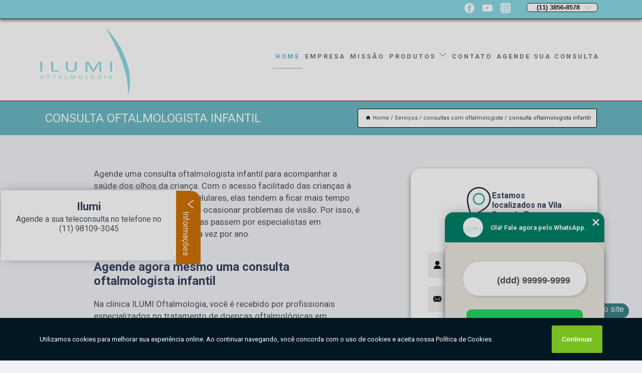

--- FILE ---
content_type: text/html; charset=utf-8
request_url: https://oftalmologista.clinicailumi.com.br/consulta-oftalmologista-infantil
body_size: 20048
content:
<!DOCTYPE html>
<!--[if lt IE 7]>
<html class="no-js lt-ie9 lt-ie8 lt-ie7"> <![endif]-->
<!--[if IE 7]>
<html class="no-js lt-ie9 lt-ie8"> <![endif]-->
<!--[if IE 8]>
<html class="no-js lt-ie9"> <![endif]-->
<!--[if gt IE 8]><!-->
<html class="no-js" lang="pt-br"> <!--<![endif]-->
<head>

<!-- Google Tag Manager -->
<script>(function(w,d,s,l,i){w[l]=w[l]||[];w[l].push({'gtm.start':
        new Date().getTime(),event:'gtm.js'});var f=d.getElementsByTagName(s)[0],
        j=d.createElement(s),dl=l!='dataLayer'?'&l='+l:'';j.async=true;j.src=
        'https://www.googletagmanager.com/gtm.js?id='+i+dl;f.parentNode.insertBefore(j,f);
        })(window,document,'script','dataLayer','GTM-WWNZ47B');</script>
        <!-- End Google Tag Manager -->


<link rel="preconnect" href="https://fonts.googleapis.com">
  <link rel="preconnect" href="https://fonts.gstatic.com" crossorigin>

  <link rel="preload" href="https://oftalmologista.clinicailumi.com.br/css/theme.css" as="style">
  <link rel="preload" href="https://oftalmologista.clinicailumi.com.br/css/main.css" as="style">
      
  <title>Consulta Oftalmologista Infantil        - CLINICA ILUMI OFTALMOLOGIA </title>
    <meta charset="utf-8">
    <link rel="shortcut icon" href="https://oftalmologista.clinicailumi.com.br/imagens/favicon.ico">
    <base href="https://oftalmologista.clinicailumi.com.br/">
            <meta name="google-site-verification" content="fBAdPasL-KBPFlbFDOlV32Q2EqBf9_6Ysfku8X81UUw"/>
                <meta name="msvalidate.01" content="C6C863CB6F6FF962CE6D2636592AF74C"/>
    
        

    
      
    
    <meta name="keywords" content="consulta oftalmologista infantil, consulta, oftalmologista, infantil">
    <meta name="viewport" content="width=device-width, initial-scale=1.0">
    <meta name="geo.position"
          content=";">
    <meta name="geo.region" content="">
    <meta name="geo.placename" content="">
    <meta name="ICBM"
          content=",">
    <meta name="robots" content="index,follow">
    <meta name="rating" content="General">
    <meta name="revisit-after" content="7 days">
    <meta name="author" content="CLINICA ILUMI OFTALMOLOGIA">
    <meta property="og:region" content="Brasil">
    <meta property="og:title"
          content="consulta oftalmologista infantil - CLINICA ILUMI OFTALMOLOGIA ">
    <meta property="og:type" content="article">
    <meta property="og:image"
          content="https://oftalmologista.clinicailumi.com.br/imagens/logo.png">
    <meta property="og:url"
          content="https://oftalmologista.clinicailumi.com.br/consulta-oftalmologista-infantil">
    <meta name="description" content="Agende consulta com oftalmologista infantil e garanta o cuidado da visão das crianças. Atendimento especializado na ILUMI Oftalmologia.">
    <meta property="og:site_name" content="CLINICA ILUMI OFTALMOLOGIA">
        <link rel="canonical" href="https://oftalmologista.clinicailumi.com.br/consulta-oftalmologista-infantil">
    <link rel="stylesheet" href="https://oftalmologista.clinicailumi.com.br/css/theme.css" >
    <link rel="stylesheet" href="https://oftalmologista.clinicailumi.com.br/css/main.css" >
    
    
    <!-- Desenvolvido por BUSCA CLIENTES - www.buscaclientes.com.br -->
</head> 

<body data-pagina="a74efed88fcbb62cee71bc1f55671dc7">

 <!-- Google Tag Manager (noscript) -->
 <noscript><iframe src="https://www.googletagmanager.com/ns.html?id=GTM-WWNZ47B"
        height="0" width="0" style="display:none;visibility:hidden"></iframe></noscript>
        <!-- End Google Tag Manager (noscript) -->

    <header>
          <!--  -->

  <!-- Inicio do Tell  -->
<div class="contact">

  <div class="wrapper">

    <div class="social-container">
      <ul class="social-icons">
      </ul>

    </div>

    <div class="tel">
      <div id="telefones">
        <p>(11) 3856-8578</p>
        <svg xmlns="http://www.w3.org/2000/svg" width="16" height="16" fill="currentColor" class="bi bi-chevron-down" viewBox="0 0 16 16">
        <path fill-rule="evenodd" d="M1.646 4.646a.5.5 0 0 1 .708 0L8 10.293l5.646-5.647a.5.5 0 0 1 .708.708l-6 6a.5.5 0 0 1-.708 0l-6-6a.5.5 0 0 1 0-.708z"/>
      </svg>
      </div>
      <div class="tel-dropdown">
       
        <p> (11) <span><a rel="nofollow" class="tel follow-click"
              data-origem="cabecalho-telefone-"
              title="Telefone  - CLINICA ILUMI OFTALMOLOGIA"
              href="tel:+551138568578">3856-8578</a>
          </span></p><p> (11) <span><a rel="nofollow" class="tel follow-click"
              data-origem="cabecalho-telefone-2"
              title="Telefone 2 - CLINICA ILUMI OFTALMOLOGIA"
              href="tel:+5511993726610">99372-6610</a>
          </span></p><p> (11) <span><a rel="nofollow" class="tel follow-click"
              data-origem="cabecalho-telefone-3"
              title="Telefone 3 - CLINICA ILUMI OFTALMOLOGIA"
              href="tel:+5511981093045">98109-3045</a>
          </span></p>        
      </div>

    </div>

  </div>
</div>
<!-- Fim do tel -->
<!-- -->
<nav class="navbar">
    <!--  -->  
  <div class="logo">
    <a href="https://oftalmologista.clinicailumi.com.br/" class="pagina-logo" data-area="paginaLogo"
      title="CLINICA ILUMI OFTALMOLOGIA - ">
      <img  src="https://oftalmologista.clinicailumi.com.br/imagens/logo.png" width="250" height="200"
       title="Logo - CLINICA ILUMI OFTALMOLOGIA"
        alt="consulta oftalmologista infantil - CLINICA ILUMI OFTALMOLOGIA">
    </a>
  </div>
  <!-- -->
  
  <div class="hamburguer">
    <span></span>
    <span></span>
    <span></span>
  </div>

  <ul class="menu">
            <li><a class="btn-home" data-area="paginaHome"        href="https://oftalmologista.clinicailumi.com.br/"
        title="Home">Home</a></li>        <li><a         href="https://oftalmologista.clinicailumi.com.br/empresa"
        title="Empresa">Empresa</a></li>        <li><a         href="https://oftalmologista.clinicailumi.com.br/missao"
        title="Missão">Missão</a></li>        <li class="dropdown"><a         href="https://oftalmologista.clinicailumi.com.br/servicos"
        title="Serviços">Serviços</a>                            <ul class="sub-menu hidden">                        <li class="dropdown"><a
                                href="https://oftalmologista.clinicailumi.com.br/cirurgia-de-olho"
                                title="cirurgia de olho">Cirurgia de olho</a>
                        
                        </li>                        <li class="dropdown"><a
                                href="https://oftalmologista.clinicailumi.com.br/cirurgia-de-palpebras"
                                title="cirurgia de pálpebras">Cirurgia de pálpebras</a>
                        
                        </li>                        <li class="dropdown"><a
                                href="https://oftalmologista.clinicailumi.com.br/cirurgias-de-catarata"
                                title="cirurgias de catarata">Cirurgias de catarata</a>
                        
                        </li>                        <li class="dropdown"><a
                                href="https://oftalmologista.clinicailumi.com.br/cirurgias-de-glaucoma"
                                title="cirurgias de glaucoma">Cirurgias de glaucoma</a>
                        
                        </li>                        <li class="dropdown"><a
                                href="https://oftalmologista.clinicailumi.com.br/cirurgias-de-olho-a-laser"
                                title="cirurgias de olho a laser">Cirurgias de olho a laser</a>
                        
                        </li>                        <li class="dropdown"><a
                                href="https://oftalmologista.clinicailumi.com.br/clinicas-de-oftalmologia"
                                title="clínicas de oftalmologia">Clínicas de oftalmologia</a>
                        
                        </li>                        <li class="dropdown"><a
                                href="https://oftalmologista.clinicailumi.com.br/consultas-com-oftalmologista"
                                title="consultas com oftalmologista">Consultas com oftalmologista</a>
                        
                        </li>                        <li class="dropdown"><a
                                href="https://oftalmologista.clinicailumi.com.br/exames-de-olho"
                                title="exames de olho">Exames de olho</a>
                        
                        </li>                        <li class="dropdown"><a
                                href="https://oftalmologista.clinicailumi.com.br/exames-de-vista"
                                title="exames de vista">Exames de vista</a>
                        
                        </li>                        <li class="dropdown"><a
                                href="https://oftalmologista.clinicailumi.com.br/exames-oftalmologicos"
                                title="exames oftalmológicos">Exames oftalmológicos</a>
                        
                        </li>                        <li class="dropdown"><a
                                href="https://oftalmologista.clinicailumi.com.br/lentes-de-contato"
                                title="lentes de contato">Lentes de contato</a>
                        
                        </li>                        <li class="dropdown"><a
                                href="https://oftalmologista.clinicailumi.com.br/oftalmologista"
                                title="oftalmologista">Oftalmologista</a>
                        
                        </li>                        <li class="dropdown"><a
                                href="https://oftalmologista.clinicailumi.com.br/tratamento-para-os-olhos"
                                title="tratamento para os olhos">Tratamento para os olhos</a>
                        
                        </li>                        <li class="dropdown"><a
                                href="https://oftalmologista.clinicailumi.com.br/tratamentos-de-catarata"
                                title="tratamentos de catarata">Tratamentos de catarata</a>
                        
                        </li>                        <li class="dropdown"><a
                                href="https://oftalmologista.clinicailumi.com.br/tratamentos-de-glaucoma"
                                title="tratamentos de glaucoma">Tratamentos de glaucoma</a>
                        
                        </li>                        <li class="dropdown"><a
                                href="https://oftalmologista.clinicailumi.com.br/tratamentos-para-miopia"
                                title="tratamentos para miopia">Tratamentos para miopia</a>
                        
                        </li></ul>
            </li>        <li><a         href="https://oftalmologista.clinicailumi.com.br/contato"
        title="Contato">Contato</a></li>
  </ul>

</nav>
    </header>

 

    <main>
    <div class="wrapper" id="wrapper-category">
        <h1 class="title-wrapper">Consulta Oftalmologista Infantil</h1>
            <div class="container">

<div id="breadcrumb">
		<ol itemscope itemtype="http://schema.org/BreadcrumbList">
								<li><img width="10" height="10" alt="svgImg" src="[data-uri]" style="
					    margin: 1px 4px 0;
					"/>
					<li itemprop="itemListElement" itemscope
						itemtype="http://schema.org/ListItem">
						<a itemprop="item" href="https://oftalmologista.clinicailumi.com.br/">
							<span itemprop="name">Home</span></a>
						<meta itemprop="position" content="1"/>
					</li>
											<li itemprop="itemListElement" itemscope itemtype="http://schema.org/ListItem">
							<a itemprop="item"
							   href="https://oftalmologista.clinicailumi.com.br/servicos">
								<span itemprop="name">Serviços</span></a>
							<meta itemprop="position" content="2"/>
						</li>
												<li itemprop="itemListElement" itemscope itemtype="http://schema.org/ListItem">
							<a itemprop="item"
							   href="https://oftalmologista.clinicailumi.com.br/consultas-com-oftalmologista">
								<span itemprop="name">consultas com oftalmologista</span></a>
							<meta itemprop="position" content="3"/>
						</li>
												<li><span>consulta oftalmologista infantil</span></li>
								</ol>
</div>

</div>

    </div>


        <div class="wrapper text">
            <article class="readMore">
                
                <p>Agende uma consulta oftalmologista infantil para acompanhar a saúde dos olhos da criança. Com o acesso facilitado das crianças à computadores, tablets ou celulares, elas tendem a ficar mais tempo diante das telas. O que pode ocasionar problemas de visão. Por isso, é recomendável que as crianças passem por especialistas em oftalmologia, ao menos uma vez por ano. </p>

<h2>Agende agora mesmo uma consulta oftalmologista infantil</h2>
<p>Na clínica ILUMI Oftalmologia, você é recebido por profissionais especializados no tratamento de doenças oftalmológicas em crianças e adultos. Dispomos de aparelhos modernos e salas para realizar diversos exames, tratamentos e procedimentos cirúrgicos.</p>

<p>A ILUMI Oftalmologia é reconhecida pela atenção dedicada a cada paciente. Fale agora mesmo com os nossos especialistas através do whatsapp e agende a sua próxima consulta. Atendemos convênios pelo Método Livre Escolha.</p>
                            </article>

            <div class="collum-subject" style="max-width : 600px; ">
                    <div class="formCotacao">
    <form action="https://oftalmologista.clinicailumi.com.br/enviar-cotacao" id="formulario-cotacao" method="post">
        <div class="header">
            <h3>Entre em Contato</h3>
        </div>
        <input type="hidden" name="acao" value="cotacao">
        <input type="hidden" name="produto_nome" value="">
        <input class="url-atual" type="hidden" name="produto_url" value="">
        <input class="url-atual" type="hidden" name="produto_ref" value="">
        <input type="hidden" name="imagem" value="" />
        <input type="hidden" name="site" value="https://oftalmologista.clinicailumi.com.br/" />
        <input type="hidden" name="email" value="ilumioftalmologia@gmail.com" />
                <input type="hidden" name="projeto" value="5202" />

        <div class="item-form" id="campos-formulario">
            
        <img  alt="user" width="16" height="16" src="https://oftalmologista.clinicailumi.com.br/imagens/user.png" class= "icon-form">

            <input  type="text" name="nome" placeholder="Nome" required>
    
            <p class="error-message" id="erro_nome"></p>
            <img alt="mail" width="16" height="16" src="https://oftalmologista.clinicailumi.com.br/imagens/email.png" class= "icon-form">

            <input  type="email" name="email_contato"
                placeholder="Email" required>
            <p class="error-message" id="erro_email_contato"></p>
            <img alt="tel" width="16" height="16" src="https://oftalmologista.clinicailumi.com.br/imagens/call.png" class= "icon-form">

            <input  type="text" name="telefone"
                class="telefone" placeholder="Telefone" required>
            
            <p class="error-message" id="erro_telefone"></p>

            <p class="error-message" id="erro_palavra"></p>
        </div>

        <div class="item-form" id="mensagem-formulario">
        <img  alt="message" width="16" height="16" src="https://oftalmologista.clinicailumi.com.br/imagens/comment.png" class= "icon-form">

            <textarea  name="mensagem"
                placeholder="Sua mensagem"></textarea>
            <p class="error-message" id="erro_mensagem"></p>
           
        </div>
        <div class="clear"></div>

        <div class="cta-formulario">
            <div class="seguranca-cta-formulario">
                <div class="item-cta">
                                        <div class="g-recaptcha" data-sitekey="6Lc4qVcbAAAAAMxVnYyI2qK1s5CR75008T_saSqw">
                    </div>
                                    </div>
                <div class="item-cta">
                <button type="button" id="btn-enviar-cotacao" class="btn-verde">Enviar</button>

                    <img  loading="lazy" src="imagens/ajax-loader.gif"  class="image-loading" id="loader-ajax" alt="Aguarde..."
                        title="Aguarde..." style="display:none">
                </div>
            </div>
        </div>

        

    </form>
    </div>
    

    
                
<div id="servicosTabsDois">
<h4>
Atendemos também em: </h4><br/>
        <ul class="nav">
        <li class="nav-two"><a rel="nofollow" href="#id1-0" class="current" title="Selecione">Selecione:</a></li>

                    <li class="nav-two">
                <a title="Casa Verde" class=""
                   href="#id36-36">
                    Casa Verde                </a>
            </li>
                        <li class="nav-two">
                <a title="Estado de São Paulo" class=""
                   href="#id2372-2372">
                    Estado de São Paulo                </a>
            </li>
                        <li class="nav-two">
                <a title="GRANDE SÃO PAULO" class=""
                   href="#id524-524">
                    GRANDE SÃO PAULO                </a>
            </li>
                        <li class="nav-two">
                <a title="Limão" class=""
                   href="#id52-52">
                    Limão                </a>
            </li>
                        <li class="nav-two">
                <a title="Região Central" class=""
                   href="#id2487-2487">
                    Região Central                </a>
            </li>
                        <li class="nav-two">
                <a title="Região Central" class=""
                   href="#id1364-1364">
                    Região Central                </a>
            </li>
                        <li class="nav-two">
                <a title="Santo Amaro" class=""
                   href="#id9-9">
                    Santo Amaro                </a>
            </li>
                        <li class="nav-two">
                <a title="São Paulo" class=""
                   href="#id2338-2338">
                    São Paulo                </a>
            </li>
                        <li class="nav-two">
                <a title="São Paulo" class=""
                   href="#id252-252">
                    São Paulo                </a>
            </li>
                        <li class="nav-two">
                <a title="São Paulo - Centro" class=""
                   href="#id2263-2263">
                    São Paulo - Centro                </a>
            </li>
                        <li class="nav-two">
                <a title="São Paulo - Leste" class=""
                   href="#id2289-2289">
                    São Paulo - Leste                </a>
            </li>
                        <li class="nav-two">
                <a title="São Paulo - Norte" class=""
                   href="#id2290-2290">
                    São Paulo - Norte                </a>
            </li>
                        <li class="nav-two">
                <a title="São Paulo - Norte" class=""
                   href="#id2265-2265">
                    São Paulo - Norte                </a>
            </li>
                        <li class="nav-two">
                <a title="Tatuapé" class=""
                   href="#id13-13">
                    Tatuapé                </a>
            </li>
                        <li class="nav-two">
                <a title="Zona Norte" class=""
                   href="#id2574-2574">
                    Zona Norte                </a>
            </li>
                        <li class="nav-two">
                <a title="Zona Norte" class=""
                   href="#id2488-2488">
                    Zona Norte                </a>
            </li>
                        <li class="nav-two">
                <a title="Zona Norte --" class=""
                   href="#id2698-2698">
                    Zona Norte --                </a>
            </li>
                        <li class="nav-two">
                <a title="Zona Oeste " class=""
                   href="#id2577-2577">
                    Zona Oeste                 </a>
            </li>
            
    </ul>
    <div class="regioes-open" onclick="chamarDistritos()">
        <span class="openMenu"></span>
        <span class="openMenu right-bar"></span>
    </div>
    <div class="list-wrap">
        <ul id="id1-0">
            <li></li>
        </ul>
                    <ul class="hide regioesCat" id="id524-524">
               <li> <span class="closePopup">x</span> </li>
                                    <li><strong>ABC</strong></li>
                                    <li><strong>ABCD</strong></li>
                                    <li><strong>ALDEIA DA SERRA</strong></li>
                                    <li><strong>ARUJÁ</strong></li>
                                    <li><strong>Alphaville</strong></li>
                                    <li><strong>Alphaville Industrial </strong></li>
                                    <li><strong>Arujá</strong></li>
                                    <li><strong>Barueri</strong></li>
                                    <li><strong>Biritiba Mirim</strong></li>
                                    <li><strong>Cachoeira Paulista</strong></li>
                                    <li><strong>Caierias</strong></li>
                                    <li><strong>Cajamar</strong></li>
                                    <li><strong>Cajati</strong></li>
                                    <li><strong>Campo Limpo Paulista</strong></li>
                                    <li><strong>Carapicuíba</strong></li>
                                    <li><strong>Catanduva</strong></li>
                                    <li><strong>Cerqueira César</strong></li>
                                    <li><strong>Cotia</strong></li>
                                    <li><strong>Cruzeiro</strong></li>
                                    <li><strong>Diadema</strong></li>
                                    <li><strong>Embu</strong></li>
                                    <li><strong>Embu Guaçú</strong></li>
                                    <li><strong>Embu das Artes</strong></li>
                                    <li><strong>Ferraz de Vasconcelos</strong></li>
                                    <li><strong>Francisco Morato</strong></li>
                                    <li><strong>Franco da Rocha</strong></li>
                                    <li><strong>GRANJA VIANA</strong></li>
                                    <li><strong>Guararema</strong></li>
                                    <li><strong>Guaratinguetá</strong></li>
                                    <li><strong>Guarulhos</strong></li>
                                    <li><strong>Itapecerica da Serra</strong></li>
                                    <li><strong>Itapevi</strong></li>
                                    <li><strong>Itapira</strong></li>
                                    <li><strong>Itaquaquecetuba</strong></li>
                                    <li><strong>Jambeiro</strong></li>
                                    <li><strong>Jardim Elias</strong></li>
                                    <li><strong>Jundiaí</strong></li>
                                    <li><strong>Lençóis Paulista</strong></li>
                                    <li><strong>Lindóia</strong></li>
                                    <li><strong>Mairiporã</strong></li>
                                    <li><strong>Mauá</strong></li>
                                    <li><strong>Mogi Guaçu</strong></li>
                                    <li><strong>Mogi Mirim</strong></li>
                                    <li><strong>Mogi das Cruzes</strong></li>
                                    <li><strong>Moji Mirim</strong></li>
                                    <li><strong>Monte Alegre do Sul</strong></li>
                                    <li><strong>Monte Alto</strong></li>
                                    <li><strong>Nazaré Paulista</strong></li>
                                    <li><strong>Osasco</strong></li>
                                    <li><strong>Osvaldo Cruz</strong></li>
                                    <li><strong>Pindamonhangaba</strong></li>
                                    <li><strong>Piracaia</strong></li>
                                    <li><strong>Pirassununga</strong></li>
                                    <li><strong>Poá</strong></li>
                                    <li><strong>Santa Isabel</strong></li>
                                    <li><strong>Santana de Parnaíba</strong></li>
                                    <li><strong>Santo André</strong></li>
                                    <li><strong>Suzano</strong></li>
                                    <li><strong>São Bernardo Centro</strong></li>
                                    <li><strong>São Bernardo do Campo</strong></li>
                                    <li><strong>São Caetano do Sul</strong></li>
                                    <li><strong>São Lourenço da Serra</strong></li>
                                    <li><strong>Taboão da Serra</strong></li>
                                    <li><strong>Teodoro Sampaio</strong></li>
                                    <li><strong>Vargem Grande Paulista</strong></li>
                                    <li><strong>Várzea Paulista</strong></li>
                                </ul>                
                    <ul class="hide regioesCat" id="id1364-1364">
               <li> <span class="closePopup">x</span> </li>
                                    <li><strong>Aclimação</strong></li>
                                    <li><strong>Bela Vista</strong></li>
                                    <li><strong>Bexiga</strong></li>
                                    <li><strong>Bixiga</strong></li>
                                    <li><strong>Bom Retiro</strong></li>
                                    <li><strong>Brás</strong></li>
                                    <li><strong>Cambuci</strong></li>
                                    <li><strong>Centro</strong></li>
                                    <li><strong>Centro de São Paulo</strong></li>
                                    <li><strong>Cerqueira César</strong></li>
                                    <li><strong>Consolação</strong></li>
                                    <li><strong>Glicério</strong></li>
                                    <li><strong>Higienópolis</strong></li>
                                    <li><strong>Largo do Arouche</strong></li>
                                    <li><strong>Liberdade</strong></li>
                                    <li><strong>Luz</strong></li>
                                    <li><strong>Pari</strong></li>
                                    <li><strong>Parque Dom Pedro</strong></li>
                                    <li><strong>Região Central</strong></li>
                                    <li><strong>República</strong></li>
                                    <li><strong>Roosevelt (CBTU)</strong></li>
                                    <li><strong>Santa Cecília</strong></li>
                                    <li><strong>Santa Efigênia</strong></li>
                                    <li><strong>Sé</strong></li>
                                    <li><strong>Trianon Masp</strong></li>
                                    <li><strong>Vila Buarque</strong></li>
                                </ul>                
                    <ul class="hide regioesCat" id="id2372-2372">
               <li> <span class="closePopup">x</span> </li>
                                    <li><strong>Barra Funda</strong></li>
                                </ul>                
                    <ul class="hide regioesCat" id="id2289-2289">
               <li> <span class="closePopup">x</span> </li>
                                    <li><strong>Belém</strong></li>
                                </ul>                
                    <ul class="hide regioesCat" id="id2263-2263">
               <li> <span class="closePopup">x</span> </li>
                                    <li><strong>Belenzinho</strong></li>
                                </ul>                
                    <ul class="hide regioesCat" id="id2290-2290">
               <li> <span class="closePopup">x</span> </li>
                                    <li><strong>Casa Verde</strong></li>
                                    <li><strong>Freguesia do Ó</strong></li>
                                    <li><strong>Vila Maria</strong></li>
                                    <li><strong>Vila Medeiros</strong></li>
                                </ul>                
                    <ul class="hide regioesCat" id="id52-52">
               <li> <span class="closePopup">x</span> </li>
                                    <li><strong>Casa Verde Alta</strong></li>
                                </ul>                
                    <ul class="hide regioesCat" id="id2488-2488">
               <li> <span class="closePopup">x</span> </li>
                                    <li><strong>Imirim</strong></li>
                                    <li><strong>Tremembé</strong></li>
                                    <li><strong>Vila Gustavo</strong></li>
                                </ul>                
                    <ul class="hide regioesCat" id="id252-252">
               <li> <span class="closePopup">x</span> </li>
                                    <li><strong>Jardim das Perdizes</strong></li>
                                    <li><strong>Piqueri</strong></li>
                                    <li><strong>São Paulo</strong></li>
                                </ul>                
                    <ul class="hide regioesCat" id="id9-9">
               <li> <span class="closePopup">x</span> </li>
                                    <li><strong>Jardim São Bento</strong></li>
                                </ul>                
                    <ul class="hide regioesCat" id="id2338-2338">
               <li> <span class="closePopup">x</span> </li>
                                    <li><strong>Lapa</strong></li>
                                    <li><strong>Parque São Domingos</strong></li>
                                    <li><strong>Vila Carrão</strong></li>
                                </ul>                
                    <ul class="hide regioesCat" id="id2265-2265">
               <li> <span class="closePopup">x</span> </li>
                                    <li><strong>Limão </strong></li>
                                    <li><strong>Tucuruvi</strong></li>
                                </ul>                
                    <ul class="hide regioesCat" id="id2487-2487">
               <li> <span class="closePopup">x</span> </li>
                                    <li><strong>Pari</strong></li>
                                </ul>                
                    <ul class="hide regioesCat" id="id2698-2698">
               <li> <span class="closePopup">x</span> </li>
                                    <li><strong>Santana</strong></li>
                                </ul>                
                    <ul class="hide regioesCat" id="id13-13">
               <li> <span class="closePopup">x</span> </li>
                                    <li><strong>Tatuapé</strong></li>
                                </ul>                
                    <ul class="hide regioesCat" id="id36-36">
               <li> <span class="closePopup">x</span> </li>
                                    <li><strong>Vila Baruel</strong></li>
                                </ul>                
                    <ul class="hide regioesCat" id="id2574-2574">
               <li> <span class="closePopup">x</span> </li>
                                    <li><strong>Vila Guilherme</strong></li>
                                </ul>                
                    <ul class="hide regioesCat" id="id2577-2577">
               <li> <span class="closePopup">x</span> </li>
                                    <li><strong>Vila Leopoldina</strong></li>
                                </ul>                
        
    </div>
</div>
            </div>
        </div>


        <div class="categorias">
            <div id="prova_social" class="prova_social owl-carousel owl-theme"><div class="item"><div class="review" itemscope itemtype="https://schema.org/Review"><div class="item_review" itemprop="itemReviewed" itemscope itemtype="https://schema.org/Organization"><span itemprop="name">Ilumi Oftamologista</span></div><span itemprop="reviewRating" itemscope itemtype="https://schema.org/Rating"> <span class="ration" itemprop="ratingValue">5</span> </span> <b><span class="title" itemprop="name">"Recomendo!!!"</span> </b><span itemprop="author" itemscope itemtype="https://schema.org/Person"> <span class="name" itemprop="name">Tania Sylverio </span> </span><span class="review_body" itemprop="reviewBody">Gostei. Fui bem atendida. Fui atendida no horário marcado.</span></div></div><div class="item"><div class="review" itemscope itemtype="https://schema.org/Review"><div class="item_review" itemprop="itemReviewed" itemscope itemtype="https://schema.org/Organization"><span itemprop="name">Ilumi Oftamologista</span></div><span itemprop="reviewRating" itemscope itemtype="https://schema.org/Rating"> <span class="ration" itemprop="ratingValue">5</span> </span> <b><span class="title" itemprop="name">"Recomendo!!!"</span> </b><span itemprop="author" itemscope itemtype="https://schema.org/Person"> <span class="name" itemprop="name">Rita Feitosa</span> </span><span class="review_body" itemprop="reviewBody">EXCELENTE!! local, Médico, assistente, estrutura.</span></div></div><div class="item"><div class="review" itemscope itemtype="https://schema.org/Review"><div class="item_review" itemprop="itemReviewed" itemscope itemtype="https://schema.org/Organization"><span itemprop="name">Ilumi Oftamologista</span></div><span itemprop="reviewRating" itemscope itemtype="https://schema.org/Rating"> <span class="ration" itemprop="ratingValue">5</span> </span> <b><span class="title" itemprop="name">"Recomendo!!!"</span> </b><span itemprop="author" itemscope itemtype="https://schema.org/Person"> <span class="name" itemprop="name">Alcides Martins de Aguair</span> </span><span class="review_body" itemprop="reviewBody">Fiquei satisfeito com o atendimento, achei competente.</span></div></div><div class="item"><div class="review" itemscope itemtype="https://schema.org/Review"><div class="item_review" itemprop="itemReviewed" itemscope itemtype="https://schema.org/Organization"><span itemprop="name">Ilumi Oftamologista</span></div><span itemprop="reviewRating" itemscope itemtype="https://schema.org/Rating"> <span class="ration" itemprop="ratingValue">5</span> </span> <b><span class="title" itemprop="name">"Recomendo!!!"</span> </b><span itemprop="author" itemscope itemtype="https://schema.org/Person"> <span class="name" itemprop="name">Joel de Paula Martins</span> </span><span class="review_body" itemprop="reviewBody">Como primeira impressão, muito satisfeito com o atendimento!</span></div></div><div class="item"><div class="review" itemscope itemtype="https://schema.org/Review"><div class="item_review" itemprop="itemReviewed" itemscope itemtype="https://schema.org/Organization"><span itemprop="name">Ilumi Oftamologista</span></div><span itemprop="reviewRating" itemscope itemtype="https://schema.org/Rating"> <span class="ration" itemprop="ratingValue">5</span> </span> <b><span class="title" itemprop="name">"Recomendo!!!"</span> </b><span itemprop="author" itemscope itemtype="https://schema.org/Person"> <span class="name" itemprop="name">Claudio Cordeiro</span> </span><span class="review_body" itemprop="reviewBody">Muito competente, fiquei muito satisfeito com a consulta</span></div></div></div>        </div>

        <div class="categorias">
           
                <section class="container">
        
        <section id="owl-thumbs" class="owl-carousel owl-theme">                <div class="item">                    <p class="box-referencia">Cod.:<span
                            id="imagem-ref-0">13912</span></p>                                        
                    <figure>
                        <a href="https://oftalmologista.clinicailumi.com.br/imagens/consulta-para-oftalmologista-perto-de-mim.jpg" class="lightbox fancybox imagem-lightbox"
                    data-id="imagem-0" title="consulta para oftalmologista perto de mim Monte Alegre do Sul">
                    <img loading="lazy" width="160" height="160" src="https://oftalmologista.clinicailumi.com.br/imagens/thumb/consulta-para-oftalmologista-perto-de-mim.jpg" id="imagem-0"
                    alt="consulta para oftalmologista perto de mim Monte Alegre do Sul" title="consulta para oftalmologista perto de mim Monte Alegre do Sul"></a>
                <figcaption><a href="https://oftalmologista.clinicailumi.com.br/consultas-com-oftalmologista/consulta-oftalmologista-infantil/consulta-para-oftalmologista-perto-de-mim-monte-alegre-do-sul" class="lightbox fancybox titulo-galeria"
                        data-id="imagem-0"
                        title="consulta para oftalmologista perto de mim Monte Alegre do Sul"> <h3>
                        consulta para oftalmologista perto de mim Monte Alegre do Sul</h3>  </a>  </figcaption>
                 </figure>   
            </div> 
                            <div class="item">                    <p class="box-referencia">Cod.:<span
                            id="imagem-ref-1">13913</span></p>                                        
                    <figure>
                        <a href="https://oftalmologista.clinicailumi.com.br/imagens/consulta-particular-oftalmologista.jpg" class="lightbox fancybox imagem-lightbox"
                    data-id="imagem-1" title="consulta particular oftalmologista São Caetano do Sul">
                    <img loading="lazy" width="160" height="160" src="https://oftalmologista.clinicailumi.com.br/imagens/thumb/consulta-particular-oftalmologista.jpg" id="imagem-1"
                    alt="consulta particular oftalmologista São Caetano do Sul" title="consulta particular oftalmologista São Caetano do Sul"></a>
                <figcaption><a href="https://oftalmologista.clinicailumi.com.br/consultas-com-oftalmologista/consulta-oftalmologista-infantil/consulta-particular-oftalmologista-sao-caetano-do-sul" class="lightbox fancybox titulo-galeria"
                        data-id="imagem-1"
                        title="consulta particular oftalmologista São Caetano do Sul"> <h3>
                        consulta particular oftalmologista São Caetano do Sul</h3>  </a>  </figcaption>
                 </figure>   
            </div> 
                            <div class="item">                    <p class="box-referencia">Cod.:<span
                            id="imagem-ref-2">13914</span></p>                                        
                    <figure>
                        <a href="https://oftalmologista.clinicailumi.com.br/imagens/agendamento-de-consulta-com-o-oftalmologista.jpg" class="lightbox fancybox imagem-lightbox"
                    data-id="imagem-2" title="agendamento de consulta com o oftalmologista Centro de São Paulo">
                    <img loading="lazy" width="160" height="160" src="https://oftalmologista.clinicailumi.com.br/imagens/thumb/agendamento-de-consulta-com-o-oftalmologista.jpg" id="imagem-2"
                    alt="agendamento de consulta com o oftalmologista Centro de São Paulo" title="agendamento de consulta com o oftalmologista Centro de São Paulo"></a>
                <figcaption><a href="https://oftalmologista.clinicailumi.com.br/consultas-com-oftalmologista/consulta-oftalmologista-infantil/agendamento-de-consulta-com-o-oftalmologista-centro-de-sao-paulo" class="lightbox fancybox titulo-galeria"
                        data-id="imagem-2"
                        title="agendamento de consulta com o oftalmologista Centro de São Paulo"> <h3>
                        agendamento de consulta com o oftalmologista Centro de São Paulo</h3>  </a>  </figcaption>
                 </figure>   
            </div> 
                            <div class="item">                    <p class="box-referencia">Cod.:<span
                            id="imagem-ref-3">13915</span></p>                                        
                    <figure>
                        <a href="https://oftalmologista.clinicailumi.com.br/imagens/consulta-particular-oftalmologista.jpg" class="lightbox fancybox imagem-lightbox"
                    data-id="imagem-3" title="consulta particular oftalmologista Itapecerica da Serra">
                    <img loading="lazy" width="160" height="160" src="https://oftalmologista.clinicailumi.com.br/imagens/thumb/consulta-particular-oftalmologista.jpg" id="imagem-3"
                    alt="consulta particular oftalmologista Itapecerica da Serra" title="consulta particular oftalmologista Itapecerica da Serra"></a>
                <figcaption><a href="https://oftalmologista.clinicailumi.com.br/consultas-com-oftalmologista/consulta-oftalmologista-infantil/consulta-particular-oftalmologista-itapecerica-da-serra" class="lightbox fancybox titulo-galeria"
                        data-id="imagem-3"
                        title="consulta particular oftalmologista Itapecerica da Serra"> <h3>
                        consulta particular oftalmologista Itapecerica da Serra</h3>  </a>  </figcaption>
                 </figure>   
            </div> 
                            <div class="item">                    <p class="box-referencia">Cod.:<span
                            id="imagem-ref-4">13916</span></p>                                        
                    <figure>
                        <a href="https://oftalmologista.clinicailumi.com.br/imagens/agendamento-de-consulta-particular-oftalmologista.jpg" class="lightbox fancybox imagem-lightbox"
                    data-id="imagem-4" title="agendamento de consulta particular oftalmologista Moji Mirim">
                    <img loading="lazy" width="160" height="160" src="https://oftalmologista.clinicailumi.com.br/imagens/thumb/agendamento-de-consulta-particular-oftalmologista.jpg" id="imagem-4"
                    alt="agendamento de consulta particular oftalmologista Moji Mirim" title="agendamento de consulta particular oftalmologista Moji Mirim"></a>
                <figcaption><a href="https://oftalmologista.clinicailumi.com.br/consultas-com-oftalmologista/consulta-oftalmologista-infantil/agendamento-de-consulta-particular-oftalmologista-moji-mirim" class="lightbox fancybox titulo-galeria"
                        data-id="imagem-4"
                        title="agendamento de consulta particular oftalmologista Moji Mirim"> <h3>
                        agendamento de consulta particular oftalmologista Moji Mirim</h3>  </a>  </figcaption>
                 </figure>   
            </div> 
                            <div class="item">                    <p class="box-referencia">Cod.:<span
                            id="imagem-ref-5">13917</span></p>                                        
                    <figure>
                        <a href="https://oftalmologista.clinicailumi.com.br/imagens/oftalmologista-consulta-perto-de-mim.jpg" class="lightbox fancybox imagem-lightbox"
                    data-id="imagem-5" title="oftalmologista consulta perto de mim Diadema">
                    <img loading="lazy" width="160" height="160" src="https://oftalmologista.clinicailumi.com.br/imagens/thumb/oftalmologista-consulta-perto-de-mim.jpg" id="imagem-5"
                    alt="oftalmologista consulta perto de mim Diadema" title="oftalmologista consulta perto de mim Diadema"></a>
                <figcaption><a href="https://oftalmologista.clinicailumi.com.br/consultas-com-oftalmologista/consulta-oftalmologista-infantil/oftalmologista-consulta-perto-de-mim-diadema" class="lightbox fancybox titulo-galeria"
                        data-id="imagem-5"
                        title="oftalmologista consulta perto de mim Diadema"> <h3>
                        oftalmologista consulta perto de mim Diadema</h3>  </a>  </figcaption>
                 </figure>   
            </div> 
                            <div class="item">                    <p class="box-referencia">Cod.:<span
                            id="imagem-ref-6">13918</span></p>                                        
                    <figure>
                        <a href="https://oftalmologista.clinicailumi.com.br/imagens/agendamento-de-consulta-oftalmo.jpg" class="lightbox fancybox imagem-lightbox"
                    data-id="imagem-6" title="agendamento de consulta oftalmo Lindóia">
                    <img loading="lazy" width="160" height="160" src="https://oftalmologista.clinicailumi.com.br/imagens/thumb/agendamento-de-consulta-oftalmo.jpg" id="imagem-6"
                    alt="agendamento de consulta oftalmo Lindóia" title="agendamento de consulta oftalmo Lindóia"></a>
                <figcaption><a href="https://oftalmologista.clinicailumi.com.br/consultas-com-oftalmologista/consulta-oftalmologista-infantil/agendamento-de-consulta-oftalmo-lindoia" class="lightbox fancybox titulo-galeria"
                        data-id="imagem-6"
                        title="agendamento de consulta oftalmo Lindóia"> <h3>
                        agendamento de consulta oftalmo Lindóia</h3>  </a>  </figcaption>
                 </figure>   
            </div> 
                            <div class="item">                    <p class="box-referencia">Cod.:<span
                            id="imagem-ref-7">13919</span></p>                                        
                    <figure>
                        <a href="https://oftalmologista.clinicailumi.com.br/imagens/consulta-oftalmologista-infantil.jpg" class="lightbox fancybox imagem-lightbox"
                    data-id="imagem-7" title="consulta oftalmologista infantil Cachoeira Paulista">
                    <img loading="lazy" width="160" height="160" src="https://oftalmologista.clinicailumi.com.br/imagens/thumb/consulta-oftalmologista-infantil.jpg" id="imagem-7"
                    alt="consulta oftalmologista infantil Cachoeira Paulista" title="consulta oftalmologista infantil Cachoeira Paulista"></a>
                <figcaption><a href="https://oftalmologista.clinicailumi.com.br/consultas-com-oftalmologista/consulta-oftalmologista-infantil/consulta-oftalmologista-infantil-cachoeira-paulista" class="lightbox fancybox titulo-galeria"
                        data-id="imagem-7"
                        title="consulta oftalmologista infantil Cachoeira Paulista"> <h3>
                        consulta oftalmologista infantil Cachoeira Paulista</h3>  </a>  </figcaption>
                 </figure>   
            </div> 
                            <div class="item">                    <p class="box-referencia">Cod.:<span
                            id="imagem-ref-8">13920</span></p>                                        
                    <figure>
                        <a href="https://oftalmologista.clinicailumi.com.br/imagens/consulta-oftalmologista-perto-de-mim.jpg" class="lightbox fancybox imagem-lightbox"
                    data-id="imagem-8" title="consulta oftalmologista perto de mim Campo Limpo Paulista">
                    <img loading="lazy" width="160" height="160" src="https://oftalmologista.clinicailumi.com.br/imagens/thumb/consulta-oftalmologista-perto-de-mim.jpg" id="imagem-8"
                    alt="consulta oftalmologista perto de mim Campo Limpo Paulista" title="consulta oftalmologista perto de mim Campo Limpo Paulista"></a>
                <figcaption><a href="https://oftalmologista.clinicailumi.com.br/consultas-com-oftalmologista/consulta-oftalmologista-infantil/consulta-oftalmologista-perto-de-mim-campo-limpo-paulista" class="lightbox fancybox titulo-galeria"
                        data-id="imagem-8"
                        title="consulta oftalmologista perto de mim Campo Limpo Paulista"> <h3>
                        consulta oftalmologista perto de mim Campo Limpo Paulista</h3>  </a>  </figcaption>
                 </figure>   
            </div> 
                            <div class="item">                    <p class="box-referencia">Cod.:<span
                            id="imagem-ref-9">13921</span></p>                                        
                    <figure>
                        <a href="https://oftalmologista.clinicailumi.com.br/imagens/agendamento-de-consulta-oftalmologista.jpg" class="lightbox fancybox imagem-lightbox"
                    data-id="imagem-9" title="agendamento de consulta oftalmologista Itapevi">
                    <img loading="lazy" width="160" height="160" src="https://oftalmologista.clinicailumi.com.br/imagens/thumb/agendamento-de-consulta-oftalmologista.jpg" id="imagem-9"
                    alt="agendamento de consulta oftalmologista Itapevi" title="agendamento de consulta oftalmologista Itapevi"></a>
                <figcaption><a href="https://oftalmologista.clinicailumi.com.br/consultas-com-oftalmologista/consulta-oftalmologista-infantil/agendamento-de-consulta-oftalmologista-itapevi" class="lightbox fancybox titulo-galeria"
                        data-id="imagem-9"
                        title="agendamento de consulta oftalmologista Itapevi"> <h3>
                        agendamento de consulta oftalmologista Itapevi</h3>  </a>  </figcaption>
                 </figure>   
            </div> 
                            <div class="item">                    <p class="box-referencia">Cod.:<span
                            id="imagem-ref-10">13922</span></p>                                        
                    <figure>
                        <a href="https://oftalmologista.clinicailumi.com.br/imagens/consulta-com-o-oftalmologista-perto-de-mim.jpg" class="lightbox fancybox imagem-lightbox"
                    data-id="imagem-10" title="consulta com o oftalmologista perto de mim Cotia">
                    <img loading="lazy" width="160" height="160" src="https://oftalmologista.clinicailumi.com.br/imagens/thumb/consulta-com-o-oftalmologista-perto-de-mim.jpg" id="imagem-10"
                    alt="consulta com o oftalmologista perto de mim Cotia" title="consulta com o oftalmologista perto de mim Cotia"></a>
                <figcaption><a href="https://oftalmologista.clinicailumi.com.br/consultas-com-oftalmologista/consulta-oftalmologista-infantil/consulta-com-o-oftalmologista-perto-de-mim-cotia" class="lightbox fancybox titulo-galeria"
                        data-id="imagem-10"
                        title="consulta com o oftalmologista perto de mim Cotia"> <h3>
                        consulta com o oftalmologista perto de mim Cotia</h3>  </a>  </figcaption>
                 </figure>   
            </div> 
                            <div class="item">                    <p class="box-referencia">Cod.:<span
                            id="imagem-ref-11">13923</span></p>                                        
                    <figure>
                        <a href="https://oftalmologista.clinicailumi.com.br/imagens/agendamento-de-consulta-com-oftalmo.jpg" class="lightbox fancybox imagem-lightbox"
                    data-id="imagem-11" title="agendamento de consulta com oftalmo Santa Isabel">
                    <img loading="lazy" width="160" height="160" src="https://oftalmologista.clinicailumi.com.br/imagens/thumb/agendamento-de-consulta-com-oftalmo.jpg" id="imagem-11"
                    alt="agendamento de consulta com oftalmo Santa Isabel" title="agendamento de consulta com oftalmo Santa Isabel"></a>
                <figcaption><a href="https://oftalmologista.clinicailumi.com.br/consultas-com-oftalmologista/consulta-oftalmologista-infantil/agendamento-de-consulta-com-oftalmo-santa-isabel" class="lightbox fancybox titulo-galeria"
                        data-id="imagem-11"
                        title="agendamento de consulta com oftalmo Santa Isabel"> <h3>
                        agendamento de consulta com oftalmo Santa Isabel</h3>  </a>  </figcaption>
                 </figure>   
            </div> 
                            <div class="item">                    <p class="box-referencia">Cod.:<span
                            id="imagem-ref-12">13924</span></p>                                        
                    <figure>
                        <a href="https://oftalmologista.clinicailumi.com.br/imagens/agendamento-de-consulta-com-o-oftalmologista.jpg" class="lightbox fancybox imagem-lightbox"
                    data-id="imagem-12" title="agendamento de consulta com o oftalmologista ALDEIA DA SERRA">
                    <img loading="lazy" width="160" height="160" src="https://oftalmologista.clinicailumi.com.br/imagens/thumb/agendamento-de-consulta-com-o-oftalmologista.jpg" id="imagem-12"
                    alt="agendamento de consulta com o oftalmologista ALDEIA DA SERRA" title="agendamento de consulta com o oftalmologista ALDEIA DA SERRA"></a>
                <figcaption><a href="https://oftalmologista.clinicailumi.com.br/consultas-com-oftalmologista/consulta-oftalmologista-infantil/agendamento-de-consulta-com-o-oftalmologista-aldeia-da-serra" class="lightbox fancybox titulo-galeria"
                        data-id="imagem-12"
                        title="agendamento de consulta com o oftalmologista ALDEIA DA SERRA"> <h3>
                        agendamento de consulta com o oftalmologista ALDEIA DA SERRA</h3>  </a>  </figcaption>
                 </figure>   
            </div> 
                            <div class="item">                    <p class="box-referencia">Cod.:<span
                            id="imagem-ref-13">13925</span></p>                                        
                    <figure>
                        <a href="https://oftalmologista.clinicailumi.com.br/imagens/oftalmologista-consulta.jpg" class="lightbox fancybox imagem-lightbox"
                    data-id="imagem-13" title="oftalmologista consulta Lençóis Paulista">
                    <img loading="lazy" width="160" height="160" src="https://oftalmologista.clinicailumi.com.br/imagens/thumb/oftalmologista-consulta.jpg" id="imagem-13"
                    alt="oftalmologista consulta Lençóis Paulista" title="oftalmologista consulta Lençóis Paulista"></a>
                <figcaption><a href="https://oftalmologista.clinicailumi.com.br/consultas-com-oftalmologista/consulta-oftalmologista-infantil/oftalmologista-consulta-lencois-paulista" class="lightbox fancybox titulo-galeria"
                        data-id="imagem-13"
                        title="oftalmologista consulta Lençóis Paulista"> <h3>
                        oftalmologista consulta Lençóis Paulista</h3>  </a>  </figcaption>
                 </figure>   
            </div> 
                            <div class="item">                    <p class="box-referencia">Cod.:<span
                            id="imagem-ref-14">13926</span></p>                                        
                    <figure>
                        <a href="https://oftalmologista.clinicailumi.com.br/imagens/oftalmologista-consulta-perto-de-mim.jpg" class="lightbox fancybox imagem-lightbox"
                    data-id="imagem-14" title="oftalmologista consulta perto de mim Jardim São Bento">
                    <img loading="lazy" width="160" height="160" src="https://oftalmologista.clinicailumi.com.br/imagens/thumb/oftalmologista-consulta-perto-de-mim.jpg" id="imagem-14"
                    alt="oftalmologista consulta perto de mim Jardim São Bento" title="oftalmologista consulta perto de mim Jardim São Bento"></a>
                <figcaption><a href="https://oftalmologista.clinicailumi.com.br/consultas-com-oftalmologista/consulta-oftalmologista-infantil/oftalmologista-consulta-perto-de-mim-jardim-sao-bento" class="lightbox fancybox titulo-galeria"
                        data-id="imagem-14"
                        title="oftalmologista consulta perto de mim Jardim São Bento"> <h3>
                        oftalmologista consulta perto de mim Jardim São Bento</h3>  </a>  </figcaption>
                 </figure>   
            </div> 
                            <div class="item">                    <p class="box-referencia">Cod.:<span
                            id="imagem-ref-15">13927</span></p>                                        
                    <figure>
                        <a href="https://oftalmologista.clinicailumi.com.br/imagens/consulta-com-oftalmologista-para-retinopatia-diabetica-perto-de-mim.jpg" class="lightbox fancybox imagem-lightbox"
                    data-id="imagem-15" title="consulta com oftalmologista para retinopatia diabética perto de mim Luz">
                    <img loading="lazy" width="160" height="160" src="https://oftalmologista.clinicailumi.com.br/imagens/thumb/consulta-com-oftalmologista-para-retinopatia-diabetica-perto-de-mim.jpg" id="imagem-15"
                    alt="consulta com oftalmologista para retinopatia diabética perto de mim Luz" title="consulta com oftalmologista para retinopatia diabética perto de mim Luz"></a>
                <figcaption><a href="https://oftalmologista.clinicailumi.com.br/consultas-com-oftalmologista/consulta-oftalmologista-infantil/consulta-com-oftalmologista-para-retinopatia-diabetica-perto-de-mim-luz" class="lightbox fancybox titulo-galeria"
                        data-id="imagem-15"
                        title="consulta com oftalmologista para retinopatia diabética perto de mim Luz"> <h3>
                        consulta com oftalmologista para retinopatia diabética perto de mim Luz</h3>  </a>  </figcaption>
                 </figure>   
            </div> 
                            <div class="item">                    <p class="box-referencia">Cod.:<span
                            id="imagem-ref-16">13928</span></p>                                        
                    <figure>
                        <a href="https://oftalmologista.clinicailumi.com.br/imagens/consulta-oftalmologista-infantil-perto-de-mim.jpg" class="lightbox fancybox imagem-lightbox"
                    data-id="imagem-16" title="consulta oftalmologista infantil perto de mim Belém">
                    <img loading="lazy" width="160" height="160" src="https://oftalmologista.clinicailumi.com.br/imagens/thumb/consulta-oftalmologista-infantil-perto-de-mim.jpg" id="imagem-16"
                    alt="consulta oftalmologista infantil perto de mim Belém" title="consulta oftalmologista infantil perto de mim Belém"></a>
                <figcaption><a href="https://oftalmologista.clinicailumi.com.br/consultas-com-oftalmologista/consulta-oftalmologista-infantil/consulta-oftalmologista-infantil-perto-de-mim-belem" class="lightbox fancybox titulo-galeria"
                        data-id="imagem-16"
                        title="consulta oftalmologista infantil perto de mim Belém"> <h3>
                        consulta oftalmologista infantil perto de mim Belém</h3>  </a>  </figcaption>
                 </figure>   
            </div> 
                            <div class="item">                    <p class="box-referencia">Cod.:<span
                            id="imagem-ref-17">13929</span></p>                                        
                    <figure>
                        <a href="https://oftalmologista.clinicailumi.com.br/imagens/consulta-oftalmo.jpg" class="lightbox fancybox imagem-lightbox"
                    data-id="imagem-17" title="consulta oftalmo Santa Cecília">
                    <img loading="lazy" width="160" height="160" src="https://oftalmologista.clinicailumi.com.br/imagens/thumb/consulta-oftalmo.jpg" id="imagem-17"
                    alt="consulta oftalmo Santa Cecília" title="consulta oftalmo Santa Cecília"></a>
                <figcaption><a href="https://oftalmologista.clinicailumi.com.br/consultas-com-oftalmologista/consulta-oftalmologista-infantil/consulta-oftalmo-santa-cecilia" class="lightbox fancybox titulo-galeria"
                        data-id="imagem-17"
                        title="consulta oftalmo Santa Cecília"> <h3>
                        consulta oftalmo Santa Cecília</h3>  </a>  </figcaption>
                 </figure>   
            </div> 
                            <div class="item">                    <p class="box-referencia">Cod.:<span
                            id="imagem-ref-18">13930</span></p>                                        
                    <figure>
                        <a href="https://oftalmologista.clinicailumi.com.br/imagens/consulta-com-o-oftalmologista-perto-de-mim.jpg" class="lightbox fancybox imagem-lightbox"
                    data-id="imagem-18" title="consulta com o oftalmologista perto de mim Carapicuíba">
                    <img loading="lazy" width="160" height="160" src="https://oftalmologista.clinicailumi.com.br/imagens/thumb/consulta-com-o-oftalmologista-perto-de-mim.jpg" id="imagem-18"
                    alt="consulta com o oftalmologista perto de mim Carapicuíba" title="consulta com o oftalmologista perto de mim Carapicuíba"></a>
                <figcaption><a href="https://oftalmologista.clinicailumi.com.br/consultas-com-oftalmologista/consulta-oftalmologista-infantil/consulta-com-o-oftalmologista-perto-de-mim-carapicuiba" class="lightbox fancybox titulo-galeria"
                        data-id="imagem-18"
                        title="consulta com o oftalmologista perto de mim Carapicuíba"> <h3>
                        consulta com o oftalmologista perto de mim Carapicuíba</h3>  </a>  </figcaption>
                 </figure>   
            </div> 
                            <div class="item">                    <p class="box-referencia">Cod.:<span
                            id="imagem-ref-19">13931</span></p>                                        
                    <figure>
                        <a href="https://oftalmologista.clinicailumi.com.br/imagens/consulta-popular-oftalmologista-perto-de-mim.jpg" class="lightbox fancybox imagem-lightbox"
                    data-id="imagem-19" title="consulta popular oftalmologista perto de mim Pari">
                    <img loading="lazy" width="160" height="160" src="https://oftalmologista.clinicailumi.com.br/imagens/thumb/consulta-popular-oftalmologista-perto-de-mim.jpg" id="imagem-19"
                    alt="consulta popular oftalmologista perto de mim Pari" title="consulta popular oftalmologista perto de mim Pari"></a>
                <figcaption><a href="https://oftalmologista.clinicailumi.com.br/consultas-com-oftalmologista/consulta-oftalmologista-infantil/consulta-popular-oftalmologista-perto-de-mim-pari" class="lightbox fancybox titulo-galeria"
                        data-id="imagem-19"
                        title="consulta popular oftalmologista perto de mim Pari"> <h3>
                        consulta popular oftalmologista perto de mim Pari</h3>  </a>  </figcaption>
                 </figure>   
            </div> 
                            <div class="item">                    <p class="box-referencia">Cod.:<span
                            id="imagem-ref-20">13932</span></p>                                        
                    <figure>
                        <a href="https://oftalmologista.clinicailumi.com.br/imagens/agendamento-de-consulta-com-oftalmo.jpg" class="lightbox fancybox imagem-lightbox"
                    data-id="imagem-20" title="agendamento de consulta com oftalmo Belém">
                    <img loading="lazy" width="160" height="160" src="https://oftalmologista.clinicailumi.com.br/imagens/thumb/agendamento-de-consulta-com-oftalmo.jpg" id="imagem-20"
                    alt="agendamento de consulta com oftalmo Belém" title="agendamento de consulta com oftalmo Belém"></a>
                <figcaption><a href="https://oftalmologista.clinicailumi.com.br/consultas-com-oftalmologista/consulta-oftalmologista-infantil/agendamento-de-consulta-com-oftalmo-belem" class="lightbox fancybox titulo-galeria"
                        data-id="imagem-20"
                        title="agendamento de consulta com oftalmo Belém"> <h3>
                        agendamento de consulta com oftalmo Belém</h3>  </a>  </figcaption>
                 </figure>   
            </div> 
                            <div class="item">                    <p class="box-referencia">Cod.:<span
                            id="imagem-ref-21">13933</span></p>                                        
                    <figure>
                        <a href="https://oftalmologista.clinicailumi.com.br/imagens/consulta-popular-oftalmologista.jpg" class="lightbox fancybox imagem-lightbox"
                    data-id="imagem-21" title="consulta popular oftalmologista Teodoro Sampaio">
                    <img loading="lazy" width="160" height="160" src="https://oftalmologista.clinicailumi.com.br/imagens/thumb/consulta-popular-oftalmologista.jpg" id="imagem-21"
                    alt="consulta popular oftalmologista Teodoro Sampaio" title="consulta popular oftalmologista Teodoro Sampaio"></a>
                <figcaption><a href="https://oftalmologista.clinicailumi.com.br/consultas-com-oftalmologista/consulta-oftalmologista-infantil/consulta-popular-oftalmologista-teodoro-sampaio" class="lightbox fancybox titulo-galeria"
                        data-id="imagem-21"
                        title="consulta popular oftalmologista Teodoro Sampaio"> <h3>
                        consulta popular oftalmologista Teodoro Sampaio</h3>  </a>  </figcaption>
                 </figure>   
            </div> 
                            <div class="item">                    <p class="box-referencia">Cod.:<span
                            id="imagem-ref-22">13934</span></p>                                        
                    <figure>
                        <a href="https://oftalmologista.clinicailumi.com.br/imagens/agendamento-de-oftalmologista-consulta.jpg" class="lightbox fancybox imagem-lightbox"
                    data-id="imagem-22" title="agendamento de oftalmologista consulta Pari">
                    <img loading="lazy" width="160" height="160" src="https://oftalmologista.clinicailumi.com.br/imagens/thumb/agendamento-de-oftalmologista-consulta.jpg" id="imagem-22"
                    alt="agendamento de oftalmologista consulta Pari" title="agendamento de oftalmologista consulta Pari"></a>
                <figcaption><a href="https://oftalmologista.clinicailumi.com.br/consultas-com-oftalmologista/consulta-oftalmologista-infantil/agendamento-de-oftalmologista-consulta-pari" class="lightbox fancybox titulo-galeria"
                        data-id="imagem-22"
                        title="agendamento de oftalmologista consulta Pari"> <h3>
                        agendamento de oftalmologista consulta Pari</h3>  </a>  </figcaption>
                 </figure>   
            </div> 
                            <div class="item">                    <p class="box-referencia">Cod.:<span
                            id="imagem-ref-23">13935</span></p>                                        
                    <figure>
                        <a href="https://oftalmologista.clinicailumi.com.br/imagens/agendamento-de-consulta-popular-oftalmologista.jpg" class="lightbox fancybox imagem-lightbox"
                    data-id="imagem-23" title="agendamento de consulta popular oftalmologista Vila Guilherme">
                    <img loading="lazy" width="160" height="160" src="https://oftalmologista.clinicailumi.com.br/imagens/thumb/agendamento-de-consulta-popular-oftalmologista.jpg" id="imagem-23"
                    alt="agendamento de consulta popular oftalmologista Vila Guilherme" title="agendamento de consulta popular oftalmologista Vila Guilherme"></a>
                <figcaption><a href="https://oftalmologista.clinicailumi.com.br/consultas-com-oftalmologista/consulta-oftalmologista-infantil/agendamento-de-consulta-popular-oftalmologista-vila-guilherme" class="lightbox fancybox titulo-galeria"
                        data-id="imagem-23"
                        title="agendamento de consulta popular oftalmologista Vila Guilherme"> <h3>
                        agendamento de consulta popular oftalmologista Vila Guilherme</h3>  </a>  </figcaption>
                 </figure>   
            </div> 
                            <div class="item">                    <p class="box-referencia">Cod.:<span
                            id="imagem-ref-24">13936</span></p>                                        
                    <figure>
                        <a href="https://oftalmologista.clinicailumi.com.br/imagens/agendamento-de-consulta-oftalmologica.jpg" class="lightbox fancybox imagem-lightbox"
                    data-id="imagem-24" title="agendamento de consulta oftalmológica Catanduva">
                    <img loading="lazy" width="160" height="160" src="https://oftalmologista.clinicailumi.com.br/imagens/thumb/agendamento-de-consulta-oftalmologica.jpg" id="imagem-24"
                    alt="agendamento de consulta oftalmológica Catanduva" title="agendamento de consulta oftalmológica Catanduva"></a>
                <figcaption><a href="https://oftalmologista.clinicailumi.com.br/consultas-com-oftalmologista/consulta-oftalmologista-infantil/agendamento-de-consulta-oftalmologica-catanduva" class="lightbox fancybox titulo-galeria"
                        data-id="imagem-24"
                        title="agendamento de consulta oftalmológica Catanduva"> <h3>
                        agendamento de consulta oftalmológica Catanduva</h3>  </a>  </figcaption>
                 </figure>   
            </div> 
                            <div class="item">                    <p class="box-referencia">Cod.:<span
                            id="imagem-ref-25">13937</span></p>                                        
                    <figure>
                        <a href="https://oftalmologista.clinicailumi.com.br/imagens/consulta-oftalmologica-perto-de-mim.jpg" class="lightbox fancybox imagem-lightbox"
                    data-id="imagem-25" title="consulta oftalmológica perto de mim Pari">
                    <img loading="lazy" width="160" height="160" src="https://oftalmologista.clinicailumi.com.br/imagens/thumb/consulta-oftalmologica-perto-de-mim.jpg" id="imagem-25"
                    alt="consulta oftalmológica perto de mim Pari" title="consulta oftalmológica perto de mim Pari"></a>
                <figcaption><a href="https://oftalmologista.clinicailumi.com.br/consultas-com-oftalmologista/consulta-oftalmologista-infantil/consulta-oftalmologica-perto-de-mim-pari" class="lightbox fancybox titulo-galeria"
                        data-id="imagem-25"
                        title="consulta oftalmológica perto de mim Pari"> <h3>
                        consulta oftalmológica perto de mim Pari</h3>  </a>  </figcaption>
                 </figure>   
            </div> 
                            <div class="item">                    <p class="box-referencia">Cod.:<span
                            id="imagem-ref-26">13938</span></p>                                        
                    <figure>
                        <a href="https://oftalmologista.clinicailumi.com.br/imagens/agendamento-de-consulta-particular-oftalmologista.jpg" class="lightbox fancybox imagem-lightbox"
                    data-id="imagem-26" title="agendamento de consulta particular oftalmologista Limão">
                    <img loading="lazy" width="160" height="160" src="https://oftalmologista.clinicailumi.com.br/imagens/thumb/agendamento-de-consulta-particular-oftalmologista.jpg" id="imagem-26"
                    alt="agendamento de consulta particular oftalmologista Limão" title="agendamento de consulta particular oftalmologista Limão"></a>
                <figcaption><a href="https://oftalmologista.clinicailumi.com.br/consultas-com-oftalmologista/consulta-oftalmologista-infantil/agendamento-de-consulta-particular-oftalmologista-limao" class="lightbox fancybox titulo-galeria"
                        data-id="imagem-26"
                        title="agendamento de consulta particular oftalmologista Limão"> <h3>
                        agendamento de consulta particular oftalmologista Limão</h3>  </a>  </figcaption>
                 </figure>   
            </div> 
                            <div class="item">                    <p class="box-referencia">Cod.:<span
                            id="imagem-ref-27">13939</span></p>                                        
                    <figure>
                        <a href="https://oftalmologista.clinicailumi.com.br/imagens/consulta-para-oftalmologista.jpg" class="lightbox fancybox imagem-lightbox"
                    data-id="imagem-27" title="consulta para oftalmologista Glicério">
                    <img loading="lazy" width="160" height="160" src="https://oftalmologista.clinicailumi.com.br/imagens/thumb/consulta-para-oftalmologista.jpg" id="imagem-27"
                    alt="consulta para oftalmologista Glicério" title="consulta para oftalmologista Glicério"></a>
                <figcaption><a href="https://oftalmologista.clinicailumi.com.br/consultas-com-oftalmologista/consulta-oftalmologista-infantil/consulta-para-oftalmologista-glicerio" class="lightbox fancybox titulo-galeria"
                        data-id="imagem-27"
                        title="consulta para oftalmologista Glicério"> <h3>
                        consulta para oftalmologista Glicério</h3>  </a>  </figcaption>
                 </figure>   
            </div> 
                            <div class="item">                    <p class="box-referencia">Cod.:<span
                            id="imagem-ref-28">13940</span></p>                                        
                    <figure>
                        <a href="https://oftalmologista.clinicailumi.com.br/imagens/consulta-popular-oftalmologista-perto-de-mim.jpg" class="lightbox fancybox imagem-lightbox"
                    data-id="imagem-28" title="consulta popular oftalmologista perto de mim Parque São Domingos">
                    <img loading="lazy" width="160" height="160" src="https://oftalmologista.clinicailumi.com.br/imagens/thumb/consulta-popular-oftalmologista-perto-de-mim.jpg" id="imagem-28"
                    alt="consulta popular oftalmologista perto de mim Parque São Domingos" title="consulta popular oftalmologista perto de mim Parque São Domingos"></a>
                <figcaption><a href="https://oftalmologista.clinicailumi.com.br/consultas-com-oftalmologista/consulta-oftalmologista-infantil/consulta-popular-oftalmologista-perto-de-mim-parque-sao-domingos" class="lightbox fancybox titulo-galeria"
                        data-id="imagem-28"
                        title="consulta popular oftalmologista perto de mim Parque São Domingos"> <h3>
                        consulta popular oftalmologista perto de mim Parque São Domingos</h3>  </a>  </figcaption>
                 </figure>   
            </div> 
                            <div class="item">                    <p class="box-referencia">Cod.:<span
                            id="imagem-ref-29">13941</span></p>                                        
                    <figure>
                        <a href="https://oftalmologista.clinicailumi.com.br/imagens/consulta-particular-oftalmologista-perto-de-mim.jpg" class="lightbox fancybox imagem-lightbox"
                    data-id="imagem-29" title="consulta particular oftalmologista perto de mim Vila Baruel">
                    <img loading="lazy" width="160" height="160" src="https://oftalmologista.clinicailumi.com.br/imagens/thumb/consulta-particular-oftalmologista-perto-de-mim.jpg" id="imagem-29"
                    alt="consulta particular oftalmologista perto de mim Vila Baruel" title="consulta particular oftalmologista perto de mim Vila Baruel"></a>
                <figcaption><a href="https://oftalmologista.clinicailumi.com.br/consultas-com-oftalmologista/consulta-oftalmologista-infantil/consulta-particular-oftalmologista-perto-de-mim-vila-baruel" class="lightbox fancybox titulo-galeria"
                        data-id="imagem-29"
                        title="consulta particular oftalmologista perto de mim Vila Baruel"> <h3>
                        consulta particular oftalmologista perto de mim Vila Baruel</h3>  </a>  </figcaption>
                 </figure>   
            </div> 
                            <div class="item">                    <p class="box-referencia">Cod.:<span
                            id="imagem-ref-30">13942</span></p>                                        
                    <figure>
                        <a href="https://oftalmologista.clinicailumi.com.br/imagens/consulta-com-o-oftalmologista.jpg" class="lightbox fancybox imagem-lightbox"
                    data-id="imagem-30" title="consulta com o oftalmologista Suzano">
                    <img loading="lazy" width="160" height="160" src="https://oftalmologista.clinicailumi.com.br/imagens/thumb/consulta-com-o-oftalmologista.jpg" id="imagem-30"
                    alt="consulta com o oftalmologista Suzano" title="consulta com o oftalmologista Suzano"></a>
                <figcaption><a href="https://oftalmologista.clinicailumi.com.br/consultas-com-oftalmologista/consulta-oftalmologista-infantil/consulta-com-o-oftalmologista-suzano" class="lightbox fancybox titulo-galeria"
                        data-id="imagem-30"
                        title="consulta com o oftalmologista Suzano"> <h3>
                        consulta com o oftalmologista Suzano</h3>  </a>  </figcaption>
                 </figure>   
            </div> 
                            <div class="item">                    <p class="box-referencia">Cod.:<span
                            id="imagem-ref-31">13943</span></p>                                        
                    <figure>
                        <a href="https://oftalmologista.clinicailumi.com.br/imagens/consulta-oftalmo-perto-de-mim.jpg" class="lightbox fancybox imagem-lightbox"
                    data-id="imagem-31" title="consulta oftalmo perto de mim Vila Maria">
                    <img loading="lazy" width="160" height="160" src="https://oftalmologista.clinicailumi.com.br/imagens/thumb/consulta-oftalmo-perto-de-mim.jpg" id="imagem-31"
                    alt="consulta oftalmo perto de mim Vila Maria" title="consulta oftalmo perto de mim Vila Maria"></a>
                <figcaption><a href="https://oftalmologista.clinicailumi.com.br/consultas-com-oftalmologista/consulta-oftalmologista-infantil/consulta-oftalmo-perto-de-mim-vila-maria" class="lightbox fancybox titulo-galeria"
                        data-id="imagem-31"
                        title="consulta oftalmo perto de mim Vila Maria"> <h3>
                        consulta oftalmo perto de mim Vila Maria</h3>  </a>  </figcaption>
                 </figure>   
            </div> 
                            <div class="item">                    <p class="box-referencia">Cod.:<span
                            id="imagem-ref-32">13944</span></p>                                        
                    <figure>
                        <a href="https://oftalmologista.clinicailumi.com.br/imagens/consulta-oftalmologista-perto-de-mim.jpg" class="lightbox fancybox imagem-lightbox"
                    data-id="imagem-32" title="consulta oftalmologista perto de mim Carapicuíba">
                    <img loading="lazy" width="160" height="160" src="https://oftalmologista.clinicailumi.com.br/imagens/thumb/consulta-oftalmologista-perto-de-mim.jpg" id="imagem-32"
                    alt="consulta oftalmologista perto de mim Carapicuíba" title="consulta oftalmologista perto de mim Carapicuíba"></a>
                <figcaption><a href="https://oftalmologista.clinicailumi.com.br/consultas-com-oftalmologista/consulta-oftalmologista-infantil/consulta-oftalmologista-perto-de-mim-carapicuiba" class="lightbox fancybox titulo-galeria"
                        data-id="imagem-32"
                        title="consulta oftalmologista perto de mim Carapicuíba"> <h3>
                        consulta oftalmologista perto de mim Carapicuíba</h3>  </a>  </figcaption>
                 </figure>   
            </div> 
                            <div class="item">                    <p class="box-referencia">Cod.:<span
                            id="imagem-ref-33">13945</span></p>                                        
                    <figure>
                        <a href="https://oftalmologista.clinicailumi.com.br/imagens/consulta-com-oftalmologista-para-retinopatia-diabetica.jpg" class="lightbox fancybox imagem-lightbox"
                    data-id="imagem-33" title="consulta com oftalmologista para retinopatia diabética GRANJA VIANA">
                    <img loading="lazy" width="160" height="160" src="https://oftalmologista.clinicailumi.com.br/imagens/thumb/consulta-com-oftalmologista-para-retinopatia-diabetica.jpg" id="imagem-33"
                    alt="consulta com oftalmologista para retinopatia diabética GRANJA VIANA" title="consulta com oftalmologista para retinopatia diabética GRANJA VIANA"></a>
                <figcaption><a href="https://oftalmologista.clinicailumi.com.br/consultas-com-oftalmologista/consulta-oftalmologista-infantil/consulta-com-oftalmologista-para-retinopatia-diabetica-granja-viana" class="lightbox fancybox titulo-galeria"
                        data-id="imagem-33"
                        title="consulta com oftalmologista para retinopatia diabética GRANJA VIANA"> <h3>
                        consulta com oftalmologista para retinopatia diabética GRANJA VIANA</h3>  </a>  </figcaption>
                 </figure>   
            </div> 
                            <div class="item">                    <p class="box-referencia">Cod.:<span
                            id="imagem-ref-34">13946</span></p>                                        
                    <figure>
                        <a href="https://oftalmologista.clinicailumi.com.br/imagens/consulta-com-o-oftalmologista.jpg" class="lightbox fancybox imagem-lightbox"
                    data-id="imagem-34" title="consulta com o oftalmologista Jundiaí">
                    <img loading="lazy" width="160" height="160" src="https://oftalmologista.clinicailumi.com.br/imagens/thumb/consulta-com-o-oftalmologista.jpg" id="imagem-34"
                    alt="consulta com o oftalmologista Jundiaí" title="consulta com o oftalmologista Jundiaí"></a>
                <figcaption><a href="https://oftalmologista.clinicailumi.com.br/consultas-com-oftalmologista/consulta-oftalmologista-infantil/consulta-com-o-oftalmologista-jundiai" class="lightbox fancybox titulo-galeria"
                        data-id="imagem-34"
                        title="consulta com o oftalmologista Jundiaí"> <h3>
                        consulta com o oftalmologista Jundiaí</h3>  </a>  </figcaption>
                 </figure>   
            </div> 
                            <div class="item">                    <p class="box-referencia">Cod.:<span
                            id="imagem-ref-35">13947</span></p>                                        
                    <figure>
                        <a href="https://oftalmologista.clinicailumi.com.br/imagens/consulta-oftalmo-perto-de-mim.jpg" class="lightbox fancybox imagem-lightbox"
                    data-id="imagem-35" title="consulta oftalmo perto de mim Santana de Parnaíba">
                    <img loading="lazy" width="160" height="160" src="https://oftalmologista.clinicailumi.com.br/imagens/thumb/consulta-oftalmo-perto-de-mim.jpg" id="imagem-35"
                    alt="consulta oftalmo perto de mim Santana de Parnaíba" title="consulta oftalmo perto de mim Santana de Parnaíba"></a>
                <figcaption><a href="https://oftalmologista.clinicailumi.com.br/consultas-com-oftalmologista/consulta-oftalmologista-infantil/consulta-oftalmo-perto-de-mim-santana-de-parnaiba" class="lightbox fancybox titulo-galeria"
                        data-id="imagem-35"
                        title="consulta oftalmo perto de mim Santana de Parnaíba"> <h3>
                        consulta oftalmo perto de mim Santana de Parnaíba</h3>  </a>  </figcaption>
                 </figure>   
            </div> 
                            <div class="item">                    <p class="box-referencia">Cod.:<span
                            id="imagem-ref-36">13948</span></p>                                        
                    <figure>
                        <a href="https://oftalmologista.clinicailumi.com.br/imagens/agendamento-de-consulta-no-oftalmologista.jpg" class="lightbox fancybox imagem-lightbox"
                    data-id="imagem-36" title="agendamento de consulta no oftalmologista Biritiba Mirim">
                    <img loading="lazy" width="160" height="160" src="https://oftalmologista.clinicailumi.com.br/imagens/thumb/agendamento-de-consulta-no-oftalmologista.jpg" id="imagem-36"
                    alt="agendamento de consulta no oftalmologista Biritiba Mirim" title="agendamento de consulta no oftalmologista Biritiba Mirim"></a>
                <figcaption><a href="https://oftalmologista.clinicailumi.com.br/consultas-com-oftalmologista/consulta-oftalmologista-infantil/agendamento-de-consulta-no-oftalmologista-biritiba-mirim" class="lightbox fancybox titulo-galeria"
                        data-id="imagem-36"
                        title="agendamento de consulta no oftalmologista Biritiba Mirim"> <h3>
                        agendamento de consulta no oftalmologista Biritiba Mirim</h3>  </a>  </figcaption>
                 </figure>   
            </div> 
                            <div class="item">                    <p class="box-referencia">Cod.:<span
                            id="imagem-ref-37">13949</span></p>                                        
                    <figure>
                        <a href="https://oftalmologista.clinicailumi.com.br/imagens/consulta-oftalmologica-perto-de-mim.jpg" class="lightbox fancybox imagem-lightbox"
                    data-id="imagem-37" title="consulta oftalmológica perto de mim GRANJA VIANA">
                    <img loading="lazy" width="160" height="160" src="https://oftalmologista.clinicailumi.com.br/imagens/thumb/consulta-oftalmologica-perto-de-mim.jpg" id="imagem-37"
                    alt="consulta oftalmológica perto de mim GRANJA VIANA" title="consulta oftalmológica perto de mim GRANJA VIANA"></a>
                <figcaption><a href="https://oftalmologista.clinicailumi.com.br/consultas-com-oftalmologista/consulta-oftalmologista-infantil/consulta-oftalmologica-perto-de-mim-granja-viana" class="lightbox fancybox titulo-galeria"
                        data-id="imagem-37"
                        title="consulta oftalmológica perto de mim GRANJA VIANA"> <h3>
                        consulta oftalmológica perto de mim GRANJA VIANA</h3>  </a>  </figcaption>
                 </figure>   
            </div> 
                            <div class="item">                    <p class="box-referencia">Cod.:<span
                            id="imagem-ref-38">13950</span></p>                                        
                    <figure>
                        <a href="https://oftalmologista.clinicailumi.com.br/imagens/agendamento-de-consulta-oftalmologica.jpg" class="lightbox fancybox imagem-lightbox"
                    data-id="imagem-38" title="agendamento de consulta oftalmológica Belém">
                    <img loading="lazy" width="160" height="160" src="https://oftalmologista.clinicailumi.com.br/imagens/thumb/agendamento-de-consulta-oftalmologica.jpg" id="imagem-38"
                    alt="agendamento de consulta oftalmológica Belém" title="agendamento de consulta oftalmológica Belém"></a>
                <figcaption><a href="https://oftalmologista.clinicailumi.com.br/consultas-com-oftalmologista/consulta-oftalmologista-infantil/agendamento-de-consulta-oftalmologica-belem" class="lightbox fancybox titulo-galeria"
                        data-id="imagem-38"
                        title="agendamento de consulta oftalmológica Belém"> <h3>
                        agendamento de consulta oftalmológica Belém</h3>  </a>  </figcaption>
                 </figure>   
            </div> 
                            <div class="item">                    <p class="box-referencia">Cod.:<span
                            id="imagem-ref-39">13951</span></p>                                        
                    <figure>
                        <a href="https://oftalmologista.clinicailumi.com.br/imagens/agendamento-de-consulta-para-oftalmologista.jpg" class="lightbox fancybox imagem-lightbox"
                    data-id="imagem-39" title="agendamento de consulta para oftalmologista ABCD">
                    <img loading="lazy" width="160" height="160" src="https://oftalmologista.clinicailumi.com.br/imagens/thumb/agendamento-de-consulta-para-oftalmologista.jpg" id="imagem-39"
                    alt="agendamento de consulta para oftalmologista ABCD" title="agendamento de consulta para oftalmologista ABCD"></a>
                <figcaption><a href="https://oftalmologista.clinicailumi.com.br/consultas-com-oftalmologista/consulta-oftalmologista-infantil/agendamento-de-consulta-para-oftalmologista-abcd" class="lightbox fancybox titulo-galeria"
                        data-id="imagem-39"
                        title="agendamento de consulta para oftalmologista ABCD"> <h3>
                        agendamento de consulta para oftalmologista ABCD</h3>  </a>  </figcaption>
                 </figure>   
            </div> 
                            <div class="item">                    <p class="box-referencia">Cod.:<span
                            id="imagem-ref-40">13952</span></p>                                        
                    <figure>
                        <a href="https://oftalmologista.clinicailumi.com.br/imagens/consulta-oftalmologica.jpg" class="lightbox fancybox imagem-lightbox"
                    data-id="imagem-40" title="consulta oftalmológica Cachoeira Paulista">
                    <img loading="lazy" width="160" height="160" src="https://oftalmologista.clinicailumi.com.br/imagens/thumb/consulta-oftalmologica.jpg" id="imagem-40"
                    alt="consulta oftalmológica Cachoeira Paulista" title="consulta oftalmológica Cachoeira Paulista"></a>
                <figcaption><a href="https://oftalmologista.clinicailumi.com.br/consultas-com-oftalmologista/consulta-oftalmologista-infantil/consulta-oftalmologica-cachoeira-paulista" class="lightbox fancybox titulo-galeria"
                        data-id="imagem-40"
                        title="consulta oftalmológica Cachoeira Paulista"> <h3>
                        consulta oftalmológica Cachoeira Paulista</h3>  </a>  </figcaption>
                 </figure>   
            </div> 
                            <div class="item">                    <p class="box-referencia">Cod.:<span
                            id="imagem-ref-41">13953</span></p>                                        
                    <figure>
                        <a href="https://oftalmologista.clinicailumi.com.br/imagens/consulta-para-oftalmologista.jpg" class="lightbox fancybox imagem-lightbox"
                    data-id="imagem-41" title="consulta para oftalmologista Vila Gustavo">
                    <img loading="lazy" width="160" height="160" src="https://oftalmologista.clinicailumi.com.br/imagens/thumb/consulta-para-oftalmologista.jpg" id="imagem-41"
                    alt="consulta para oftalmologista Vila Gustavo" title="consulta para oftalmologista Vila Gustavo"></a>
                <figcaption><a href="https://oftalmologista.clinicailumi.com.br/consultas-com-oftalmologista/consulta-oftalmologista-infantil/consulta-para-oftalmologista-vila-gustavo" class="lightbox fancybox titulo-galeria"
                        data-id="imagem-41"
                        title="consulta para oftalmologista Vila Gustavo"> <h3>
                        consulta para oftalmologista Vila Gustavo</h3>  </a>  </figcaption>
                 </figure>   
            </div> 
                            <div class="item">                    <p class="box-referencia">Cod.:<span
                            id="imagem-ref-42">13954</span></p>                                        
                    <figure>
                        <a href="https://oftalmologista.clinicailumi.com.br/imagens/agendamento-de-consulta-oftalmo.jpg" class="lightbox fancybox imagem-lightbox"
                    data-id="imagem-42" title="agendamento de consulta oftalmo Bixiga">
                    <img loading="lazy" width="160" height="160" src="https://oftalmologista.clinicailumi.com.br/imagens/thumb/agendamento-de-consulta-oftalmo.jpg" id="imagem-42"
                    alt="agendamento de consulta oftalmo Bixiga" title="agendamento de consulta oftalmo Bixiga"></a>
                <figcaption><a href="https://oftalmologista.clinicailumi.com.br/consultas-com-oftalmologista/consulta-oftalmologista-infantil/agendamento-de-consulta-oftalmo-bixiga" class="lightbox fancybox titulo-galeria"
                        data-id="imagem-42"
                        title="agendamento de consulta oftalmo Bixiga"> <h3>
                        agendamento de consulta oftalmo Bixiga</h3>  </a>  </figcaption>
                 </figure>   
            </div> 
                            <div class="item">                    <p class="box-referencia">Cod.:<span
                            id="imagem-ref-43">13955</span></p>                                        
                    <figure>
                        <a href="https://oftalmologista.clinicailumi.com.br/imagens/consulta-oftalmologista-infantil.jpg" class="lightbox fancybox imagem-lightbox"
                    data-id="imagem-43" title="consulta oftalmologista infantil ARUJÁ">
                    <img loading="lazy" width="160" height="160" src="https://oftalmologista.clinicailumi.com.br/imagens/thumb/consulta-oftalmologista-infantil.jpg" id="imagem-43"
                    alt="consulta oftalmologista infantil ARUJÁ" title="consulta oftalmologista infantil ARUJÁ"></a>
                <figcaption><a href="https://oftalmologista.clinicailumi.com.br/consultas-com-oftalmologista/consulta-oftalmologista-infantil/consulta-oftalmologista-infantil-aruja" class="lightbox fancybox titulo-galeria"
                        data-id="imagem-43"
                        title="consulta oftalmologista infantil ARUJÁ"> <h3>
                        consulta oftalmologista infantil ARUJÁ</h3>  </a>  </figcaption>
                 </figure>   
            </div> 
                            <div class="item">                    <p class="box-referencia">Cod.:<span
                            id="imagem-ref-44">13956</span></p>                                        
                    <figure>
                        <a href="https://oftalmologista.clinicailumi.com.br/imagens/agendamento-de-consulta-oftalmologista-infantil.jpg" class="lightbox fancybox imagem-lightbox"
                    data-id="imagem-44" title="agendamento de consulta oftalmologista infantil São Caetano do Sul">
                    <img loading="lazy" width="160" height="160" src="https://oftalmologista.clinicailumi.com.br/imagens/thumb/agendamento-de-consulta-oftalmologista-infantil.jpg" id="imagem-44"
                    alt="agendamento de consulta oftalmologista infantil São Caetano do Sul" title="agendamento de consulta oftalmologista infantil São Caetano do Sul"></a>
                <figcaption><a href="https://oftalmologista.clinicailumi.com.br/consultas-com-oftalmologista/consulta-oftalmologista-infantil/agendamento-de-consulta-oftalmologista-infantil-sao-caetano-do-sul" class="lightbox fancybox titulo-galeria"
                        data-id="imagem-44"
                        title="agendamento de consulta oftalmologista infantil São Caetano do Sul"> <h3>
                        agendamento de consulta oftalmologista infantil São Caetano do Sul</h3>  </a>  </figcaption>
                 </figure>   
            </div> 
                            <div class="item">                    <p class="box-referencia">Cod.:<span
                            id="imagem-ref-45">13957</span></p>                                        
                    <figure>
                        <a href="https://oftalmologista.clinicailumi.com.br/imagens/consulta-com-oftalmo-perto-de-mim.jpg" class="lightbox fancybox imagem-lightbox"
                    data-id="imagem-45" title="consulta com oftalmo perto de mim Cerqueira César">
                    <img loading="lazy" width="160" height="160" src="https://oftalmologista.clinicailumi.com.br/imagens/thumb/consulta-com-oftalmo-perto-de-mim.jpg" id="imagem-45"
                    alt="consulta com oftalmo perto de mim Cerqueira César" title="consulta com oftalmo perto de mim Cerqueira César"></a>
                <figcaption><a href="https://oftalmologista.clinicailumi.com.br/consultas-com-oftalmologista/consulta-oftalmologista-infantil/consulta-com-oftalmo-perto-de-mim-cerqueira-cesar" class="lightbox fancybox titulo-galeria"
                        data-id="imagem-45"
                        title="consulta com oftalmo perto de mim Cerqueira César"> <h3>
                        consulta com oftalmo perto de mim Cerqueira César</h3>  </a>  </figcaption>
                 </figure>   
            </div> 
                            <div class="item">                    <p class="box-referencia">Cod.:<span
                            id="imagem-ref-46">13958</span></p>                                        
                    <figure>
                        <a href="https://oftalmologista.clinicailumi.com.br/imagens/consulta-oftalmologista-infantil-perto-de-mim.jpg" class="lightbox fancybox imagem-lightbox"
                    data-id="imagem-46" title="consulta oftalmologista infantil perto de mim Santana">
                    <img loading="lazy" width="160" height="160" src="https://oftalmologista.clinicailumi.com.br/imagens/thumb/consulta-oftalmologista-infantil-perto-de-mim.jpg" id="imagem-46"
                    alt="consulta oftalmologista infantil perto de mim Santana" title="consulta oftalmologista infantil perto de mim Santana"></a>
                <figcaption><a href="https://oftalmologista.clinicailumi.com.br/consultas-com-oftalmologista/consulta-oftalmologista-infantil/consulta-oftalmologista-infantil-perto-de-mim-santana" class="lightbox fancybox titulo-galeria"
                        data-id="imagem-46"
                        title="consulta oftalmologista infantil perto de mim Santana"> <h3>
                        consulta oftalmologista infantil perto de mim Santana</h3>  </a>  </figcaption>
                 </figure>   
            </div> 
                            <div class="item">                    <p class="box-referencia">Cod.:<span
                            id="imagem-ref-47">13959</span></p>                                        
                    <figure>
                        <a href="https://oftalmologista.clinicailumi.com.br/imagens/consulta-com-oftalmo.jpg" class="lightbox fancybox imagem-lightbox"
                    data-id="imagem-47" title="consulta com oftalmo Belenzinho">
                    <img loading="lazy" width="160" height="160" src="https://oftalmologista.clinicailumi.com.br/imagens/thumb/consulta-com-oftalmo.jpg" id="imagem-47"
                    alt="consulta com oftalmo Belenzinho" title="consulta com oftalmo Belenzinho"></a>
                <figcaption><a href="https://oftalmologista.clinicailumi.com.br/consultas-com-oftalmologista/consulta-oftalmologista-infantil/consulta-com-oftalmo-belenzinho" class="lightbox fancybox titulo-galeria"
                        data-id="imagem-47"
                        title="consulta com oftalmo Belenzinho"> <h3>
                        consulta com oftalmo Belenzinho</h3>  </a>  </figcaption>
                 </figure>   
            </div> 
                            <div class="item">                    <p class="box-referencia">Cod.:<span
                            id="imagem-ref-48">13960</span></p>                                        
                    <figure>
                        <a href="https://oftalmologista.clinicailumi.com.br/imagens/agendamento-de-consulta-com-oftalmologista-para-retinopatia-diabetica.jpg" class="lightbox fancybox imagem-lightbox"
                    data-id="imagem-48" title="agendamento de consulta com oftalmologista para retinopatia diabética Aclimação">
                    <img loading="lazy" width="160" height="160" src="https://oftalmologista.clinicailumi.com.br/imagens/thumb/agendamento-de-consulta-com-oftalmologista-para-retinopatia-diabetica.jpg" id="imagem-48"
                    alt="agendamento de consulta com oftalmologista para retinopatia diabética Aclimação" title="agendamento de consulta com oftalmologista para retinopatia diabética Aclimação"></a>
                <figcaption><a href="https://oftalmologista.clinicailumi.com.br/consultas-com-oftalmologista/consulta-oftalmologista-infantil/agendamento-de-consulta-com-oftalmologista-para-retinopatia-diabetica-aclimacao" class="lightbox fancybox titulo-galeria"
                        data-id="imagem-48"
                        title="agendamento de consulta com oftalmologista para retinopatia diabética Aclimação"> <h3>
                        agendamento de consulta com oftalmologista para retinopatia diabética Aclimação</h3>  </a>  </figcaption>
                 </figure>   
            </div> 
                            <div class="item">                    <p class="box-referencia">Cod.:<span
                            id="imagem-ref-49">13961</span></p>                                        
                    <figure>
                        <a href="https://oftalmologista.clinicailumi.com.br/imagens/consulta-no-oftalmologista-perto-de-mim.jpg" class="lightbox fancybox imagem-lightbox"
                    data-id="imagem-49" title="consulta no oftalmologista perto de mim Mairiporã">
                    <img loading="lazy" width="160" height="160" src="https://oftalmologista.clinicailumi.com.br/imagens/thumb/consulta-no-oftalmologista-perto-de-mim.jpg" id="imagem-49"
                    alt="consulta no oftalmologista perto de mim Mairiporã" title="consulta no oftalmologista perto de mim Mairiporã"></a>
                <figcaption><a href="https://oftalmologista.clinicailumi.com.br/consultas-com-oftalmologista/consulta-oftalmologista-infantil/consulta-no-oftalmologista-perto-de-mim-mairipora" class="lightbox fancybox titulo-galeria"
                        data-id="imagem-49"
                        title="consulta no oftalmologista perto de mim Mairiporã"> <h3>
                        consulta no oftalmologista perto de mim Mairiporã</h3>  </a>  </figcaption>
                 </figure>   
            </div> 
                            <div class="item">                    <p class="box-referencia">Cod.:<span
                            id="imagem-ref-50">13962</span></p>                                        
                    <figure>
                        <a href="https://oftalmologista.clinicailumi.com.br/imagens/consulta-oftalmologica.jpg" class="lightbox fancybox imagem-lightbox"
                    data-id="imagem-50" title="consulta oftalmológica Osvaldo Cruz">
                    <img loading="lazy" width="160" height="160" src="https://oftalmologista.clinicailumi.com.br/imagens/thumb/consulta-oftalmologica.jpg" id="imagem-50"
                    alt="consulta oftalmológica Osvaldo Cruz" title="consulta oftalmológica Osvaldo Cruz"></a>
                <figcaption><a href="https://oftalmologista.clinicailumi.com.br/consultas-com-oftalmologista/consulta-oftalmologista-infantil/consulta-oftalmologica-osvaldo-cruz" class="lightbox fancybox titulo-galeria"
                        data-id="imagem-50"
                        title="consulta oftalmológica Osvaldo Cruz"> <h3>
                        consulta oftalmológica Osvaldo Cruz</h3>  </a>  </figcaption>
                 </figure>   
            </div> 
                            <div class="item">                    <p class="box-referencia">Cod.:<span
                            id="imagem-ref-51">13963</span></p>                                        
                    <figure>
                        <a href="https://oftalmologista.clinicailumi.com.br/imagens/agendamento-de-consulta-com-oftalmologista-para-retinopatia-diabetica.jpg" class="lightbox fancybox imagem-lightbox"
                    data-id="imagem-51" title="agendamento de consulta com oftalmologista para retinopatia diabética São Caetano do Sul">
                    <img loading="lazy" width="160" height="160" src="https://oftalmologista.clinicailumi.com.br/imagens/thumb/agendamento-de-consulta-com-oftalmologista-para-retinopatia-diabetica.jpg" id="imagem-51"
                    alt="agendamento de consulta com oftalmologista para retinopatia diabética São Caetano do Sul" title="agendamento de consulta com oftalmologista para retinopatia diabética São Caetano do Sul"></a>
                <figcaption><a href="https://oftalmologista.clinicailumi.com.br/consultas-com-oftalmologista/consulta-oftalmologista-infantil/agendamento-de-consulta-com-oftalmologista-para-retinopatia-diabetica-sao-caetano-do-sul" class="lightbox fancybox titulo-galeria"
                        data-id="imagem-51"
                        title="agendamento de consulta com oftalmologista para retinopatia diabética São Caetano do Sul"> <h3>
                        agendamento de consulta com oftalmologista para retinopatia diabética São Caetano do Sul</h3>  </a>  </figcaption>
                 </figure>   
            </div> 
                            <div class="item">                    <p class="box-referencia">Cod.:<span
                            id="imagem-ref-52">13964</span></p>                                        
                    <figure>
                        <a href="https://oftalmologista.clinicailumi.com.br/imagens/consulta-para-oftalmologista-perto-de-mim.jpg" class="lightbox fancybox imagem-lightbox"
                    data-id="imagem-52" title="consulta para oftalmologista perto de mim Mogi Guaçu">
                    <img loading="lazy" width="160" height="160" src="https://oftalmologista.clinicailumi.com.br/imagens/thumb/consulta-para-oftalmologista-perto-de-mim.jpg" id="imagem-52"
                    alt="consulta para oftalmologista perto de mim Mogi Guaçu" title="consulta para oftalmologista perto de mim Mogi Guaçu"></a>
                <figcaption><a href="https://oftalmologista.clinicailumi.com.br/consultas-com-oftalmologista/consulta-oftalmologista-infantil/consulta-para-oftalmologista-perto-de-mim-mogi-guacu" class="lightbox fancybox titulo-galeria"
                        data-id="imagem-52"
                        title="consulta para oftalmologista perto de mim Mogi Guaçu"> <h3>
                        consulta para oftalmologista perto de mim Mogi Guaçu</h3>  </a>  </figcaption>
                 </figure>   
            </div> 
                            <div class="item">                    <p class="box-referencia">Cod.:<span
                            id="imagem-ref-53">13965</span></p>                                        
                    <figure>
                        <a href="https://oftalmologista.clinicailumi.com.br/imagens/consulta-com-oftalmo-perto-de-mim.jpg" class="lightbox fancybox imagem-lightbox"
                    data-id="imagem-53" title="consulta com oftalmo perto de mim Limão">
                    <img loading="lazy" width="160" height="160" src="https://oftalmologista.clinicailumi.com.br/imagens/thumb/consulta-com-oftalmo-perto-de-mim.jpg" id="imagem-53"
                    alt="consulta com oftalmo perto de mim Limão" title="consulta com oftalmo perto de mim Limão"></a>
                <figcaption><a href="https://oftalmologista.clinicailumi.com.br/consultas-com-oftalmologista/consulta-oftalmologista-infantil/consulta-com-oftalmo-perto-de-mim-limao" class="lightbox fancybox titulo-galeria"
                        data-id="imagem-53"
                        title="consulta com oftalmo perto de mim Limão"> <h3>
                        consulta com oftalmo perto de mim Limão</h3>  </a>  </figcaption>
                 </figure>   
            </div> 
                            <div class="item">                    <p class="box-referencia">Cod.:<span
                            id="imagem-ref-54">13966</span></p>                                        
                    <figure>
                        <a href="https://oftalmologista.clinicailumi.com.br/imagens/agendamento-de-consulta-no-oftalmologista.jpg" class="lightbox fancybox imagem-lightbox"
                    data-id="imagem-54" title="agendamento de consulta no oftalmologista Bom Retiro">
                    <img loading="lazy" width="160" height="160" src="https://oftalmologista.clinicailumi.com.br/imagens/thumb/agendamento-de-consulta-no-oftalmologista.jpg" id="imagem-54"
                    alt="agendamento de consulta no oftalmologista Bom Retiro" title="agendamento de consulta no oftalmologista Bom Retiro"></a>
                <figcaption><a href="https://oftalmologista.clinicailumi.com.br/consultas-com-oftalmologista/consulta-oftalmologista-infantil/agendamento-de-consulta-no-oftalmologista-bom-retiro" class="lightbox fancybox titulo-galeria"
                        data-id="imagem-54"
                        title="agendamento de consulta no oftalmologista Bom Retiro"> <h3>
                        agendamento de consulta no oftalmologista Bom Retiro</h3>  </a>  </figcaption>
                 </figure>   
            </div> 
                            <div class="item">                    <p class="box-referencia">Cod.:<span
                            id="imagem-ref-55">13967</span></p>                                        
                    <figure>
                        <a href="https://oftalmologista.clinicailumi.com.br/imagens/consulta-no-oftalmologista.jpg" class="lightbox fancybox imagem-lightbox"
                    data-id="imagem-55" title="consulta no oftalmologista Cajamar">
                    <img loading="lazy" width="160" height="160" src="https://oftalmologista.clinicailumi.com.br/imagens/thumb/consulta-no-oftalmologista.jpg" id="imagem-55"
                    alt="consulta no oftalmologista Cajamar" title="consulta no oftalmologista Cajamar"></a>
                <figcaption><a href="https://oftalmologista.clinicailumi.com.br/consultas-com-oftalmologista/consulta-oftalmologista-infantil/consulta-no-oftalmologista-cajamar" class="lightbox fancybox titulo-galeria"
                        data-id="imagem-55"
                        title="consulta no oftalmologista Cajamar"> <h3>
                        consulta no oftalmologista Cajamar</h3>  </a>  </figcaption>
                 </figure>   
            </div> 
                            <div class="item">                    <p class="box-referencia">Cod.:<span
                            id="imagem-ref-56">13968</span></p>                                        
                    <figure>
                        <a href="https://oftalmologista.clinicailumi.com.br/imagens/consulta-com-oftalmo.jpg" class="lightbox fancybox imagem-lightbox"
                    data-id="imagem-56" title="consulta com oftalmo ABCD">
                    <img loading="lazy" width="160" height="160" src="https://oftalmologista.clinicailumi.com.br/imagens/thumb/consulta-com-oftalmo.jpg" id="imagem-56"
                    alt="consulta com oftalmo ABCD" title="consulta com oftalmo ABCD"></a>
                <figcaption><a href="https://oftalmologista.clinicailumi.com.br/consultas-com-oftalmologista/consulta-oftalmologista-infantil/consulta-com-oftalmo-abcd" class="lightbox fancybox titulo-galeria"
                        data-id="imagem-56"
                        title="consulta com oftalmo ABCD"> <h3>
                        consulta com oftalmo ABCD</h3>  </a>  </figcaption>
                 </figure>   
            </div> 
                            <div class="item">                    <p class="box-referencia">Cod.:<span
                            id="imagem-ref-57">13969</span></p>                                        
                    <figure>
                        <a href="https://oftalmologista.clinicailumi.com.br/imagens/agendamento-de-consulta-oftalmologista-infantil.jpg" class="lightbox fancybox imagem-lightbox"
                    data-id="imagem-57" title="agendamento de consulta oftalmologista infantil Roosevelt (CBTU)">
                    <img loading="lazy" width="160" height="160" src="https://oftalmologista.clinicailumi.com.br/imagens/thumb/agendamento-de-consulta-oftalmologista-infantil.jpg" id="imagem-57"
                    alt="agendamento de consulta oftalmologista infantil Roosevelt (CBTU)" title="agendamento de consulta oftalmologista infantil Roosevelt (CBTU)"></a>
                <figcaption><a href="https://oftalmologista.clinicailumi.com.br/consultas-com-oftalmologista/consulta-oftalmologista-infantil/agendamento-de-consulta-oftalmologista-infantil-roosevelt-cbtu" class="lightbox fancybox titulo-galeria"
                        data-id="imagem-57"
                        title="agendamento de consulta oftalmologista infantil Roosevelt (CBTU)"> <h3>
                        agendamento de consulta oftalmologista infantil Roosevelt (CBTU)</h3>  </a>  </figcaption>
                 </figure>   
            </div> 
                            <div class="item">                    <p class="box-referencia">Cod.:<span
                            id="imagem-ref-58">13970</span></p>                                        
                    <figure>
                        <a href="https://oftalmologista.clinicailumi.com.br/imagens/consulta-no-oftalmologista-perto-de-mim.jpg" class="lightbox fancybox imagem-lightbox"
                    data-id="imagem-58" title="consulta no oftalmologista perto de mim Trianon Masp">
                    <img loading="lazy" width="160" height="160" src="https://oftalmologista.clinicailumi.com.br/imagens/thumb/consulta-no-oftalmologista-perto-de-mim.jpg" id="imagem-58"
                    alt="consulta no oftalmologista perto de mim Trianon Masp" title="consulta no oftalmologista perto de mim Trianon Masp"></a>
                <figcaption><a href="https://oftalmologista.clinicailumi.com.br/consultas-com-oftalmologista/consulta-oftalmologista-infantil/consulta-no-oftalmologista-perto-de-mim-trianon-masp" class="lightbox fancybox titulo-galeria"
                        data-id="imagem-58"
                        title="consulta no oftalmologista perto de mim Trianon Masp"> <h3>
                        consulta no oftalmologista perto de mim Trianon Masp</h3>  </a>  </figcaption>
                 </figure>   
            </div> 
                            <div class="item">                    <p class="box-referencia">Cod.:<span
                            id="imagem-ref-59">13971</span></p>                                        
                    <figure>
                        <a href="https://oftalmologista.clinicailumi.com.br/imagens/consulta-oftalmologista.jpg" class="lightbox fancybox imagem-lightbox"
                    data-id="imagem-59" title="consulta oftalmologista Lapa">
                    <img loading="lazy" width="160" height="160" src="https://oftalmologista.clinicailumi.com.br/imagens/thumb/consulta-oftalmologista.jpg" id="imagem-59"
                    alt="consulta oftalmologista Lapa" title="consulta oftalmologista Lapa"></a>
                <figcaption><a href="https://oftalmologista.clinicailumi.com.br/consultas-com-oftalmologista/consulta-oftalmologista-infantil/consulta-oftalmologista-lapa" class="lightbox fancybox titulo-galeria"
                        data-id="imagem-59"
                        title="consulta oftalmologista Lapa"> <h3>
                        consulta oftalmologista Lapa</h3>  </a>  </figcaption>
                 </figure>   
            </div> 
                            <div class="item">                    <p class="box-referencia">Cod.:<span
                            id="imagem-ref-60">13972</span></p>                                        
                    <figure>
                        <a href="https://oftalmologista.clinicailumi.com.br/imagens/consulta-com-oftalmologista-para-retinopatia-diabetica.jpg" class="lightbox fancybox imagem-lightbox"
                    data-id="imagem-60" title="consulta com oftalmologista para retinopatia diabética Vila Baruel">
                    <img loading="lazy" width="160" height="160" src="https://oftalmologista.clinicailumi.com.br/imagens/thumb/consulta-com-oftalmologista-para-retinopatia-diabetica.jpg" id="imagem-60"
                    alt="consulta com oftalmologista para retinopatia diabética Vila Baruel" title="consulta com oftalmologista para retinopatia diabética Vila Baruel"></a>
                <figcaption><a href="https://oftalmologista.clinicailumi.com.br/consultas-com-oftalmologista/consulta-oftalmologista-infantil/consulta-com-oftalmologista-para-retinopatia-diabetica-vila-baruel" class="lightbox fancybox titulo-galeria"
                        data-id="imagem-60"
                        title="consulta com oftalmologista para retinopatia diabética Vila Baruel"> <h3>
                        consulta com oftalmologista para retinopatia diabética Vila Baruel</h3>  </a>  </figcaption>
                 </figure>   
            </div> 
                            <div class="item">                    <p class="box-referencia">Cod.:<span
                            id="imagem-ref-61">13973</span></p>                                        
                    <figure>
                        <a href="https://oftalmologista.clinicailumi.com.br/imagens/agendamento-de-consulta-oftalmologista.jpg" class="lightbox fancybox imagem-lightbox"
                    data-id="imagem-61" title="agendamento de consulta oftalmologista Cruzeiro">
                    <img loading="lazy" width="160" height="160" src="https://oftalmologista.clinicailumi.com.br/imagens/thumb/agendamento-de-consulta-oftalmologista.jpg" id="imagem-61"
                    alt="agendamento de consulta oftalmologista Cruzeiro" title="agendamento de consulta oftalmologista Cruzeiro"></a>
                <figcaption><a href="https://oftalmologista.clinicailumi.com.br/consultas-com-oftalmologista/consulta-oftalmologista-infantil/agendamento-de-consulta-oftalmologista-cruzeiro" class="lightbox fancybox titulo-galeria"
                        data-id="imagem-61"
                        title="agendamento de consulta oftalmologista Cruzeiro"> <h3>
                        agendamento de consulta oftalmologista Cruzeiro</h3>  </a>  </figcaption>
                 </figure>   
            </div> 
                            <div class="item">                    <p class="box-referencia">Cod.:<span
                            id="imagem-ref-62">13974</span></p>                                        
                    <figure>
                        <a href="https://oftalmologista.clinicailumi.com.br/imagens/consulta-no-oftalmologista.jpg" class="lightbox fancybox imagem-lightbox"
                    data-id="imagem-62" title="consulta no oftalmologista Vargem Grande Paulista">
                    <img loading="lazy" width="160" height="160" src="https://oftalmologista.clinicailumi.com.br/imagens/thumb/consulta-no-oftalmologista.jpg" id="imagem-62"
                    alt="consulta no oftalmologista Vargem Grande Paulista" title="consulta no oftalmologista Vargem Grande Paulista"></a>
                <figcaption><a href="https://oftalmologista.clinicailumi.com.br/consultas-com-oftalmologista/consulta-oftalmologista-infantil/consulta-no-oftalmologista-vargem-grande-paulista" class="lightbox fancybox titulo-galeria"
                        data-id="imagem-62"
                        title="consulta no oftalmologista Vargem Grande Paulista"> <h3>
                        consulta no oftalmologista Vargem Grande Paulista</h3>  </a>  </figcaption>
                 </figure>   
            </div> 
                            <div class="item">                    <p class="box-referencia">Cod.:<span
                            id="imagem-ref-63">13975</span></p>                                        
                    <figure>
                        <a href="https://oftalmologista.clinicailumi.com.br/imagens/consulta-oftalmo.jpg" class="lightbox fancybox imagem-lightbox"
                    data-id="imagem-63" title="consulta oftalmo Cachoeira Paulista">
                    <img loading="lazy" width="160" height="160" src="https://oftalmologista.clinicailumi.com.br/imagens/thumb/consulta-oftalmo.jpg" id="imagem-63"
                    alt="consulta oftalmo Cachoeira Paulista" title="consulta oftalmo Cachoeira Paulista"></a>
                <figcaption><a href="https://oftalmologista.clinicailumi.com.br/consultas-com-oftalmologista/consulta-oftalmologista-infantil/consulta-oftalmo-cachoeira-paulista" class="lightbox fancybox titulo-galeria"
                        data-id="imagem-63"
                        title="consulta oftalmo Cachoeira Paulista"> <h3>
                        consulta oftalmo Cachoeira Paulista</h3>  </a>  </figcaption>
                 </figure>   
            </div> 
                            <div class="item">                    <p class="box-referencia">Cod.:<span
                            id="imagem-ref-64">13976</span></p>                                        
                    <figure>
                        <a href="https://oftalmologista.clinicailumi.com.br/imagens/agendamento-de-consulta-popular-oftalmologista.jpg" class="lightbox fancybox imagem-lightbox"
                    data-id="imagem-64" title="agendamento de consulta popular oftalmologista Catanduva">
                    <img loading="lazy" width="160" height="160" src="https://oftalmologista.clinicailumi.com.br/imagens/thumb/agendamento-de-consulta-popular-oftalmologista.jpg" id="imagem-64"
                    alt="agendamento de consulta popular oftalmologista Catanduva" title="agendamento de consulta popular oftalmologista Catanduva"></a>
                <figcaption><a href="https://oftalmologista.clinicailumi.com.br/consultas-com-oftalmologista/consulta-oftalmologista-infantil/agendamento-de-consulta-popular-oftalmologista-catanduva" class="lightbox fancybox titulo-galeria"
                        data-id="imagem-64"
                        title="agendamento de consulta popular oftalmologista Catanduva"> <h3>
                        agendamento de consulta popular oftalmologista Catanduva</h3>  </a>  </figcaption>
                 </figure>   
            </div> 
                            <div class="item">                    <p class="box-referencia">Cod.:<span
                            id="imagem-ref-65">13977</span></p>                                        
                    <figure>
                        <a href="https://oftalmologista.clinicailumi.com.br/imagens/consulta-oftalmologista.jpg" class="lightbox fancybox imagem-lightbox"
                    data-id="imagem-65" title="consulta oftalmologista República">
                    <img loading="lazy" width="160" height="160" src="https://oftalmologista.clinicailumi.com.br/imagens/thumb/consulta-oftalmologista.jpg" id="imagem-65"
                    alt="consulta oftalmologista República" title="consulta oftalmologista República"></a>
                <figcaption><a href="https://oftalmologista.clinicailumi.com.br/consultas-com-oftalmologista/consulta-oftalmologista-infantil/consulta-oftalmologista-republica" class="lightbox fancybox titulo-galeria"
                        data-id="imagem-65"
                        title="consulta oftalmologista República"> <h3>
                        consulta oftalmologista República</h3>  </a>  </figcaption>
                 </figure>   
            </div> 
                            <div class="item">                    <p class="box-referencia">Cod.:<span
                            id="imagem-ref-66">13978</span></p>                                        
                    <figure>
                        <a href="https://oftalmologista.clinicailumi.com.br/imagens/consulta-com-oftalmologista-para-retinopatia-diabetica-perto-de-mim.jpg" class="lightbox fancybox imagem-lightbox"
                    data-id="imagem-66" title="consulta com oftalmologista para retinopatia diabética perto de mim Várzea Paulista">
                    <img loading="lazy" width="160" height="160" src="https://oftalmologista.clinicailumi.com.br/imagens/thumb/consulta-com-oftalmologista-para-retinopatia-diabetica-perto-de-mim.jpg" id="imagem-66"
                    alt="consulta com oftalmologista para retinopatia diabética perto de mim Várzea Paulista" title="consulta com oftalmologista para retinopatia diabética perto de mim Várzea Paulista"></a>
                <figcaption><a href="https://oftalmologista.clinicailumi.com.br/consultas-com-oftalmologista/consulta-oftalmologista-infantil/consulta-com-oftalmologista-para-retinopatia-diabetica-perto-de-mim-varzea-paulista" class="lightbox fancybox titulo-galeria"
                        data-id="imagem-66"
                        title="consulta com oftalmologista para retinopatia diabética perto de mim Várzea Paulista"> <h3>
                        consulta com oftalmologista para retinopatia diabética perto de mim Várzea Paulista</h3>  </a>  </figcaption>
                 </figure>   
            </div> 
                            <div class="item">                    <p class="box-referencia">Cod.:<span
                            id="imagem-ref-67">13979</span></p>                                        
                    <figure>
                        <a href="https://oftalmologista.clinicailumi.com.br/imagens/agendamento-de-consulta-para-oftalmologista.jpg" class="lightbox fancybox imagem-lightbox"
                    data-id="imagem-67" title="agendamento de consulta para oftalmologista Freguesia do Ó">
                    <img loading="lazy" width="160" height="160" src="https://oftalmologista.clinicailumi.com.br/imagens/thumb/agendamento-de-consulta-para-oftalmologista.jpg" id="imagem-67"
                    alt="agendamento de consulta para oftalmologista Freguesia do Ó" title="agendamento de consulta para oftalmologista Freguesia do Ó"></a>
                <figcaption><a href="https://oftalmologista.clinicailumi.com.br/consultas-com-oftalmologista/consulta-oftalmologista-infantil/agendamento-de-consulta-para-oftalmologista-freguesia-do-o" class="lightbox fancybox titulo-galeria"
                        data-id="imagem-67"
                        title="agendamento de consulta para oftalmologista Freguesia do Ó"> <h3>
                        agendamento de consulta para oftalmologista Freguesia do Ó</h3>  </a>  </figcaption>
                 </figure>   
            </div> 
                            <div class="item">                    <p class="box-referencia">Cod.:<span
                            id="imagem-ref-68">13980</span></p>                                        
                    <figure>
                        <a href="https://oftalmologista.clinicailumi.com.br/imagens/agendamento-de-oftalmologista-consulta.jpg" class="lightbox fancybox imagem-lightbox"
                    data-id="imagem-68" title="agendamento de oftalmologista consulta Liberdade">
                    <img loading="lazy" width="160" height="160" src="https://oftalmologista.clinicailumi.com.br/imagens/thumb/agendamento-de-oftalmologista-consulta.jpg" id="imagem-68"
                    alt="agendamento de oftalmologista consulta Liberdade" title="agendamento de oftalmologista consulta Liberdade"></a>
                <figcaption><a href="https://oftalmologista.clinicailumi.com.br/consultas-com-oftalmologista/consulta-oftalmologista-infantil/agendamento-de-oftalmologista-consulta-liberdade" class="lightbox fancybox titulo-galeria"
                        data-id="imagem-68"
                        title="agendamento de oftalmologista consulta Liberdade"> <h3>
                        agendamento de oftalmologista consulta Liberdade</h3>  </a>  </figcaption>
                 </figure>   
            </div> 
                            <div class="item">                    <p class="box-referencia">Cod.:<span
                            id="imagem-ref-69">13981</span></p>                                        
                    <figure>
                        <a href="https://oftalmologista.clinicailumi.com.br/imagens/consulta-popular-oftalmologista.jpg" class="lightbox fancybox imagem-lightbox"
                    data-id="imagem-69" title="consulta popular oftalmologista Barueri">
                    <img loading="lazy" width="160" height="160" src="https://oftalmologista.clinicailumi.com.br/imagens/thumb/consulta-popular-oftalmologista.jpg" id="imagem-69"
                    alt="consulta popular oftalmologista Barueri" title="consulta popular oftalmologista Barueri"></a>
                <figcaption><a href="https://oftalmologista.clinicailumi.com.br/consultas-com-oftalmologista/consulta-oftalmologista-infantil/consulta-popular-oftalmologista-barueri" class="lightbox fancybox titulo-galeria"
                        data-id="imagem-69"
                        title="consulta popular oftalmologista Barueri"> <h3>
                        consulta popular oftalmologista Barueri</h3>  </a>  </figcaption>
                 </figure>   
            </div> 
                            <div class="item">                    <p class="box-referencia">Cod.:<span
                            id="imagem-ref-70">13982</span></p>                                        
                    <figure>
                        <a href="https://oftalmologista.clinicailumi.com.br/imagens/consulta-particular-oftalmologista-perto-de-mim.jpg" class="lightbox fancybox imagem-lightbox"
                    data-id="imagem-70" title="consulta particular oftalmologista perto de mim Caierias">
                    <img loading="lazy" width="160" height="160" src="https://oftalmologista.clinicailumi.com.br/imagens/thumb/consulta-particular-oftalmologista-perto-de-mim.jpg" id="imagem-70"
                    alt="consulta particular oftalmologista perto de mim Caierias" title="consulta particular oftalmologista perto de mim Caierias"></a>
                <figcaption><a href="https://oftalmologista.clinicailumi.com.br/consultas-com-oftalmologista/consulta-oftalmologista-infantil/consulta-particular-oftalmologista-perto-de-mim-caierias" class="lightbox fancybox titulo-galeria"
                        data-id="imagem-70"
                        title="consulta particular oftalmologista perto de mim Caierias"> <h3>
                        consulta particular oftalmologista perto de mim Caierias</h3>  </a>  </figcaption>
                 </figure>   
            </div> 
                            <div class="item">                    <p class="box-referencia">Cod.:<span
                            id="imagem-ref-71">13983</span></p>                                        
                    <figure>
                        <a href="https://oftalmologista.clinicailumi.com.br/imagens/oftalmologista-consulta.jpg" class="lightbox fancybox imagem-lightbox"
                    data-id="imagem-71" title="oftalmologista consulta Itapevi">
                    <img loading="lazy" width="160" height="160" src="https://oftalmologista.clinicailumi.com.br/imagens/thumb/oftalmologista-consulta.jpg" id="imagem-71"
                    alt="oftalmologista consulta Itapevi" title="oftalmologista consulta Itapevi"></a>
                <figcaption><a href="https://oftalmologista.clinicailumi.com.br/consultas-com-oftalmologista/consulta-oftalmologista-infantil/oftalmologista-consulta-itapevi" class="lightbox fancybox titulo-galeria"
                        data-id="imagem-71"
                        title="oftalmologista consulta Itapevi"> <h3>
                        oftalmologista consulta Itapevi</h3>  </a>  </figcaption>
                 </figure>   
            </div> 
                    </section> 
    </section>

            
        </div>


        <div class="copyright">O conteúdo do texto
            "<strong>consulta oftalmologista infantil</strong>" é de direito reservado. Sua
            reprodução, parcial ou total, mesmo citando nossos links, é proibida sem a autorização do autor.
            Crime de violação de direito autoral &ndash; artigo 184 do Código Penal &ndash; <a
                title="Lei de direitos autorais" target="_blank"
                href="http://www.planalto.gov.br/Ccivil_03/Leis/L9610.htm" rel="noreferrer">Lei 9610/98 - Lei
                de direitos autorais</a>.

        </div>
    </main>

    <footer>
    <aside class="categorias-footer">
        <h2>
            <a href="https://oftalmologista.clinicailumi.com.br/servicos"
                title="Serviços - CLINICA ILUMI OFTALMOLOGIA ">Serviços</a>
        </h2>
        <nav>
            <ul class="cssmenu" id="accordian">
                                <li class="dropdown">
                    <a class="dropdown-toggle" href="https://oftalmologista.clinicailumi.com.br/cirurgia-de-olho"
                        title="Cirurgia de Olho">Cirurgia de Olho</a>
                    <ul class="sub-menu subcategoria-menu">
                                                <li>
                            <a href="https://oftalmologista.clinicailumi.com.br/cirurgia-de-olhos"
                                title="Cirurgia de Olhos">Cirurgia de Olhos</a>
                        </li>

                                                <li>
                            <a href="https://oftalmologista.clinicailumi.com.br/cirurgia-de-olhos-miopia"
                                title="Cirurgia de Olhos Miopia">Cirurgia de Olhos Miopia</a>
                        </li>

                                                <li>
                            <a href="https://oftalmologista.clinicailumi.com.br/cirurgia-de-olhos-miopia-e-astigmatismo"
                                title="Cirurgia de Olhos Miopia e Astigmatismo">Cirurgia de Olhos Miopia e Astigmatismo</a>
                        </li>

                                                <li>
                            <a href="https://oftalmologista.clinicailumi.com.br/cirurgia-de-olhos-para-perto-e-longe"
                                title="Cirurgia de Olhos para Perto e Longe">Cirurgia de Olhos para Perto e Longe</a>
                        </li>

                                                <li>
                            <a href="https://oftalmologista.clinicailumi.com.br/cirurgia-olhos"
                                title="Cirurgia Olhos">Cirurgia Olhos</a>
                        </li>

                                                <li>
                            <a href="https://oftalmologista.clinicailumi.com.br/cirurgia-olhos-a-laser"
                                title="Cirurgia Olhos a Laser">Cirurgia Olhos a Laser</a>
                        </li>

                                                <li>
                            <a href="https://oftalmologista.clinicailumi.com.br/cirurgia-olhos-astigmatismo"
                                title="Cirurgia Olhos Astigmatismo">Cirurgia Olhos Astigmatismo</a>
                        </li>

                                                <li>
                            <a href="https://oftalmologista.clinicailumi.com.br/cirurgia-olhos-cornea"
                                title="Cirurgia Olhos Córnea">Cirurgia Olhos Córnea</a>
                        </li>

                                                <li>
                            <a href="https://oftalmologista.clinicailumi.com.br/cirurgia-olhos-miopia"
                                title="Cirurgia Olhos Miopia">Cirurgia Olhos Miopia</a>
                        </li>

                                                <li>
                            <a href="https://oftalmologista.clinicailumi.com.br/cirurgia-olhos-sao-paulo"
                                title="Cirurgia Olhos São Paulo">Cirurgia Olhos São Paulo</a>
                        </li>

                                                <li>
                            <a href="https://oftalmologista.clinicailumi.com.br/cirurgia-olhos-zona-norte"
                                title="Cirurgia Olhos Zona Norte">Cirurgia Olhos Zona Norte</a>
                        </li>

                                                <li>
                            <a href="https://oftalmologista.clinicailumi.com.br/cirurgia-retirada-bolsa-olhos"
                                title="Cirurgia Retirada Bolsa Olhos">Cirurgia Retirada Bolsa Olhos</a>
                        </li>

                                            </ul>
                </li>
                                <li class="dropdown">
                    <a class="dropdown-toggle" href="https://oftalmologista.clinicailumi.com.br/cirurgia-de-palpebras"
                        title="Cirurgia de Pálpebras">Cirurgia de Pálpebras</a>
                    <ul class="sub-menu subcategoria-menu">
                                                <li>
                            <a href="https://oftalmologista.clinicailumi.com.br/cirurgia-de-palpebra"
                                title="Cirurgia de Pálpebra">Cirurgia de Pálpebra</a>
                        </li>

                                                <li>
                            <a href="https://oftalmologista.clinicailumi.com.br/cirurgia-de-palpebra-a-laser"
                                title="Cirurgia de Pálpebra a Laser">Cirurgia de Pálpebra a Laser</a>
                        </li>

                                                <li>
                            <a href="https://oftalmologista.clinicailumi.com.br/cirurgia-de-palpebra-dupla"
                                title="Cirurgia de Pálpebra Dupla">Cirurgia de Pálpebra Dupla</a>
                        </li>

                                                <li>
                            <a href="https://oftalmologista.clinicailumi.com.br/cirurgia-de-palpebra-inferior"
                                title="Cirurgia de Pálpebra Inferior">Cirurgia de Pálpebra Inferior</a>
                        </li>

                                                <li>
                            <a href="https://oftalmologista.clinicailumi.com.br/cirurgia-palpebra"
                                title="Cirurgia Pálpebra">Cirurgia Pálpebra</a>
                        </li>

                                                <li>
                            <a href="https://oftalmologista.clinicailumi.com.br/cirurgia-palpebra-caida"
                                title="Cirurgia Pálpebra Caída">Cirurgia Pálpebra Caída</a>
                        </li>

                                                <li>
                            <a href="https://oftalmologista.clinicailumi.com.br/cirurgia-palpebra-dupla"
                                title="Cirurgia Pálpebra Dupla">Cirurgia Pálpebra Dupla</a>
                        </li>

                                                <li>
                            <a href="https://oftalmologista.clinicailumi.com.br/cirurgia-palpebra-gorda"
                                title="Cirurgia Pálpebra Gorda">Cirurgia Pálpebra Gorda</a>
                        </li>

                                                <li>
                            <a href="https://oftalmologista.clinicailumi.com.br/cirurgia-palpebra-inferior"
                                title="Cirurgia Pálpebra Inferior">Cirurgia Pálpebra Inferior</a>
                        </li>

                                                <li>
                            <a href="https://oftalmologista.clinicailumi.com.br/cirurgia-palpebra-sao-paulo"
                                title="Cirurgia Pálpebra São Paulo">Cirurgia Pálpebra São Paulo</a>
                        </li>

                                                <li>
                            <a href="https://oftalmologista.clinicailumi.com.br/cirurgia-palpebra-superior"
                                title="Cirurgia Pálpebra Superior">Cirurgia Pálpebra Superior</a>
                        </li>

                                                <li>
                            <a href="https://oftalmologista.clinicailumi.com.br/cirurgia-palpebra-zona-norte"
                                title="Cirurgia Pálpebra Zona Norte">Cirurgia Pálpebra Zona Norte</a>
                        </li>

                                            </ul>
                </li>
                                <li class="dropdown">
                    <a class="dropdown-toggle" href="https://oftalmologista.clinicailumi.com.br/cirurgias-de-catarata"
                        title="Cirurgias de Catarata">Cirurgias de Catarata</a>
                    <ul class="sub-menu subcategoria-menu">
                                                <li>
                            <a href="https://oftalmologista.clinicailumi.com.br/cirurgia-catarata"
                                title="Cirurgia Catarata">Cirurgia Catarata</a>
                        </li>

                                                <li>
                            <a href="https://oftalmologista.clinicailumi.com.br/cirurgia-de-catarata"
                                title="Cirurgia de Catarata">Cirurgia de Catarata</a>
                        </li>

                                                <li>
                            <a href="https://oftalmologista.clinicailumi.com.br/cirurgia-de-catarata-a-laser"
                                title="Cirurgia de Catarata a Laser">Cirurgia de Catarata a Laser</a>
                        </li>

                                                <li>
                            <a href="https://oftalmologista.clinicailumi.com.br/cirurgia-de-catarata-bilateral"
                                title="Cirurgia de Catarata Bilateral">Cirurgia de Catarata Bilateral</a>
                        </li>

                                                <li>
                            <a href="https://oftalmologista.clinicailumi.com.br/cirurgia-de-catarata-com-lente"
                                title="Cirurgia de Catarata com Lente">Cirurgia de Catarata com Lente</a>
                        </li>

                                                <li>
                            <a href="https://oftalmologista.clinicailumi.com.br/cirurgia-de-catarata-com-lente-multifocal"
                                title="Cirurgia de Catarata com Lente Multifocal">Cirurgia de Catarata com Lente Multifocal</a>
                        </li>

                                                <li>
                            <a href="https://oftalmologista.clinicailumi.com.br/cirurgia-de-catarata-e-retina"
                                title="Cirurgia de Catarata e Retina">Cirurgia de Catarata e Retina</a>
                        </li>

                                                <li>
                            <a href="https://oftalmologista.clinicailumi.com.br/cirurgia-de-catarata-no-olho"
                                title="Cirurgia de Catarata no Olho">Cirurgia de Catarata no Olho</a>
                        </li>

                                                <li>
                            <a href="https://oftalmologista.clinicailumi.com.br/cirurgia-de-catarata-sao-paulo"
                                title="Cirurgia de Catarata São Paulo">Cirurgia de Catarata São Paulo</a>
                        </li>

                                                <li>
                            <a href="https://oftalmologista.clinicailumi.com.br/cirurgia-de-catarata-zona-norte"
                                title="Cirurgia de Catarata Zona Norte">Cirurgia de Catarata Zona Norte</a>
                        </li>

                                                <li>
                            <a href="https://oftalmologista.clinicailumi.com.br/cirurgia-no-olho-catarata"
                                title="Cirurgia no Olho Catarata">Cirurgia no Olho Catarata</a>
                        </li>

                                                <li>
                            <a href="https://oftalmologista.clinicailumi.com.br/cirurgia-para-catarata"
                                title="Cirurgia para Catarata">Cirurgia para Catarata</a>
                        </li>

                                            </ul>
                </li>
                                <li class="dropdown">
                    <a class="dropdown-toggle" href="https://oftalmologista.clinicailumi.com.br/cirurgias-de-glaucoma"
                        title="Cirurgias de Glaucoma">Cirurgias de Glaucoma</a>
                    <ul class="sub-menu subcategoria-menu">
                                                <li>
                            <a href="https://oftalmologista.clinicailumi.com.br/cirurgia-de-glaucoma"
                                title="Cirurgia de Glaucoma">Cirurgia de Glaucoma</a>
                        </li>

                                                <li>
                            <a href="https://oftalmologista.clinicailumi.com.br/cirurgia-de-glaucoma-agulhamento"
                                title="Cirurgia de Glaucoma Agulhamento">Cirurgia de Glaucoma Agulhamento</a>
                        </li>

                                                <li>
                            <a href="https://oftalmologista.clinicailumi.com.br/cirurgia-de-glaucoma-avancado"
                                title="Cirurgia de Glaucoma Avançado">Cirurgia de Glaucoma Avançado</a>
                        </li>

                                                <li>
                            <a href="https://oftalmologista.clinicailumi.com.br/cirurgia-de-glaucoma-com-implante-de-valvula"
                                title="Cirurgia de Glaucoma com Implante de Válvula">Cirurgia de Glaucoma com Implante de Válvula</a>
                        </li>

                                                <li>
                            <a href="https://oftalmologista.clinicailumi.com.br/cirurgia-de-glaucoma-sao-paulo"
                                title="Cirurgia de Glaucoma São Paulo">Cirurgia de Glaucoma São Paulo</a>
                        </li>

                                                <li>
                            <a href="https://oftalmologista.clinicailumi.com.br/cirurgia-de-glaucoma-zona-norte"
                                title="Cirurgia de Glaucoma Zona Norte">Cirurgia de Glaucoma Zona Norte</a>
                        </li>

                                                <li>
                            <a href="https://oftalmologista.clinicailumi.com.br/cirurgia-glaucoma"
                                title="Cirurgia Glaucoma">Cirurgia Glaucoma</a>
                        </li>

                                                <li>
                            <a href="https://oftalmologista.clinicailumi.com.br/cirurgia-glaucoma-a-laser"
                                title="Cirurgia Glaucoma a Laser">Cirurgia Glaucoma a Laser</a>
                        </li>

                                                <li>
                            <a href="https://oftalmologista.clinicailumi.com.br/cirurgia-glaucoma-angulo-fechado"
                                title="Cirurgia Glaucoma ângulo Fechado">Cirurgia Glaucoma ângulo Fechado</a>
                        </li>

                                                <li>
                            <a href="https://oftalmologista.clinicailumi.com.br/cirurgia-glaucoma-e-catarata"
                                title="Cirurgia Glaucoma e Catarata">Cirurgia Glaucoma e Catarata</a>
                        </li>

                                                <li>
                            <a href="https://oftalmologista.clinicailumi.com.br/cirurgia-glaucoma-laser"
                                title="Cirurgia Glaucoma Laser">Cirurgia Glaucoma Laser</a>
                        </li>

                                                <li>
                            <a href="https://oftalmologista.clinicailumi.com.br/cirurgia-para-glaucoma"
                                title="Cirurgia para Glaucoma">Cirurgia para Glaucoma</a>
                        </li>

                                            </ul>
                </li>
                                <li class="dropdown">
                    <a class="dropdown-toggle" href="https://oftalmologista.clinicailumi.com.br/cirurgias-de-olho-a-laser"
                        title="Cirurgias de Olho a Laser">Cirurgias de Olho a Laser</a>
                    <ul class="sub-menu subcategoria-menu">
                                                <li>
                            <a href="https://oftalmologista.clinicailumi.com.br/cirurgia-a-laser-do-olho"
                                title="Cirurgia a Laser do Olho">Cirurgia a Laser do Olho</a>
                        </li>

                                                <li>
                            <a href="https://oftalmologista.clinicailumi.com.br/cirurgia-a-laser-olhos-miopia"
                                title="Cirurgia a Laser Olhos Miopia">Cirurgia a Laser Olhos Miopia</a>
                        </li>

                                                <li>
                            <a href="https://oftalmologista.clinicailumi.com.br/cirurgia-de-olho-a-laser"
                                title="Cirurgia de Olho a Laser">Cirurgia de Olho a Laser</a>
                        </li>

                                                <li>
                            <a href="https://oftalmologista.clinicailumi.com.br/cirurgia-de-olhos-a-laser"
                                title="Cirurgia de Olhos a Laser">Cirurgia de Olhos a Laser</a>
                        </li>

                                                <li>
                            <a href="https://oftalmologista.clinicailumi.com.br/cirurgia-de-olhos-a-laser-sao-paulo"
                                title="Cirurgia de Olhos a Laser São Paulo">Cirurgia de Olhos a Laser São Paulo</a>
                        </li>

                                                <li>
                            <a href="https://oftalmologista.clinicailumi.com.br/cirurgia-de-olhos-a-laser-zona-norte"
                                title="Cirurgia de Olhos a Laser Zona Norte">Cirurgia de Olhos a Laser Zona Norte</a>
                        </li>

                                                <li>
                            <a href="https://oftalmologista.clinicailumi.com.br/cirurgia-de-olhos-laser"
                                title="Cirurgia de Olhos Laser">Cirurgia de Olhos Laser</a>
                        </li>

                                                <li>
                            <a href="https://oftalmologista.clinicailumi.com.br/cirurgia-dos-olhos-a-laser"
                                title="Cirurgia dos Olhos a Laser">Cirurgia dos Olhos a Laser</a>
                        </li>

                                                <li>
                            <a href="https://oftalmologista.clinicailumi.com.br/cirurgia-laser-olhos-astigmatismo"
                                title="Cirurgia Laser Olhos Astigmatismo">Cirurgia Laser Olhos Astigmatismo</a>
                        </li>

                                                <li>
                            <a href="https://oftalmologista.clinicailumi.com.br/cirurgia-laser-olhos-hipermetropia"
                                title="Cirurgia Laser Olhos Hipermetropia">Cirurgia Laser Olhos Hipermetropia</a>
                        </li>

                                                <li>
                            <a href="https://oftalmologista.clinicailumi.com.br/cirurgia-nos-olhos-a-laser"
                                title="Cirurgia nos Olhos a Laser">Cirurgia nos Olhos a Laser</a>
                        </li>

                                                <li>
                            <a href="https://oftalmologista.clinicailumi.com.br/cirurgia-olho-a-laser"
                                title="Cirurgia Olho a Laser">Cirurgia Olho a Laser</a>
                        </li>

                                            </ul>
                </li>
                                <li class="dropdown">
                    <a class="dropdown-toggle" href="https://oftalmologista.clinicailumi.com.br/clinicas-de-oftalmologia"
                        title="Clínicas de Oftalmologia">Clínicas de Oftalmologia</a>
                    <ul class="sub-menu subcategoria-menu">
                                                <li>
                            <a href="https://oftalmologista.clinicailumi.com.br/clinica-avancada-de-oftalmologia"
                                title="Clínica Avançada de Oftalmologia">Clínica Avançada de Oftalmologia</a>
                        </li>

                                                <li>
                            <a href="https://oftalmologista.clinicailumi.com.br/clinica-de-oftalmologia"
                                title="Clínica de Oftalmologia">Clínica de Oftalmologia</a>
                        </li>

                                                <li>
                            <a href="https://oftalmologista.clinicailumi.com.br/clinica-de-oftalmologia-avancada"
                                title="Clínica de Oftalmologia Avançada">Clínica de Oftalmologia Avançada</a>
                        </li>

                                                <li>
                            <a href="https://oftalmologista.clinicailumi.com.br/clinica-de-oftalmologia-pediatrica"
                                title="Clínica de Oftalmologia Pediátrica">Clínica de Oftalmologia Pediátrica</a>
                        </li>

                                                <li>
                            <a href="https://oftalmologista.clinicailumi.com.br/clinica-de-oftalmologista"
                                title="Clínica de Oftalmologista">Clínica de Oftalmologista</a>
                        </li>

                                                <li>
                            <a href="https://oftalmologista.clinicailumi.com.br/clinica-medica-oftalmologica"
                                title="Clínica Médica Oftalmológica">Clínica Médica Oftalmológica</a>
                        </li>

                                                <li>
                            <a href="https://oftalmologista.clinicailumi.com.br/clinica-oftalmologia"
                                title="Clínica Oftalmologia">Clínica Oftalmologia</a>
                        </li>

                                                <li>
                            <a href="https://oftalmologista.clinicailumi.com.br/clinica-oftalmologica"
                                title="Clínica Oftalmológica">Clínica Oftalmológica</a>
                        </li>

                                                <li>
                            <a href="https://oftalmologista.clinicailumi.com.br/clinica-oftalmologista"
                                title="Clínica Oftalmologista">Clínica Oftalmologista</a>
                        </li>

                                                <li>
                            <a href="https://oftalmologista.clinicailumi.com.br/oftalmologia-clinica"
                                title="Oftalmologia Clínica">Oftalmologia Clínica</a>
                        </li>

                                                <li>
                            <a href="https://oftalmologista.clinicailumi.com.br/oftalmologia-clinica-sao-paulo"
                                title="Oftalmologia Clínica São Paulo">Oftalmologia Clínica São Paulo</a>
                        </li>

                                                <li>
                            <a href="https://oftalmologista.clinicailumi.com.br/oftalmologia-clinica-zona-norte"
                                title="Oftalmologia Clínica Zona Norte">Oftalmologia Clínica Zona Norte</a>
                        </li>

                                            </ul>
                </li>
                                <li class="dropdown">
                    <a class="dropdown-toggle" href="https://oftalmologista.clinicailumi.com.br/consultas-com-oftalmologista"
                        title="Consultas com Oftalmologista">Consultas com Oftalmologista</a>
                    <ul class="sub-menu subcategoria-menu">
                                                <li>
                            <a href="https://oftalmologista.clinicailumi.com.br/consulta-com-o-oftalmologista"
                                title="Consulta com o Oftalmologista">Consulta com o Oftalmologista</a>
                        </li>

                                                <li>
                            <a href="https://oftalmologista.clinicailumi.com.br/consulta-com-oftalmologista-para-retinopatia-diabetica"
                                title="Consulta com Oftalmologista para Retinopatia Diabética">Consulta com Oftalmologista para Retinopatia Diabética</a>
                        </li>

                                                <li>
                            <a href="https://oftalmologista.clinicailumi.com.br/consulta-no-oftalmologista"
                                title="Consulta no Oftalmologista">Consulta no Oftalmologista</a>
                        </li>

                                                <li>
                            <a href="https://oftalmologista.clinicailumi.com.br/consulta-oftalmo"
                                title="Consulta Oftalmo">Consulta Oftalmo</a>
                        </li>

                                                <li>
                            <a href="https://oftalmologista.clinicailumi.com.br/consulta-oftalmologista"
                                title="Consulta Oftalmologista">Consulta Oftalmologista</a>
                        </li>

                                                <li>
                            <a href="https://oftalmologista.clinicailumi.com.br/consulta-oftalmologista-infantil"
                                title="Consulta Oftalmologista Infantil">Consulta Oftalmologista Infantil</a>
                        </li>

                                                <li>
                            <a href="https://oftalmologista.clinicailumi.com.br/consulta-oftalmologista-sao-paulo"
                                title="Consulta Oftalmologista São Paulo">Consulta Oftalmologista São Paulo</a>
                        </li>

                                                <li>
                            <a href="https://oftalmologista.clinicailumi.com.br/consulta-oftalmologista-zona-norte"
                                title="Consulta Oftalmologista Zona Norte">Consulta Oftalmologista Zona Norte</a>
                        </li>

                                                <li>
                            <a href="https://oftalmologista.clinicailumi.com.br/consulta-para-oftalmologista"
                                title="Consulta para Oftalmologista">Consulta para Oftalmologista</a>
                        </li>

                                                <li>
                            <a href="https://oftalmologista.clinicailumi.com.br/consulta-particular-oftalmologista"
                                title="Consulta Particular Oftalmologista">Consulta Particular Oftalmologista</a>
                        </li>

                                                <li>
                            <a href="https://oftalmologista.clinicailumi.com.br/consulta-popular-oftalmologista"
                                title="Consulta Popular Oftalmologista">Consulta Popular Oftalmologista</a>
                        </li>

                                                <li>
                            <a href="https://oftalmologista.clinicailumi.com.br/oftalmologista-consulta"
                                title="Oftalmologista Consulta">Oftalmologista Consulta</a>
                        </li>

                                            </ul>
                </li>
                                <li class="dropdown">
                    <a class="dropdown-toggle" href="https://oftalmologista.clinicailumi.com.br/exames-de-olho"
                        title="Exames de Olho">Exames de Olho</a>
                    <ul class="sub-menu subcategoria-menu">
                                                <li>
                            <a href="https://oftalmologista.clinicailumi.com.br/exame-de-fundo-de-olho"
                                title="Exame de Fundo de Olho">Exame de Fundo de Olho</a>
                        </li>

                                                <li>
                            <a href="https://oftalmologista.clinicailumi.com.br/exame-de-fundo-de-olho-e-mapeamento-de-retina"
                                title="Exame de Fundo de Olho e Mapeamento de Retina">Exame de Fundo de Olho e Mapeamento de Retina</a>
                        </li>

                                                <li>
                            <a href="https://oftalmologista.clinicailumi.com.br/exame-de-fundo-de-olho-sao-paulo"
                                title="Exame de Fundo de Olho São Paulo">Exame de Fundo de Olho São Paulo</a>
                        </li>

                                                <li>
                            <a href="https://oftalmologista.clinicailumi.com.br/exame-de-fundo-de-olho-zona-norte"
                                title="Exame de Fundo de Olho Zona Norte">Exame de Fundo de Olho Zona Norte</a>
                        </li>

                                                <li>
                            <a href="https://oftalmologista.clinicailumi.com.br/exame-de-fundo-do-olho"
                                title="Exame de Fundo do Olho">Exame de Fundo do Olho</a>
                        </li>

                                                <li>
                            <a href="https://oftalmologista.clinicailumi.com.br/exame-de-olho"
                                title="Exame de Olho">Exame de Olho</a>
                        </li>

                                                <li>
                            <a href="https://oftalmologista.clinicailumi.com.br/exame-do-fundo-do-olho"
                                title="Exame do Fundo do Olho">Exame do Fundo do Olho</a>
                        </li>

                                                <li>
                            <a href="https://oftalmologista.clinicailumi.com.br/exame-do-olho"
                                title="Exame do Olho">Exame do Olho</a>
                        </li>

                                                <li>
                            <a href="https://oftalmologista.clinicailumi.com.br/exame-fundo-de-olho"
                                title="Exame Fundo de Olho">Exame Fundo de Olho</a>
                        </li>

                                                <li>
                            <a href="https://oftalmologista.clinicailumi.com.br/exame-fundo-de-olho-neurologia"
                                title="Exame Fundo de Olho Neurologia">Exame Fundo de Olho Neurologia</a>
                        </li>

                                                <li>
                            <a href="https://oftalmologista.clinicailumi.com.br/exame-fundo-do-olho"
                                title="Exame Fundo do Olho">Exame Fundo do Olho</a>
                        </li>

                                                <li>
                            <a href="https://oftalmologista.clinicailumi.com.br/exame-olho"
                                title="Exame Olho">Exame Olho</a>
                        </li>

                                            </ul>
                </li>
                                <li class="dropdown">
                    <a class="dropdown-toggle" href="https://oftalmologista.clinicailumi.com.br/exames-de-vista"
                        title="Exames de Vista">Exames de Vista</a>
                    <ul class="sub-menu subcategoria-menu">
                                                <li>
                            <a href="https://oftalmologista.clinicailumi.com.br/exame-de-vista"
                                title="Exame de Vista">Exame de Vista</a>
                        </li>

                                                <li>
                            <a href="https://oftalmologista.clinicailumi.com.br/exame-de-vista-completo"
                                title="Exame de Vista Completo">Exame de Vista Completo</a>
                        </li>

                                                <li>
                            <a href="https://oftalmologista.clinicailumi.com.br/exame-de-vista-computadorizado"
                                title="Exame de Vista Computadorizado">Exame de Vista Computadorizado</a>
                        </li>

                                                <li>
                            <a href="https://oftalmologista.clinicailumi.com.br/exame-de-vista-infantil"
                                title="Exame de Vista Infantil">Exame de Vista Infantil</a>
                        </li>

                                                <li>
                            <a href="https://oftalmologista.clinicailumi.com.br/exame-de-vista-oftalmologista"
                                title="Exame de Vista Oftalmologista">Exame de Vista Oftalmologista</a>
                        </li>

                                                <li>
                            <a href="https://oftalmologista.clinicailumi.com.br/exame-de-vista-para-cnh"
                                title="Exame de Vista para Cnh">Exame de Vista para Cnh</a>
                        </li>

                                                <li>
                            <a href="https://oftalmologista.clinicailumi.com.br/exame-de-vista-para-habilitacao"
                                title="Exame de Vista para Habilitação">Exame de Vista para Habilitação</a>
                        </li>

                                                <li>
                            <a href="https://oftalmologista.clinicailumi.com.br/exame-de-vista-para-renovacao-da-cnh"
                                title="Exame de Vista para Renovação da Cnh">Exame de Vista para Renovação da Cnh</a>
                        </li>

                                                <li>
                            <a href="https://oftalmologista.clinicailumi.com.br/exame-de-vista-renovacao-cnh"
                                title="Exame de Vista Renovação Cnh">Exame de Vista Renovação Cnh</a>
                        </li>

                                                <li>
                            <a href="https://oftalmologista.clinicailumi.com.br/exame-de-vista-sao-paulo"
                                title="Exame de Vista São Paulo">Exame de Vista São Paulo</a>
                        </li>

                                                <li>
                            <a href="https://oftalmologista.clinicailumi.com.br/exame-de-vista-zona-norte"
                                title="Exame de Vista Zona Norte">Exame de Vista Zona Norte</a>
                        </li>

                                                <li>
                            <a href="https://oftalmologista.clinicailumi.com.br/exame-vista"
                                title="Exame Vista">Exame Vista</a>
                        </li>

                                            </ul>
                </li>
                                <li class="dropdown">
                    <a class="dropdown-toggle" href="https://oftalmologista.clinicailumi.com.br/exames-oftalmologicos"
                        title="Exames Oftalmológicos">Exames Oftalmológicos</a>
                    <ul class="sub-menu subcategoria-menu">
                                                <li>
                            <a href="https://oftalmologista.clinicailumi.com.br/exame-oftalmologico"
                                title="Exame Oftalmológico">Exame Oftalmológico</a>
                        </li>

                                                <li>
                            <a href="https://oftalmologista.clinicailumi.com.br/exame-oftalmologico-campo-visual"
                                title="Exame Oftalmológico Campo Visual">Exame Oftalmológico Campo Visual</a>
                        </li>

                                                <li>
                            <a href="https://oftalmologista.clinicailumi.com.br/exame-oftalmologico-com-laudo"
                                title="Exame Oftalmológico com Laudo">Exame Oftalmológico com Laudo</a>
                        </li>

                                                <li>
                            <a href="https://oftalmologista.clinicailumi.com.br/exame-oftalmologico-completo"
                                title="Exame Oftalmológico Completo">Exame Oftalmológico Completo</a>
                        </li>

                                                <li>
                            <a href="https://oftalmologista.clinicailumi.com.br/exame-oftalmologico-infantil"
                                title="Exame Oftalmológico Infantil">Exame Oftalmológico Infantil</a>
                        </li>

                                                <li>
                            <a href="https://oftalmologista.clinicailumi.com.br/exame-oftalmologico-oct"
                                title="Exame Oftalmológico Oct">Exame Oftalmológico Oct</a>
                        </li>

                                                <li>
                            <a href="https://oftalmologista.clinicailumi.com.br/exame-oftalmologico-pam"
                                title="Exame Oftalmológico Pam">Exame Oftalmológico Pam</a>
                        </li>

                                                <li>
                            <a href="https://oftalmologista.clinicailumi.com.br/exame-oftalmologico-paquimetria"
                                title="Exame Oftalmológico Paquimetria">Exame Oftalmológico Paquimetria</a>
                        </li>

                                                <li>
                            <a href="https://oftalmologista.clinicailumi.com.br/exame-oftalmologico-pediatrico"
                                title="Exame Oftalmológico Pediátrico">Exame Oftalmológico Pediátrico</a>
                        </li>

                                                <li>
                            <a href="https://oftalmologista.clinicailumi.com.br/exame-oftalmologico-sao-paulo"
                                title="Exame Oftalmológico São Paulo">Exame Oftalmológico São Paulo</a>
                        </li>

                                                <li>
                            <a href="https://oftalmologista.clinicailumi.com.br/exame-oftalmologico-ultrassom"
                                title="Exame Oftalmológico Ultrassom">Exame Oftalmológico Ultrassom</a>
                        </li>

                                                <li>
                            <a href="https://oftalmologista.clinicailumi.com.br/exame-oftalmologico-zona-norte"
                                title="Exame Oftalmológico Zona Norte">Exame Oftalmológico Zona Norte</a>
                        </li>

                                            </ul>
                </li>
                                <li class="dropdown">
                    <a class="dropdown-toggle" href="https://oftalmologista.clinicailumi.com.br/lentes-de-contato"
                        title="Lentes de Contato">Lentes de Contato</a>
                    <ul class="sub-menu subcategoria-menu">
                                                <li>
                            <a href="https://oftalmologista.clinicailumi.com.br/lente-contato"
                                title="Lente Contato">Lente Contato</a>
                        </li>

                                                <li>
                            <a href="https://oftalmologista.clinicailumi.com.br/lente-de-contato"
                                title="Lente de Contato">Lente de Contato</a>
                        </li>

                                                <li>
                            <a href="https://oftalmologista.clinicailumi.com.br/lente-de-contato-anual"
                                title="Lente de Contato Anual">Lente de Contato Anual</a>
                        </li>

                                                <li>
                            <a href="https://oftalmologista.clinicailumi.com.br/lente-de-contato-astigmatismo"
                                title="Lente de Contato Astigmatismo">Lente de Contato Astigmatismo</a>
                        </li>

                                                <li>
                            <a href="https://oftalmologista.clinicailumi.com.br/lente-de-contato-astigmatismo-e-miopia"
                                title="Lente de Contato Astigmatismo e Miopia">Lente de Contato Astigmatismo e Miopia</a>
                        </li>

                                                <li>
                            <a href="https://oftalmologista.clinicailumi.com.br/lente-de-contato-colorida-com-grau"
                                title="Lente de Contato Colorida com Grau">Lente de Contato Colorida com Grau</a>
                        </li>

                                                <li>
                            <a href="https://oftalmologista.clinicailumi.com.br/lente-de-contato-com-grau"
                                title="Lente de Contato com Grau">Lente de Contato com Grau</a>
                        </li>

                                                <li>
                            <a href="https://oftalmologista.clinicailumi.com.br/lente-de-contato-com-grau-anual"
                                title="Lente de Contato com Grau Anual">Lente de Contato com Grau Anual</a>
                        </li>

                                                <li>
                            <a href="https://oftalmologista.clinicailumi.com.br/lente-de-contato-com-grau-colorida"
                                title="Lente de Contato com Grau Colorida">Lente de Contato com Grau Colorida</a>
                        </li>

                                                <li>
                            <a href="https://oftalmologista.clinicailumi.com.br/lente-de-contato-multifocal"
                                title="Lente de Contato Multifocal">Lente de Contato Multifocal</a>
                        </li>

                                                <li>
                            <a href="https://oftalmologista.clinicailumi.com.br/lente-de-contato-sao-paulo"
                                title="Lente de Contato São Paulo">Lente de Contato São Paulo</a>
                        </li>

                                                <li>
                            <a href="https://oftalmologista.clinicailumi.com.br/lente-de-contato-zona-norte"
                                title="Lente de Contato Zona Norte">Lente de Contato Zona Norte</a>
                        </li>

                                            </ul>
                </li>
                                <li class="dropdown">
                    <a class="dropdown-toggle" href="https://oftalmologista.clinicailumi.com.br/oftalmologista"
                        title="Oftalmologista">Oftalmologista</a>
                    <ul class="sub-menu subcategoria-menu">
                                                <li>
                            <a href="https://oftalmologista.clinicailumi.com.br/oftalmologista-cachoeira-paulista"
                                title="Oftalmologista Cachoeira Paulista">Oftalmologista Cachoeira Paulista</a>
                        </li>

                                                <li>
                            <a href="https://oftalmologista.clinicailumi.com.br/oftalmologista-cruzeiro"
                                title="Oftalmologista Cruzeiro">Oftalmologista Cruzeiro</a>
                        </li>

                                                <li>
                            <a href="https://oftalmologista.clinicailumi.com.br/oftalmologista-em-guaratingueta"
                                title="Oftalmologista em Guaratinguetá">Oftalmologista em Guaratinguetá</a>
                        </li>

                                                <li>
                            <a href="https://oftalmologista.clinicailumi.com.br/oftalmologista-em-itapira"
                                title="Oftalmologista em Itapira">Oftalmologista em Itapira</a>
                        </li>

                                                <li>
                            <a href="https://oftalmologista.clinicailumi.com.br/oftalmologista-em-mogi-guacu"
                                title="Oftalmologista em Mogi Guaçu">Oftalmologista em Mogi Guaçu</a>
                        </li>

                                                <li>
                            <a href="https://oftalmologista.clinicailumi.com.br/oftalmologista-em-mogi-mirim"
                                title="Oftalmologista em Mogi Mirim">Oftalmologista em Mogi Mirim</a>
                        </li>

                                                <li>
                            <a href="https://oftalmologista.clinicailumi.com.br/oftalmologista-guaratingueta"
                                title="Oftalmologista Guaratinguetá">Oftalmologista Guaratinguetá</a>
                        </li>

                                                <li>
                            <a href="https://oftalmologista.clinicailumi.com.br/oftalmologista-itapira"
                                title="Oftalmologista Itapira">Oftalmologista Itapira</a>
                        </li>

                                                <li>
                            <a href="https://oftalmologista.clinicailumi.com.br/oftalmologista-mogi-guacu"
                                title="Oftalmologista Mogi Guaçu">Oftalmologista Mogi Guaçu</a>
                        </li>

                                                <li>
                            <a href="https://oftalmologista.clinicailumi.com.br/oftalmologista-mogi-mirim"
                                title="Oftalmologista Mogi Mirim">Oftalmologista Mogi Mirim</a>
                        </li>

                                                <li>
                            <a href="https://oftalmologista.clinicailumi.com.br/oftalmologista-unimed-mogi-mirim"
                                title="Oftalmologista Unimed Mogi Mirim">Oftalmologista Unimed Mogi Mirim</a>
                        </li>

                                            </ul>
                </li>
                                <li class="dropdown">
                    <a class="dropdown-toggle" href="https://oftalmologista.clinicailumi.com.br/tratamento-para-os-olhos"
                        title="Tratamento para Os Olhos">Tratamento para Os Olhos</a>
                    <ul class="sub-menu subcategoria-menu">
                                                <li>
                            <a href="https://oftalmologista.clinicailumi.com.br/olho-inchado-tratamento"
                                title="Olho Inchado Tratamento">Olho Inchado Tratamento</a>
                        </li>

                                                <li>
                            <a href="https://oftalmologista.clinicailumi.com.br/olho-seco-tratamento"
                                title="Olho Seco Tratamento">Olho Seco Tratamento</a>
                        </li>

                                                <li>
                            <a href="https://oftalmologista.clinicailumi.com.br/olho-seco-tratamento-sao-paulo"
                                title="Olho Seco Tratamento São Paulo">Olho Seco Tratamento São Paulo</a>
                        </li>

                                                <li>
                            <a href="https://oftalmologista.clinicailumi.com.br/olho-seco-tratamento-zona-norte"
                                title="Olho Seco Tratamento Zona Norte">Olho Seco Tratamento Zona Norte</a>
                        </li>

                                                <li>
                            <a href="https://oftalmologista.clinicailumi.com.br/tratamento-a-laser-para-olho-seco"
                                title="Tratamento a Laser para Olho Seco">Tratamento a Laser para Olho Seco</a>
                        </li>

                                                <li>
                            <a href="https://oftalmologista.clinicailumi.com.br/tratamento-de-calazio-no-olho"
                                title="Tratamento de Calázio no Olho">Tratamento de Calázio no Olho</a>
                        </li>

                                                <li>
                            <a href="https://oftalmologista.clinicailumi.com.br/tratamento-natural-para-olho-seco"
                                title="Tratamento Natural para Olho Seco">Tratamento Natural para Olho Seco</a>
                        </li>

                                                <li>
                            <a href="https://oftalmologista.clinicailumi.com.br/tratamento-olho-seco-severo"
                                title="Tratamento Olho Seco Severo">Tratamento Olho Seco Severo</a>
                        </li>

                                                <li>
                            <a href="https://oftalmologista.clinicailumi.com.br/tratamento-para-calazio-no-olho"
                                title="Tratamento para Calázio no Olho">Tratamento para Calázio no Olho</a>
                        </li>

                                                <li>
                            <a href="https://oftalmologista.clinicailumi.com.br/tratamento-para-olho-fotocoagulacao-a-laser"
                                title="Tratamento para Olho Fotocoagulação a Laser">Tratamento para Olho Fotocoagulação a Laser</a>
                        </li>

                                                <li>
                            <a href="https://oftalmologista.clinicailumi.com.br/tratamento-para-olho-injecao-anti-vegf"
                                title="Tratamento para Olho Injeção Anti Vegf">Tratamento para Olho Injeção Anti Vegf</a>
                        </li>

                                                <li>
                            <a href="https://oftalmologista.clinicailumi.com.br/tratamento-para-olho-retinopatia-diabetica"
                                title="Tratamento para Olho Retinopatia Diabética">Tratamento para Olho Retinopatia Diabética</a>
                        </li>

                                            </ul>
                </li>
                                <li class="dropdown">
                    <a class="dropdown-toggle" href="https://oftalmologista.clinicailumi.com.br/tratamentos-de-catarata"
                        title="Tratamentos de Catarata">Tratamentos de Catarata</a>
                    <ul class="sub-menu subcategoria-menu">
                                                <li>
                            <a href="https://oftalmologista.clinicailumi.com.br/tratamento-catarata"
                                title="Tratamento Catarata">Tratamento Catarata</a>
                        </li>

                                                <li>
                            <a href="https://oftalmologista.clinicailumi.com.br/tratamento-catarata-colirio"
                                title="Tratamento Catarata Colírio">Tratamento Catarata Colírio</a>
                        </li>

                                                <li>
                            <a href="https://oftalmologista.clinicailumi.com.br/tratamento-catarata-congenita"
                                title="Tratamento Catarata Congênita">Tratamento Catarata Congênita</a>
                        </li>

                                                <li>
                            <a href="https://oftalmologista.clinicailumi.com.br/tratamento-clinico-catarata"
                                title="Tratamento Clínico Catarata">Tratamento Clínico Catarata</a>
                        </li>

                                                <li>
                            <a href="https://oftalmologista.clinicailumi.com.br/tratamento-de-catarata"
                                title="Tratamento de Catarata">Tratamento de Catarata</a>
                        </li>

                                                <li>
                            <a href="https://oftalmologista.clinicailumi.com.br/tratamento-de-catarata-com-colirio"
                                title="Tratamento de Catarata com Colírio">Tratamento de Catarata com Colírio</a>
                        </li>

                                                <li>
                            <a href="https://oftalmologista.clinicailumi.com.br/tratamento-de-catarata-com-laser"
                                title="Tratamento de Catarata com Laser">Tratamento de Catarata com Laser</a>
                        </li>

                                                <li>
                            <a href="https://oftalmologista.clinicailumi.com.br/tratamento-de-catarata-sao-paulo"
                                title="Tratamento de Catarata São Paulo">Tratamento de Catarata São Paulo</a>
                        </li>

                                                <li>
                            <a href="https://oftalmologista.clinicailumi.com.br/tratamento-de-catarata-zona-norte"
                                title="Tratamento de Catarata Zona Norte">Tratamento de Catarata Zona Norte</a>
                        </li>

                                                <li>
                            <a href="https://oftalmologista.clinicailumi.com.br/tratamento-glaucoma-catarata"
                                title="Tratamento Glaucoma Catarata">Tratamento Glaucoma Catarata</a>
                        </li>

                                                <li>
                            <a href="https://oftalmologista.clinicailumi.com.br/tratamento-para-catarata"
                                title="Tratamento para Catarata">Tratamento para Catarata</a>
                        </li>

                                                <li>
                            <a href="https://oftalmologista.clinicailumi.com.br/tratamento-para-catarata-no-olho"
                                title="Tratamento para Catarata no Olho">Tratamento para Catarata no Olho</a>
                        </li>

                                            </ul>
                </li>
                                <li class="dropdown">
                    <a class="dropdown-toggle" href="https://oftalmologista.clinicailumi.com.br/tratamentos-de-glaucoma"
                        title="Tratamentos de Glaucoma">Tratamentos de Glaucoma</a>
                    <ul class="sub-menu subcategoria-menu">
                                                <li>
                            <a href="https://oftalmologista.clinicailumi.com.br/glaucoma-agudo-tratamento"
                                title="Glaucoma Agudo Tratamento">Glaucoma Agudo Tratamento</a>
                        </li>

                                                <li>
                            <a href="https://oftalmologista.clinicailumi.com.br/glaucoma-neovascular-tratamento"
                                title="Glaucoma Neovascular Tratamento">Glaucoma Neovascular Tratamento</a>
                        </li>

                                                <li>
                            <a href="https://oftalmologista.clinicailumi.com.br/glaucoma-tratamento"
                                title="Glaucoma Tratamento">Glaucoma Tratamento</a>
                        </li>

                                                <li>
                            <a href="https://oftalmologista.clinicailumi.com.br/glaucoma-tratamento-sao-paulo"
                                title="Glaucoma Tratamento São Paulo">Glaucoma Tratamento São Paulo</a>
                        </li>

                                                <li>
                            <a href="https://oftalmologista.clinicailumi.com.br/glaucoma-tratamento-zona-norte"
                                title="Glaucoma Tratamento Zona Norte">Glaucoma Tratamento Zona Norte</a>
                        </li>

                                                <li>
                            <a href="https://oftalmologista.clinicailumi.com.br/tratamento-a-laser-para-glaucoma"
                                title="Tratamento a Laser para Glaucoma">Tratamento a Laser para Glaucoma</a>
                        </li>

                                                <li>
                            <a href="https://oftalmologista.clinicailumi.com.br/tratamento-de-glaucoma"
                                title="Tratamento de Glaucoma">Tratamento de Glaucoma</a>
                        </li>

                                                <li>
                            <a href="https://oftalmologista.clinicailumi.com.br/tratamento-do-glaucoma"
                                title="Tratamento do Glaucoma">Tratamento do Glaucoma</a>
                        </li>

                                                <li>
                            <a href="https://oftalmologista.clinicailumi.com.br/tratamento-glaucoma"
                                title="Tratamento Glaucoma">Tratamento Glaucoma</a>
                        </li>

                                                <li>
                            <a href="https://oftalmologista.clinicailumi.com.br/tratamento-glaucoma-agudo"
                                title="Tratamento Glaucoma Agudo">Tratamento Glaucoma Agudo</a>
                        </li>

                                                <li>
                            <a href="https://oftalmologista.clinicailumi.com.br/tratamento-para-glaucoma"
                                title="Tratamento para Glaucoma">Tratamento para Glaucoma</a>
                        </li>

                                                <li>
                            <a href="https://oftalmologista.clinicailumi.com.br/tratamento-para-o-glaucoma"
                                title="Tratamento para o Glaucoma">Tratamento para o Glaucoma</a>
                        </li>

                                            </ul>
                </li>
                                <li class="dropdown">
                    <a class="dropdown-toggle" href="https://oftalmologista.clinicailumi.com.br/tratamentos-para-miopia"
                        title="Tratamentos para Miopia">Tratamentos para Miopia</a>
                    <ul class="sub-menu subcategoria-menu">
                                                <li>
                            <a href="https://oftalmologista.clinicailumi.com.br/miopia-alta-tratamento"
                                title="Miopia Alta Tratamento">Miopia Alta Tratamento</a>
                        </li>

                                                <li>
                            <a href="https://oftalmologista.clinicailumi.com.br/miopia-degenerativa-tratamento"
                                title="Miopia Degenerativa Tratamento">Miopia Degenerativa Tratamento</a>
                        </li>

                                                <li>
                            <a href="https://oftalmologista.clinicailumi.com.br/miopia-tratamento"
                                title="Miopia Tratamento">Miopia Tratamento</a>
                        </li>

                                                <li>
                            <a href="https://oftalmologista.clinicailumi.com.br/miopia-tratamento-cirurgico"
                                title="Miopia Tratamento Cirúrgico">Miopia Tratamento Cirúrgico</a>
                        </li>

                                                <li>
                            <a href="https://oftalmologista.clinicailumi.com.br/miopia-tratamento-sao-paulo"
                                title="Miopia Tratamento São Paulo">Miopia Tratamento São Paulo</a>
                        </li>

                                                <li>
                            <a href="https://oftalmologista.clinicailumi.com.br/miopia-tratamento-zona-norte"
                                title="Miopia Tratamento Zona Norte">Miopia Tratamento Zona Norte</a>
                        </li>

                                                <li>
                            <a href="https://oftalmologista.clinicailumi.com.br/tratamento-da-miopia"
                                title="Tratamento da Miopia">Tratamento da Miopia</a>
                        </li>

                                                <li>
                            <a href="https://oftalmologista.clinicailumi.com.br/tratamento-de-miopia"
                                title="Tratamento de Miopia">Tratamento de Miopia</a>
                        </li>

                                                <li>
                            <a href="https://oftalmologista.clinicailumi.com.br/tratamento-miopia"
                                title="Tratamento Miopia">Tratamento Miopia</a>
                        </li>

                                                <li>
                            <a href="https://oftalmologista.clinicailumi.com.br/tratamento-miopia-com-atropina"
                                title="Tratamento Miopia com Atropina">Tratamento Miopia com Atropina</a>
                        </li>

                                                <li>
                            <a href="https://oftalmologista.clinicailumi.com.br/tratamento-miopia-degenerativa"
                                title="Tratamento Miopia Degenerativa">Tratamento Miopia Degenerativa</a>
                        </li>

                                                <li>
                            <a href="https://oftalmologista.clinicailumi.com.br/tratamento-miopia-e-astigmatismo"
                                title="Tratamento Miopia e Astigmatismo">Tratamento Miopia e Astigmatismo</a>
                        </li>

                                            </ul>
                </li>
                            </ul>
        </nav>

    </aside>
    
    <div id="main-footer">
        <!--  -->
        <article id="pgEndereco">
            <a href="https://oftalmologista.clinicailumi.com.br/" class="pagina-logo" data-area="paginaLogo"
                title="CLINICA ILUMI OFTALMOLOGIA - ">
                <img loading="lazy" src="https://oftalmologista.clinicailumi.com.br/imagens/logo.png"  width="250" height="200"
                    title="Logo - CLINICA ILUMI OFTALMOLOGIA"
                       alt="consulta oftalmologista infantil - CLINICA ILUMI OFTALMOLOGIA">
            </a>
            <h4>CLINICA ILUMI OFTALMOLOGIA</h4>
            <div class="end_adicionais">
                <div class="endereco">
                    <p class="end">

                                               
                        Rua Doutor Mello Nogueira, 105, Conjunto 717 - Vila Baruel<br/>
                        São Paulo - SP - CEP: 02510-040                                            </p>
                    
                    <p> (11)  3856-8578</p>
                    <p> (11)  99372-6610</p>
                    <p> (11)  98109-3045</p>
                                        <!-- -->
                </div>
            </div>
        </article>


        <nav>
        <ul>
                            <li>
                <a rel="nofollow" href="https://oftalmologista.clinicailumi.com.br/"
                   title="Home">Home</a>
                </li>
                                <li>
                <a rel="nofollow" href="https://oftalmologista.clinicailumi.com.br/empresa"
                   title="Empresa">Empresa</a>
                </li>
                                <li>
                <a rel="nofollow" href="https://oftalmologista.clinicailumi.com.br/missao"
                   title="Missão">Missão</a>
                </li>
                                <li>
                <a rel="nofollow" href="https://oftalmologista.clinicailumi.com.br/servicos"
                   title="Serviços">Serviços</a>
                </li>
                                <li>
                <a rel="nofollow" href="https://oftalmologista.clinicailumi.com.br/contato"
                   title="Contato">Contato</a>
                </li>
                            
            <li><a href="https://oftalmologista.clinicailumi.com.br/mapa-do-site"
                   title="Mapa do site CLINICA ILUMI OFTALMOLOGIA">Mapa do site</a></li>
                   
                    <li class="abre-menu"><a href="https://oftalmologista.clinicailumi.com.br/servicos"
            title="Mais Serviços">Mais Serviços</a></li>

            
        </ul>
    </nav>

         <!--  -->
        <div class="social-container">
        <div class="social-icons"></div>
        <!-- -->
        </div>
    </div>
    <div id="copyrigth">
        <div class="footer_footer">

            <p>O inteiro teor deste site está sujeito à proteção de direitos autorais. Copyright©
                CLINICA ILUMI OFTALMOLOGIA (Lei 9610 de 19/02/1998)</p>
            <div class="footer_selos">
            <img loading="lazy" width="64" height="40" alt="Plataforma criada por BuscaCliente.com.br" class=" busca-clientes"
               src="https://oftalmologista.clinicailumi.com.br/imagens/max.png">
            <br>
            <a rel="noreferrer" class="busca-clientes"
                href="http://validator.w3.org/check?uri=https://oftalmologista.clinicailumi.com.br/" target="_blank"
                title="Site Desenvolvido em HTML5 nos padrões internacionais W3C"><img width="74" height="13" loading="lazy"
                 src="imagens/selo-w3c-html5.png"
                     alt="Site Desenvolvido em HTML5 nos padrões internacionais W3C"></a>
            <img  loading="lazy" width="116" height="44" alt="Site seguro" class="busca-clientes" src="imagens/selo.png">
            </div>
        </div>
    </div>
    <a id="myBtn" href="#formulario-cotacao">
    <div  title="Go to top" class="active"><svg xmlns="http://www.w3.org/2000/svg" height="24" viewBox="0 0 24 24" width="24" fill="var(--shape)">
            <path d="M0 0h24v24H0V0z" fill="none"></path>
            <path d="M4 12l1.41 1.41L11 7.83V20h2V7.83l5.58 5.59L20 12l-8-8-8 8z"></path>
        </svg></div></a>

    
        <div id="confirma">

            <div id="mainConfirma">
                <form action="javascript:void(0);" id="formulario-cotacao-whats" class="form-Whats " method="post">
                                    <div class="C-modal">X</div>
                    <input type="hidden" name="acao" value="cotacao"><input type="hidden" name="produto_nome"
                        value=""><input class="url-atual" type="hidden" name="produto_url" value=""><input
                        class="url-atual" type="hidden" name="produto_ref" value=""><input type="hidden" name="imagem"
                        value=""><input type="hidden" name="site"
                        value="https://oftalmologista.clinicailumi.com.br/"><input type="hidden" name="email"
                        value="ilumioftalmologia@gmail.com"><input type="hidden" name="projeto"
                        value="5202"> 
                    <div class="dados-cotacao">
                        <h4>Fale conosco no whatsapp <span><svg xmlns="http://www.w3.org/2000/svg" xmlns:xlink="http://www.w3.org/1999/xlink" width="50" height="50" viewBox="0 0 1219.547 1225.016"><path fill="#E0E0E0" d="M1041.858 178.02C927.206 63.289 774.753.07 612.325 0 277.617 0 5.232 272.298 5.098 606.991c-.039 106.986 27.915 211.42 81.048 303.476L0 1225.016l321.898-84.406c88.689 48.368 188.547 73.855 290.166 73.896h.258.003c334.654 0 607.08-272.346 607.222-607.023.056-162.208-63.052-314.724-177.689-429.463zm-429.533 933.963h-.197c-90.578-.048-179.402-24.366-256.878-70.339l-18.438-10.93-191.021 50.083 51-186.176-12.013-19.087c-50.525-80.336-77.198-173.175-77.16-268.504.111-278.186 226.507-504.503 504.898-504.503 134.812.056 261.519 52.604 356.814 147.965 95.289 95.36 147.728 222.128 147.688 356.948-.118 278.195-226.522 504.543-504.693 504.543z"/><linearGradient id="a" gradientUnits="userSpaceOnUse" x1="609.77" y1="1190.114" x2="609.77" y2="21.084"><stop offset="0" stop-color="#20b038"/><stop offset="1" stop-color="#60d66a"/></linearGradient><path fill="url(#a)" d="M27.875 1190.114l82.211-300.18c-50.719-87.852-77.391-187.523-77.359-289.602.133-319.398 260.078-579.25 579.469-579.25 155.016.07 300.508 60.398 409.898 169.891 109.414 109.492 169.633 255.031 169.57 409.812-.133 319.406-260.094 579.281-579.445 579.281-.023 0 .016 0 0 0h-.258c-96.977-.031-192.266-24.375-276.898-70.5l-307.188 80.548z"/><image overflow="visible" opacity=".08" width="682" height="639" xlink:href="FCC0802E2AF8A915.png" transform="translate(270.984 291.372)"/><path fill-rule="evenodd" clip-rule="evenodd" fill="#FFF" d="M462.273 349.294c-11.234-24.977-23.062-25.477-33.75-25.914-8.742-.375-18.75-.352-28.742-.352-10 0-26.25 3.758-39.992 18.766-13.75 15.008-52.5 51.289-52.5 125.078 0 73.797 53.75 145.102 61.242 155.117 7.5 10 103.758 166.266 256.203 226.383 126.695 49.961 152.477 40.023 179.977 37.523s88.734-36.273 101.234-71.297c12.5-35.016 12.5-65.031 8.75-71.305-3.75-6.25-13.75-10-28.75-17.5s-88.734-43.789-102.484-48.789-23.75-7.5-33.75 7.516c-10 15-38.727 48.773-47.477 58.773-8.75 10.023-17.5 11.273-32.5 3.773-15-7.523-63.305-23.344-120.609-74.438-44.586-39.75-74.688-88.844-83.438-103.859-8.75-15-.938-23.125 6.586-30.602 6.734-6.719 15-17.508 22.5-26.266 7.484-8.758 9.984-15.008 14.984-25.008 5-10.016 2.5-18.773-1.25-26.273s-32.898-81.67-46.234-111.326z"/><path fill="#FFF" d="M1036.898 176.091C923.562 62.677 772.859.185 612.297.114 281.43.114 12.172 269.286 12.039 600.137 12 705.896 39.633 809.13 92.156 900.13L7 1211.067l318.203-83.438c87.672 47.812 186.383 73.008 286.836 73.047h.255.003c330.812 0 600.109-269.219 600.25-600.055.055-160.343-62.328-311.108-175.649-424.53zm-424.601 923.242h-.195c-89.539-.047-177.344-24.086-253.93-69.531l-18.227-10.805-188.828 49.508 50.414-184.039-11.875-18.867c-49.945-79.414-76.312-171.188-76.273-265.422.109-274.992 223.906-498.711 499.102-498.711 133.266.055 258.516 52 352.719 146.266 94.195 94.266 146.031 219.578 145.992 352.852-.118 274.999-223.923 498.749-498.899 498.749z"/></svg></span></h4>

                        <div class="inputs-whats">
                 

                            <input type="text" id="Input-name" name="nome" placeholder="Nome">
                        </div>
                        <div class="inputs-whats">   
                    
                            <input type="text" name="telefone" class="telefone" placeholder=" Telefone">
                        </div>
                        <div class="inputs-whats">
                      
                            <textarea name="mensagem" id="mensg" placeholder="Mensagem" rows="3"
                            required=""></textarea>
                        </div>
                       
                     
                       
                        <input type="hidden" name="email_contato"
                            value="form-whats@whatsapp.com.br">
                    </div>                    <div class="g-recaptcha" data-sitekey="6Lc4qVcbAAAAAMxVnYyI2qK1s5CR75008T_saSqw">
                    </div>
                    <div class="clear"></div>
                    <button type="submit" class="btn-verde" id="btnConfirmaWhats">Mandar WhatsApp</button>
                    <img loading="lazy" src="/imagens/ajax-loader.gif" class=" image-loading" id="loader-ajax-whats" alt="Aguarde..." 
                        title="Aguarde..." style="display:none">
                </form>
            </div>
            <div id="footerConfirma"></div>
        </div>
        


</footer>
<script src="https://oftalmologista.clinicailumi.com.br/js/jquery-3.6.0.min.js"></script>

<script>
$(document).ready(function() {

    

        (function(i, s, o, g, r, a, m) {
            i['GoogleAnalyticsObject'] = r;
            i[r] = i[r] || function() {
                (i[r].q = i[r].q || []).push(arguments)
            }, i[r].l = 1 * new Date();
            a = s.createElement(o),
                m = s.getElementsByTagName(o)[0];
            a.async = 1;
            a.src = g;
            m.parentNode.insertBefore(a, m)
        })(window, document, 'script', '//www.google-analytics.com/analytics.js', 'ga');

    ga('create', 'UA-198338228-83', 'auto');
    ga('send', 'pageview');
    })
</script>
<!-- Global site tag (gtag.js) - Google Analytics -->
<script async
    src="https://www.googletagmanager.com/gtag/js?id=GTM-WWNZ47B">
</script>
<script>
window.dataLayer = window.dataLayer || [];

function gtag() {
    dataLayer.push(arguments);
}
gtag('js', new Date());

gtag('config', 'GTM-WWNZ47B');
</script>
<script src="https://oftalmologista.clinicailumi.com.br/js/owl.carousel.min.js"></script>
<script src="https://oftalmologista.clinicailumi.com.br/js/functions.js"></script>
<script src="https://oftalmologista.clinicailumi.com.br/js/geral.js" defer ></script>
<script src='https://www.google.com/recaptcha/api.js' defer ></script>
<script src="https://lgpd.idealtrends.com.br/js/cookies.js"></script>

<link rel="stylesheet" href="https://oftalmologista.clinicailumi.com.br/css/owl.carousel.css" >
<link rel="stylesheet" href="https://oftalmologista.clinicailumi.com.br/css/owl.theme.default.css" >
<link rel="stylesheet" href="https://oftalmologista.clinicailumi.com.br/css/notify.css">
 
 <script type="application/ld+json">
{
  "@context": "https://schema.org",
  "@type": "FAQPage",
  "mainEntity": [
    {
      "@type": "Question",
      "name": "Quando levar a criança ao oftalmologista?",
      "acceptedAnswer": {
        "@type": "Answer",
        "text": "É recomendado que as crianças façam avaliação anual, especialmente devido ao aumento do tempo em frente às telas."
      }
    },
    {
      "@type": "Question",
      "name": "Por que a consulta com oftalmologista infantil é importante?",
      "acceptedAnswer": {
        "@type": "Answer",
        "text": "Ela permite identificar precocemente problemas de visão causados pelo uso excessivo de computadores, tablets e celulares."
      }
    },
    {
      "@type": "Question",
      "name": "A ILUMI Oftalmologia atende crianças?",
      "acceptedAnswer": {
        "@type": "Answer",
        "text": "Sim. A clínica possui profissionais especializados em oftalmologia infantil e estrutura moderna para exames e tratamentos."
      }
    },
    {
      "@type": "Question",
      "name": "Como agendar uma consulta infantil?",
      "acceptedAnswer": {
        "@type": "Answer",
        "text": "O agendamento pode ser feito pelo WhatsApp da ILUMI Oftalmologia para atendimento particular e convênios via Método Livre Escolha."
      }
    }
  ]
}
</script>

<!-- Desenvolvido por BUSCA CLIENTES - www.buscaclientes.com.br -->

<!-- #!Version4 - BuscaMax -->
    </body>

</html>

--- FILE ---
content_type: text/html; charset=utf-8
request_url: https://www.google.com/recaptcha/api2/anchor?ar=1&k=6Lc4qVcbAAAAAMxVnYyI2qK1s5CR75008T_saSqw&co=aHR0cHM6Ly9vZnRhbG1vbG9naXN0YS5jbGluaWNhaWx1bWkuY29tLmJyOjQ0Mw..&hl=en&v=PoyoqOPhxBO7pBk68S4YbpHZ&size=normal&anchor-ms=20000&execute-ms=30000&cb=hm5j0ozemt0g
body_size: 49316
content:
<!DOCTYPE HTML><html dir="ltr" lang="en"><head><meta http-equiv="Content-Type" content="text/html; charset=UTF-8">
<meta http-equiv="X-UA-Compatible" content="IE=edge">
<title>reCAPTCHA</title>
<style type="text/css">
/* cyrillic-ext */
@font-face {
  font-family: 'Roboto';
  font-style: normal;
  font-weight: 400;
  font-stretch: 100%;
  src: url(//fonts.gstatic.com/s/roboto/v48/KFO7CnqEu92Fr1ME7kSn66aGLdTylUAMa3GUBHMdazTgWw.woff2) format('woff2');
  unicode-range: U+0460-052F, U+1C80-1C8A, U+20B4, U+2DE0-2DFF, U+A640-A69F, U+FE2E-FE2F;
}
/* cyrillic */
@font-face {
  font-family: 'Roboto';
  font-style: normal;
  font-weight: 400;
  font-stretch: 100%;
  src: url(//fonts.gstatic.com/s/roboto/v48/KFO7CnqEu92Fr1ME7kSn66aGLdTylUAMa3iUBHMdazTgWw.woff2) format('woff2');
  unicode-range: U+0301, U+0400-045F, U+0490-0491, U+04B0-04B1, U+2116;
}
/* greek-ext */
@font-face {
  font-family: 'Roboto';
  font-style: normal;
  font-weight: 400;
  font-stretch: 100%;
  src: url(//fonts.gstatic.com/s/roboto/v48/KFO7CnqEu92Fr1ME7kSn66aGLdTylUAMa3CUBHMdazTgWw.woff2) format('woff2');
  unicode-range: U+1F00-1FFF;
}
/* greek */
@font-face {
  font-family: 'Roboto';
  font-style: normal;
  font-weight: 400;
  font-stretch: 100%;
  src: url(//fonts.gstatic.com/s/roboto/v48/KFO7CnqEu92Fr1ME7kSn66aGLdTylUAMa3-UBHMdazTgWw.woff2) format('woff2');
  unicode-range: U+0370-0377, U+037A-037F, U+0384-038A, U+038C, U+038E-03A1, U+03A3-03FF;
}
/* math */
@font-face {
  font-family: 'Roboto';
  font-style: normal;
  font-weight: 400;
  font-stretch: 100%;
  src: url(//fonts.gstatic.com/s/roboto/v48/KFO7CnqEu92Fr1ME7kSn66aGLdTylUAMawCUBHMdazTgWw.woff2) format('woff2');
  unicode-range: U+0302-0303, U+0305, U+0307-0308, U+0310, U+0312, U+0315, U+031A, U+0326-0327, U+032C, U+032F-0330, U+0332-0333, U+0338, U+033A, U+0346, U+034D, U+0391-03A1, U+03A3-03A9, U+03B1-03C9, U+03D1, U+03D5-03D6, U+03F0-03F1, U+03F4-03F5, U+2016-2017, U+2034-2038, U+203C, U+2040, U+2043, U+2047, U+2050, U+2057, U+205F, U+2070-2071, U+2074-208E, U+2090-209C, U+20D0-20DC, U+20E1, U+20E5-20EF, U+2100-2112, U+2114-2115, U+2117-2121, U+2123-214F, U+2190, U+2192, U+2194-21AE, U+21B0-21E5, U+21F1-21F2, U+21F4-2211, U+2213-2214, U+2216-22FF, U+2308-230B, U+2310, U+2319, U+231C-2321, U+2336-237A, U+237C, U+2395, U+239B-23B7, U+23D0, U+23DC-23E1, U+2474-2475, U+25AF, U+25B3, U+25B7, U+25BD, U+25C1, U+25CA, U+25CC, U+25FB, U+266D-266F, U+27C0-27FF, U+2900-2AFF, U+2B0E-2B11, U+2B30-2B4C, U+2BFE, U+3030, U+FF5B, U+FF5D, U+1D400-1D7FF, U+1EE00-1EEFF;
}
/* symbols */
@font-face {
  font-family: 'Roboto';
  font-style: normal;
  font-weight: 400;
  font-stretch: 100%;
  src: url(//fonts.gstatic.com/s/roboto/v48/KFO7CnqEu92Fr1ME7kSn66aGLdTylUAMaxKUBHMdazTgWw.woff2) format('woff2');
  unicode-range: U+0001-000C, U+000E-001F, U+007F-009F, U+20DD-20E0, U+20E2-20E4, U+2150-218F, U+2190, U+2192, U+2194-2199, U+21AF, U+21E6-21F0, U+21F3, U+2218-2219, U+2299, U+22C4-22C6, U+2300-243F, U+2440-244A, U+2460-24FF, U+25A0-27BF, U+2800-28FF, U+2921-2922, U+2981, U+29BF, U+29EB, U+2B00-2BFF, U+4DC0-4DFF, U+FFF9-FFFB, U+10140-1018E, U+10190-1019C, U+101A0, U+101D0-101FD, U+102E0-102FB, U+10E60-10E7E, U+1D2C0-1D2D3, U+1D2E0-1D37F, U+1F000-1F0FF, U+1F100-1F1AD, U+1F1E6-1F1FF, U+1F30D-1F30F, U+1F315, U+1F31C, U+1F31E, U+1F320-1F32C, U+1F336, U+1F378, U+1F37D, U+1F382, U+1F393-1F39F, U+1F3A7-1F3A8, U+1F3AC-1F3AF, U+1F3C2, U+1F3C4-1F3C6, U+1F3CA-1F3CE, U+1F3D4-1F3E0, U+1F3ED, U+1F3F1-1F3F3, U+1F3F5-1F3F7, U+1F408, U+1F415, U+1F41F, U+1F426, U+1F43F, U+1F441-1F442, U+1F444, U+1F446-1F449, U+1F44C-1F44E, U+1F453, U+1F46A, U+1F47D, U+1F4A3, U+1F4B0, U+1F4B3, U+1F4B9, U+1F4BB, U+1F4BF, U+1F4C8-1F4CB, U+1F4D6, U+1F4DA, U+1F4DF, U+1F4E3-1F4E6, U+1F4EA-1F4ED, U+1F4F7, U+1F4F9-1F4FB, U+1F4FD-1F4FE, U+1F503, U+1F507-1F50B, U+1F50D, U+1F512-1F513, U+1F53E-1F54A, U+1F54F-1F5FA, U+1F610, U+1F650-1F67F, U+1F687, U+1F68D, U+1F691, U+1F694, U+1F698, U+1F6AD, U+1F6B2, U+1F6B9-1F6BA, U+1F6BC, U+1F6C6-1F6CF, U+1F6D3-1F6D7, U+1F6E0-1F6EA, U+1F6F0-1F6F3, U+1F6F7-1F6FC, U+1F700-1F7FF, U+1F800-1F80B, U+1F810-1F847, U+1F850-1F859, U+1F860-1F887, U+1F890-1F8AD, U+1F8B0-1F8BB, U+1F8C0-1F8C1, U+1F900-1F90B, U+1F93B, U+1F946, U+1F984, U+1F996, U+1F9E9, U+1FA00-1FA6F, U+1FA70-1FA7C, U+1FA80-1FA89, U+1FA8F-1FAC6, U+1FACE-1FADC, U+1FADF-1FAE9, U+1FAF0-1FAF8, U+1FB00-1FBFF;
}
/* vietnamese */
@font-face {
  font-family: 'Roboto';
  font-style: normal;
  font-weight: 400;
  font-stretch: 100%;
  src: url(//fonts.gstatic.com/s/roboto/v48/KFO7CnqEu92Fr1ME7kSn66aGLdTylUAMa3OUBHMdazTgWw.woff2) format('woff2');
  unicode-range: U+0102-0103, U+0110-0111, U+0128-0129, U+0168-0169, U+01A0-01A1, U+01AF-01B0, U+0300-0301, U+0303-0304, U+0308-0309, U+0323, U+0329, U+1EA0-1EF9, U+20AB;
}
/* latin-ext */
@font-face {
  font-family: 'Roboto';
  font-style: normal;
  font-weight: 400;
  font-stretch: 100%;
  src: url(//fonts.gstatic.com/s/roboto/v48/KFO7CnqEu92Fr1ME7kSn66aGLdTylUAMa3KUBHMdazTgWw.woff2) format('woff2');
  unicode-range: U+0100-02BA, U+02BD-02C5, U+02C7-02CC, U+02CE-02D7, U+02DD-02FF, U+0304, U+0308, U+0329, U+1D00-1DBF, U+1E00-1E9F, U+1EF2-1EFF, U+2020, U+20A0-20AB, U+20AD-20C0, U+2113, U+2C60-2C7F, U+A720-A7FF;
}
/* latin */
@font-face {
  font-family: 'Roboto';
  font-style: normal;
  font-weight: 400;
  font-stretch: 100%;
  src: url(//fonts.gstatic.com/s/roboto/v48/KFO7CnqEu92Fr1ME7kSn66aGLdTylUAMa3yUBHMdazQ.woff2) format('woff2');
  unicode-range: U+0000-00FF, U+0131, U+0152-0153, U+02BB-02BC, U+02C6, U+02DA, U+02DC, U+0304, U+0308, U+0329, U+2000-206F, U+20AC, U+2122, U+2191, U+2193, U+2212, U+2215, U+FEFF, U+FFFD;
}
/* cyrillic-ext */
@font-face {
  font-family: 'Roboto';
  font-style: normal;
  font-weight: 500;
  font-stretch: 100%;
  src: url(//fonts.gstatic.com/s/roboto/v48/KFO7CnqEu92Fr1ME7kSn66aGLdTylUAMa3GUBHMdazTgWw.woff2) format('woff2');
  unicode-range: U+0460-052F, U+1C80-1C8A, U+20B4, U+2DE0-2DFF, U+A640-A69F, U+FE2E-FE2F;
}
/* cyrillic */
@font-face {
  font-family: 'Roboto';
  font-style: normal;
  font-weight: 500;
  font-stretch: 100%;
  src: url(//fonts.gstatic.com/s/roboto/v48/KFO7CnqEu92Fr1ME7kSn66aGLdTylUAMa3iUBHMdazTgWw.woff2) format('woff2');
  unicode-range: U+0301, U+0400-045F, U+0490-0491, U+04B0-04B1, U+2116;
}
/* greek-ext */
@font-face {
  font-family: 'Roboto';
  font-style: normal;
  font-weight: 500;
  font-stretch: 100%;
  src: url(//fonts.gstatic.com/s/roboto/v48/KFO7CnqEu92Fr1ME7kSn66aGLdTylUAMa3CUBHMdazTgWw.woff2) format('woff2');
  unicode-range: U+1F00-1FFF;
}
/* greek */
@font-face {
  font-family: 'Roboto';
  font-style: normal;
  font-weight: 500;
  font-stretch: 100%;
  src: url(//fonts.gstatic.com/s/roboto/v48/KFO7CnqEu92Fr1ME7kSn66aGLdTylUAMa3-UBHMdazTgWw.woff2) format('woff2');
  unicode-range: U+0370-0377, U+037A-037F, U+0384-038A, U+038C, U+038E-03A1, U+03A3-03FF;
}
/* math */
@font-face {
  font-family: 'Roboto';
  font-style: normal;
  font-weight: 500;
  font-stretch: 100%;
  src: url(//fonts.gstatic.com/s/roboto/v48/KFO7CnqEu92Fr1ME7kSn66aGLdTylUAMawCUBHMdazTgWw.woff2) format('woff2');
  unicode-range: U+0302-0303, U+0305, U+0307-0308, U+0310, U+0312, U+0315, U+031A, U+0326-0327, U+032C, U+032F-0330, U+0332-0333, U+0338, U+033A, U+0346, U+034D, U+0391-03A1, U+03A3-03A9, U+03B1-03C9, U+03D1, U+03D5-03D6, U+03F0-03F1, U+03F4-03F5, U+2016-2017, U+2034-2038, U+203C, U+2040, U+2043, U+2047, U+2050, U+2057, U+205F, U+2070-2071, U+2074-208E, U+2090-209C, U+20D0-20DC, U+20E1, U+20E5-20EF, U+2100-2112, U+2114-2115, U+2117-2121, U+2123-214F, U+2190, U+2192, U+2194-21AE, U+21B0-21E5, U+21F1-21F2, U+21F4-2211, U+2213-2214, U+2216-22FF, U+2308-230B, U+2310, U+2319, U+231C-2321, U+2336-237A, U+237C, U+2395, U+239B-23B7, U+23D0, U+23DC-23E1, U+2474-2475, U+25AF, U+25B3, U+25B7, U+25BD, U+25C1, U+25CA, U+25CC, U+25FB, U+266D-266F, U+27C0-27FF, U+2900-2AFF, U+2B0E-2B11, U+2B30-2B4C, U+2BFE, U+3030, U+FF5B, U+FF5D, U+1D400-1D7FF, U+1EE00-1EEFF;
}
/* symbols */
@font-face {
  font-family: 'Roboto';
  font-style: normal;
  font-weight: 500;
  font-stretch: 100%;
  src: url(//fonts.gstatic.com/s/roboto/v48/KFO7CnqEu92Fr1ME7kSn66aGLdTylUAMaxKUBHMdazTgWw.woff2) format('woff2');
  unicode-range: U+0001-000C, U+000E-001F, U+007F-009F, U+20DD-20E0, U+20E2-20E4, U+2150-218F, U+2190, U+2192, U+2194-2199, U+21AF, U+21E6-21F0, U+21F3, U+2218-2219, U+2299, U+22C4-22C6, U+2300-243F, U+2440-244A, U+2460-24FF, U+25A0-27BF, U+2800-28FF, U+2921-2922, U+2981, U+29BF, U+29EB, U+2B00-2BFF, U+4DC0-4DFF, U+FFF9-FFFB, U+10140-1018E, U+10190-1019C, U+101A0, U+101D0-101FD, U+102E0-102FB, U+10E60-10E7E, U+1D2C0-1D2D3, U+1D2E0-1D37F, U+1F000-1F0FF, U+1F100-1F1AD, U+1F1E6-1F1FF, U+1F30D-1F30F, U+1F315, U+1F31C, U+1F31E, U+1F320-1F32C, U+1F336, U+1F378, U+1F37D, U+1F382, U+1F393-1F39F, U+1F3A7-1F3A8, U+1F3AC-1F3AF, U+1F3C2, U+1F3C4-1F3C6, U+1F3CA-1F3CE, U+1F3D4-1F3E0, U+1F3ED, U+1F3F1-1F3F3, U+1F3F5-1F3F7, U+1F408, U+1F415, U+1F41F, U+1F426, U+1F43F, U+1F441-1F442, U+1F444, U+1F446-1F449, U+1F44C-1F44E, U+1F453, U+1F46A, U+1F47D, U+1F4A3, U+1F4B0, U+1F4B3, U+1F4B9, U+1F4BB, U+1F4BF, U+1F4C8-1F4CB, U+1F4D6, U+1F4DA, U+1F4DF, U+1F4E3-1F4E6, U+1F4EA-1F4ED, U+1F4F7, U+1F4F9-1F4FB, U+1F4FD-1F4FE, U+1F503, U+1F507-1F50B, U+1F50D, U+1F512-1F513, U+1F53E-1F54A, U+1F54F-1F5FA, U+1F610, U+1F650-1F67F, U+1F687, U+1F68D, U+1F691, U+1F694, U+1F698, U+1F6AD, U+1F6B2, U+1F6B9-1F6BA, U+1F6BC, U+1F6C6-1F6CF, U+1F6D3-1F6D7, U+1F6E0-1F6EA, U+1F6F0-1F6F3, U+1F6F7-1F6FC, U+1F700-1F7FF, U+1F800-1F80B, U+1F810-1F847, U+1F850-1F859, U+1F860-1F887, U+1F890-1F8AD, U+1F8B0-1F8BB, U+1F8C0-1F8C1, U+1F900-1F90B, U+1F93B, U+1F946, U+1F984, U+1F996, U+1F9E9, U+1FA00-1FA6F, U+1FA70-1FA7C, U+1FA80-1FA89, U+1FA8F-1FAC6, U+1FACE-1FADC, U+1FADF-1FAE9, U+1FAF0-1FAF8, U+1FB00-1FBFF;
}
/* vietnamese */
@font-face {
  font-family: 'Roboto';
  font-style: normal;
  font-weight: 500;
  font-stretch: 100%;
  src: url(//fonts.gstatic.com/s/roboto/v48/KFO7CnqEu92Fr1ME7kSn66aGLdTylUAMa3OUBHMdazTgWw.woff2) format('woff2');
  unicode-range: U+0102-0103, U+0110-0111, U+0128-0129, U+0168-0169, U+01A0-01A1, U+01AF-01B0, U+0300-0301, U+0303-0304, U+0308-0309, U+0323, U+0329, U+1EA0-1EF9, U+20AB;
}
/* latin-ext */
@font-face {
  font-family: 'Roboto';
  font-style: normal;
  font-weight: 500;
  font-stretch: 100%;
  src: url(//fonts.gstatic.com/s/roboto/v48/KFO7CnqEu92Fr1ME7kSn66aGLdTylUAMa3KUBHMdazTgWw.woff2) format('woff2');
  unicode-range: U+0100-02BA, U+02BD-02C5, U+02C7-02CC, U+02CE-02D7, U+02DD-02FF, U+0304, U+0308, U+0329, U+1D00-1DBF, U+1E00-1E9F, U+1EF2-1EFF, U+2020, U+20A0-20AB, U+20AD-20C0, U+2113, U+2C60-2C7F, U+A720-A7FF;
}
/* latin */
@font-face {
  font-family: 'Roboto';
  font-style: normal;
  font-weight: 500;
  font-stretch: 100%;
  src: url(//fonts.gstatic.com/s/roboto/v48/KFO7CnqEu92Fr1ME7kSn66aGLdTylUAMa3yUBHMdazQ.woff2) format('woff2');
  unicode-range: U+0000-00FF, U+0131, U+0152-0153, U+02BB-02BC, U+02C6, U+02DA, U+02DC, U+0304, U+0308, U+0329, U+2000-206F, U+20AC, U+2122, U+2191, U+2193, U+2212, U+2215, U+FEFF, U+FFFD;
}
/* cyrillic-ext */
@font-face {
  font-family: 'Roboto';
  font-style: normal;
  font-weight: 900;
  font-stretch: 100%;
  src: url(//fonts.gstatic.com/s/roboto/v48/KFO7CnqEu92Fr1ME7kSn66aGLdTylUAMa3GUBHMdazTgWw.woff2) format('woff2');
  unicode-range: U+0460-052F, U+1C80-1C8A, U+20B4, U+2DE0-2DFF, U+A640-A69F, U+FE2E-FE2F;
}
/* cyrillic */
@font-face {
  font-family: 'Roboto';
  font-style: normal;
  font-weight: 900;
  font-stretch: 100%;
  src: url(//fonts.gstatic.com/s/roboto/v48/KFO7CnqEu92Fr1ME7kSn66aGLdTylUAMa3iUBHMdazTgWw.woff2) format('woff2');
  unicode-range: U+0301, U+0400-045F, U+0490-0491, U+04B0-04B1, U+2116;
}
/* greek-ext */
@font-face {
  font-family: 'Roboto';
  font-style: normal;
  font-weight: 900;
  font-stretch: 100%;
  src: url(//fonts.gstatic.com/s/roboto/v48/KFO7CnqEu92Fr1ME7kSn66aGLdTylUAMa3CUBHMdazTgWw.woff2) format('woff2');
  unicode-range: U+1F00-1FFF;
}
/* greek */
@font-face {
  font-family: 'Roboto';
  font-style: normal;
  font-weight: 900;
  font-stretch: 100%;
  src: url(//fonts.gstatic.com/s/roboto/v48/KFO7CnqEu92Fr1ME7kSn66aGLdTylUAMa3-UBHMdazTgWw.woff2) format('woff2');
  unicode-range: U+0370-0377, U+037A-037F, U+0384-038A, U+038C, U+038E-03A1, U+03A3-03FF;
}
/* math */
@font-face {
  font-family: 'Roboto';
  font-style: normal;
  font-weight: 900;
  font-stretch: 100%;
  src: url(//fonts.gstatic.com/s/roboto/v48/KFO7CnqEu92Fr1ME7kSn66aGLdTylUAMawCUBHMdazTgWw.woff2) format('woff2');
  unicode-range: U+0302-0303, U+0305, U+0307-0308, U+0310, U+0312, U+0315, U+031A, U+0326-0327, U+032C, U+032F-0330, U+0332-0333, U+0338, U+033A, U+0346, U+034D, U+0391-03A1, U+03A3-03A9, U+03B1-03C9, U+03D1, U+03D5-03D6, U+03F0-03F1, U+03F4-03F5, U+2016-2017, U+2034-2038, U+203C, U+2040, U+2043, U+2047, U+2050, U+2057, U+205F, U+2070-2071, U+2074-208E, U+2090-209C, U+20D0-20DC, U+20E1, U+20E5-20EF, U+2100-2112, U+2114-2115, U+2117-2121, U+2123-214F, U+2190, U+2192, U+2194-21AE, U+21B0-21E5, U+21F1-21F2, U+21F4-2211, U+2213-2214, U+2216-22FF, U+2308-230B, U+2310, U+2319, U+231C-2321, U+2336-237A, U+237C, U+2395, U+239B-23B7, U+23D0, U+23DC-23E1, U+2474-2475, U+25AF, U+25B3, U+25B7, U+25BD, U+25C1, U+25CA, U+25CC, U+25FB, U+266D-266F, U+27C0-27FF, U+2900-2AFF, U+2B0E-2B11, U+2B30-2B4C, U+2BFE, U+3030, U+FF5B, U+FF5D, U+1D400-1D7FF, U+1EE00-1EEFF;
}
/* symbols */
@font-face {
  font-family: 'Roboto';
  font-style: normal;
  font-weight: 900;
  font-stretch: 100%;
  src: url(//fonts.gstatic.com/s/roboto/v48/KFO7CnqEu92Fr1ME7kSn66aGLdTylUAMaxKUBHMdazTgWw.woff2) format('woff2');
  unicode-range: U+0001-000C, U+000E-001F, U+007F-009F, U+20DD-20E0, U+20E2-20E4, U+2150-218F, U+2190, U+2192, U+2194-2199, U+21AF, U+21E6-21F0, U+21F3, U+2218-2219, U+2299, U+22C4-22C6, U+2300-243F, U+2440-244A, U+2460-24FF, U+25A0-27BF, U+2800-28FF, U+2921-2922, U+2981, U+29BF, U+29EB, U+2B00-2BFF, U+4DC0-4DFF, U+FFF9-FFFB, U+10140-1018E, U+10190-1019C, U+101A0, U+101D0-101FD, U+102E0-102FB, U+10E60-10E7E, U+1D2C0-1D2D3, U+1D2E0-1D37F, U+1F000-1F0FF, U+1F100-1F1AD, U+1F1E6-1F1FF, U+1F30D-1F30F, U+1F315, U+1F31C, U+1F31E, U+1F320-1F32C, U+1F336, U+1F378, U+1F37D, U+1F382, U+1F393-1F39F, U+1F3A7-1F3A8, U+1F3AC-1F3AF, U+1F3C2, U+1F3C4-1F3C6, U+1F3CA-1F3CE, U+1F3D4-1F3E0, U+1F3ED, U+1F3F1-1F3F3, U+1F3F5-1F3F7, U+1F408, U+1F415, U+1F41F, U+1F426, U+1F43F, U+1F441-1F442, U+1F444, U+1F446-1F449, U+1F44C-1F44E, U+1F453, U+1F46A, U+1F47D, U+1F4A3, U+1F4B0, U+1F4B3, U+1F4B9, U+1F4BB, U+1F4BF, U+1F4C8-1F4CB, U+1F4D6, U+1F4DA, U+1F4DF, U+1F4E3-1F4E6, U+1F4EA-1F4ED, U+1F4F7, U+1F4F9-1F4FB, U+1F4FD-1F4FE, U+1F503, U+1F507-1F50B, U+1F50D, U+1F512-1F513, U+1F53E-1F54A, U+1F54F-1F5FA, U+1F610, U+1F650-1F67F, U+1F687, U+1F68D, U+1F691, U+1F694, U+1F698, U+1F6AD, U+1F6B2, U+1F6B9-1F6BA, U+1F6BC, U+1F6C6-1F6CF, U+1F6D3-1F6D7, U+1F6E0-1F6EA, U+1F6F0-1F6F3, U+1F6F7-1F6FC, U+1F700-1F7FF, U+1F800-1F80B, U+1F810-1F847, U+1F850-1F859, U+1F860-1F887, U+1F890-1F8AD, U+1F8B0-1F8BB, U+1F8C0-1F8C1, U+1F900-1F90B, U+1F93B, U+1F946, U+1F984, U+1F996, U+1F9E9, U+1FA00-1FA6F, U+1FA70-1FA7C, U+1FA80-1FA89, U+1FA8F-1FAC6, U+1FACE-1FADC, U+1FADF-1FAE9, U+1FAF0-1FAF8, U+1FB00-1FBFF;
}
/* vietnamese */
@font-face {
  font-family: 'Roboto';
  font-style: normal;
  font-weight: 900;
  font-stretch: 100%;
  src: url(//fonts.gstatic.com/s/roboto/v48/KFO7CnqEu92Fr1ME7kSn66aGLdTylUAMa3OUBHMdazTgWw.woff2) format('woff2');
  unicode-range: U+0102-0103, U+0110-0111, U+0128-0129, U+0168-0169, U+01A0-01A1, U+01AF-01B0, U+0300-0301, U+0303-0304, U+0308-0309, U+0323, U+0329, U+1EA0-1EF9, U+20AB;
}
/* latin-ext */
@font-face {
  font-family: 'Roboto';
  font-style: normal;
  font-weight: 900;
  font-stretch: 100%;
  src: url(//fonts.gstatic.com/s/roboto/v48/KFO7CnqEu92Fr1ME7kSn66aGLdTylUAMa3KUBHMdazTgWw.woff2) format('woff2');
  unicode-range: U+0100-02BA, U+02BD-02C5, U+02C7-02CC, U+02CE-02D7, U+02DD-02FF, U+0304, U+0308, U+0329, U+1D00-1DBF, U+1E00-1E9F, U+1EF2-1EFF, U+2020, U+20A0-20AB, U+20AD-20C0, U+2113, U+2C60-2C7F, U+A720-A7FF;
}
/* latin */
@font-face {
  font-family: 'Roboto';
  font-style: normal;
  font-weight: 900;
  font-stretch: 100%;
  src: url(//fonts.gstatic.com/s/roboto/v48/KFO7CnqEu92Fr1ME7kSn66aGLdTylUAMa3yUBHMdazQ.woff2) format('woff2');
  unicode-range: U+0000-00FF, U+0131, U+0152-0153, U+02BB-02BC, U+02C6, U+02DA, U+02DC, U+0304, U+0308, U+0329, U+2000-206F, U+20AC, U+2122, U+2191, U+2193, U+2212, U+2215, U+FEFF, U+FFFD;
}

</style>
<link rel="stylesheet" type="text/css" href="https://www.gstatic.com/recaptcha/releases/PoyoqOPhxBO7pBk68S4YbpHZ/styles__ltr.css">
<script nonce="upXquqWcY-Ffdt7tQXSLrQ" type="text/javascript">window['__recaptcha_api'] = 'https://www.google.com/recaptcha/api2/';</script>
<script type="text/javascript" src="https://www.gstatic.com/recaptcha/releases/PoyoqOPhxBO7pBk68S4YbpHZ/recaptcha__en.js" nonce="upXquqWcY-Ffdt7tQXSLrQ">
      
    </script></head>
<body><div id="rc-anchor-alert" class="rc-anchor-alert"></div>
<input type="hidden" id="recaptcha-token" value="[base64]">
<script type="text/javascript" nonce="upXquqWcY-Ffdt7tQXSLrQ">
      recaptcha.anchor.Main.init("[\x22ainput\x22,[\x22bgdata\x22,\x22\x22,\[base64]/[base64]/[base64]/[base64]/[base64]/[base64]/[base64]/[base64]/[base64]/[base64]\\u003d\x22,\[base64]\\u003d\x22,\x22wrN4H8Khwp/CrhMcXcO/w7EzwqXDnQbCmsO4B8KlE8OxOU/DsT3CiMOKw7zCqS4wecOlw4LCl8O2Nk/DusOrwpoTwpjDlsOXAsOSw6jCq8K9wqXCrMOBw57Cq8OHb8OCw6/[base64]/w63CocOGwr1NTG8Uw5sUJhLDiVA1a3E6w4lcw4cCDMK2MMKxBXjCvcK3UcOVDMKPSmjDiWx/[base64]/Cn8KkYnUFwqpzC8OwL20TDsKJM8O1w47Dp8Kmw4HCpMOIF8KQZyhBw6jCvMKZw6hswpfDvXLCgsOZwovCt1nCtwTDtFwXw4XCr0V+w7PCsRzDk2h7wqfDmnnDnMOYaV/CncO3wqFZa8K5CUorEsKnw4R9w53DjcKjw5jCgRsBb8O0w7LDhcKJwqxzwroxVMK+SVXDr0rDgsKXwp/Ci8KAwpZVwovDoG/CsADCosK+w5BofnFIVmHCln7CuDnCscKpwo3DucORDsOfRMOzwpk1K8KLwoB1w4tlwpBIwoJ6K8O2w4DCkjHCoMKXcWcjNcKFwobDgQdNwpNWccKTEsORfyzCkUFMMEPClzR/w4YWa8KuA8KHw7bDqX3CqCjDpMKrUcOPwrDCtUfCqEzCoHPCpypKG8Kcwr/CjBA/wqFPw6nCl0dQIWYqFCcrwpzDsxrDhcOHWjfCucOeSCB8wqItwqBawp9wwrzDlkwZw4PDvgHCj8ODHlvCoCwpwqjChAsbJ1TCmyswYMOGUkbCkEMBw4rDusKIwrIDZWnCgUMbGMKwC8O/woHDohTCqHvDr8O4VMK1w57ChcOrw4N/BQ/[base64]/[base64]/DgGx+Z8KmbMKUdsOxw5nDtklrPcO0wovClsKcw7DDicKow7TDhVJ2wqUTKFnCv8Klw6RYM8KcX3dlwoknbMKnwoLCiGc1wqLComPDvsOVw7kINgLDiMKkwpQHRCjCicOFBcOORsOZw5wOwrUYKA7Dv8K/[base64]/CpcOkI1Q/[base64]/[base64]/[base64]/DvcKzCmXDv8ObAm/DgsKew57CiMKqTG/[base64]/DlMKowqLDtygTw7syw5FTw6p8EGfDgQUaMMOzwp3DhgjChStIJnLCicOFPsOrw4PDuFbCoEFCw5ogwrLCmjHDribCncOHMsOTwpQsKx7Ck8OqMsKZR8KgZMO2bsOZOsK7wr7Ci1p9w7RXYmF6wo5NwrI/LH0GAsKJIcOGw5/[base64]/[base64]/Cg3kaw5vDqgrCoSLDnAVfw5h+w7nDusODwpvDjcOpWsKnw7TDk8OvwofDsX9XNTLCqcKSF8OSwolbJ2F7w5IQAmzDk8Kbw77DusOTakHDmjzCgTLCgMK5w70jXi/CgcOuw5R3woDDvmoIPsKAw7wVLBvDr31fwpTCpsOEOcK8esKVw58HTsOuw7vCt8OLw7JwX8KCw47Dmx9DQ8KbwrXCh1HCh8KFXHxMWcOUJMK4w59PAsOUwp0xB1IEw5kVwoA7w7nCgz/DssK5ZyogwqUfwq9cwqAFwr1+I8KpTsKQfcOewosrw604wqzDn2J1wpF+w7zCtSLDnxkFTCVvw4Z0EMKQwr/[base64]/CgRtfY2VZPSkuw4UdcsOpw7XDsQHDtm/[base64]/DhMKjw7HDrcODw5E0OCrDnGkCw6nDqMOXC8OkwqTDrDzDmGAbw4JQwodrcMOowoLCncOmbipvJA/DtThKwq/[base64]/DrRZGFnHCnMOqw45qw78Uwr8ywpzCvDczajpLXVkSGsKhFsOeDsO6wp7CtcOQesO+wohCwpJhwq01NlvChRIcDF/CjRfCk8Ksw7nChC4Qd8ORw5zCv8OIbsOCw63Cm29nw4fChWpZw7tnJsK/VWrCsD9qeMO8BsK5XsKxw5UbwoUFV8OAw57CmsOoZGDDoMKow57CpsKYw7hkwqw/T1QqwqbDgEwZOMKddcKWWsOvw4lRQXzCtUp+A0lwwr/[base64]/V8Oxw4Flw5kDAgvDsnEof8KBwqELw4PDmi/CmlHDhCTDo8KIwqzDi8O4OkwNUsKQw6bDjMKxwozCo8OyAErCqHvDp8OiQMKdw5dVwq/[base64]/[base64]/BsK+w6Y4GcONwrsTbETDlETCtzvCqRXDkU9+w7Mja8OUwp8mw6h0d2PCu8KJDsKOw43Dk0DDiAU4wqzDokjDkg3Cl8OFw7PDsjIMYS7DvMOnwrkjwo1sKsOBOUrCksKrwpLDgiUwK3HDn8OGw7BOHETDscOvwopbw5LCv8OgIid/fMOgw6A1wrPDnsKmF8KKw7vCn8K2w49eRXBCwpjDlQLDmsKZwojCqcOha8ObwqvCmGxEw7zCtSIVwpPCuFwUwoI9wqnDs3kTwpE3w4TCj8OaSzzDqkHDnyjCqwA6w7rDv2HDmzfDmm3CksK1w7TCg1kscsOAwrHCnjBVw6zDpBDCpz/Dl8KdfMKJSyjCk8Kcw6vDhT3CqA1wwrZ/wpTDlcKLCcKaBcO/T8Okwqd2w71Bwp83w6wew5jDk0nDvcO5wqvDjsKJw4PDhMK0w70VI2/DhFN0w5YiGMObwq9/csKmR2Zow6QdwoxWw7rDs1HDiVHCmwDDunMqYAFwBcK/QRDDmcOHwpl/IsOzJMOCw4bCvDjCncOUecOaw4Y1wr4dHAUiw7BTwrcRD8OxQsOKS1FCwozDt8KLwojDkMOaUsOGw5XDmMK5TcOsCBDDtg/DnErCukjDgMK+w7vDlMO0wpHCmClBICYkfsKgwrDCjwtQwqljaw/DvArDuMO8wp7DlD/DjkbClcKjw73DgMKjwo7DjWEGe8O9VMKUBCzCkiPDimzDrsOkbC/CqQluw79IwoHCrsOsOXlUw7kcw4nCmD3DtEnDggHDhMK/UxvCnjE+JnUQw6t8w6zCkMOoZ0xlw4E/NgwJfV8/[base64]/Ck0zChsOzwpHChwXCpMKwwrBBw77DpChow5l4PFrDvMK9wqLCow0RVcOqTMKHDwBcA13Di8KRw77Cv8KhwpELwo/[base64]/w59ew4HCgcO+wrxlw4jDucKBwrPDocKQHsOJw4QHVHtDRsK9FUnCi0rCgh/DjMKVUFYXwoVzwqsOw7LDlBdAw7bDpsO8wo0+BMOFwo7Dtj4FwoV/Vm/CpUovw5ZAPSd0dHbDugNtEXxnw7EVw7VXw7fCocOXw5fDnjvDs3N0wrLDsGh0Cy/CgcKMKgAxw5trWiTCl8ORwrPDiXzDuMKOwqp8w5DDjsOcNMOUw78mw5bCqsKXeMKLJ8K5w6nCi0LCtsOydcKNw7hww7JBfcOOwoRewqIpw5PCgivDqH/Crh5sVMO5bsKpKcKVwq0uQG4OecKRbwzClR55CMKHwoR/Dj5swrbCqk/DscKOXcOUwpjDr3nDv8Okw6rCskQ3w4PCqkLDiMOhw75eZ8K/EsOKw47CnWgNCcKvwqcVBcOCwoNgw51hK2pIwqbCqMO4wr8fa8O6w6DCnQFBdsOMw6ojKsKpwp9kB8OiwpLChU/CmMOWYsKJKlPDmzIUw5bCrn3Cr31zwqcnbTZCcRJ8w7NkQS9+w4jDqS0JLMOeZMK6CF90Mh/[base64]/[base64]/[base64]/CjMOqIMO/ejAPGEfDsUbCsMKAKsK3NMKGZkxqVD9sw682w4DCgcKtGcOSC8KEw4Z/YgJ1wq12cD/DlDFlanzChiDCjsKBwrHDuMO6w4d5L1DDtcKsw4XDqWsjw74nSMKiwqDDlUnDkwQXGcOhw7YnJH8rB8KqB8KwKAvDsjHCryM8w67Con9bw4XDkTNVw5rDjQ0ZVhwuB33CicKBIRBwe8KVfw0GwpV9BxcNeXtECD8Yw67Di8Kpwp/DmCzDhh1hwp4Vw43Cg33CvMODw7gaHS4eCcKTw4DDjnZMw5PCkcKODAzCmcOxGsOVwpkiwoDCv29fdWguB1/[base64]/wqLCsTB9w6tFO3oxbFLCvDLCsMO+w6DDkcOGJg3DtMKGw4TDrsKeEgcZNE/DrcKWSkXCvy0pwpVlw6hRK3/DmsO6w6BXRF5jPsK0w75+DcK+w7d8M3BLDCzDg2kXf8Olw69DwrDCp3XChMO/wpg2F8KWPH53KwgAwpzDo8OVU8KNw4zDgyFOem/CpU8OwrlWw53Cs2VOfB5AwoHCigFBbVoKUsOfM8O+woogworDg1vDjSIaw5nDvxkRw4/[base64]/w4XDsMKHwoPCmsOFwpNYw5BiDsOOT8K1w45Dw4fDrANRMWc8A8OBJTpbWMKWDgjDqx1bfkkCwqbCgMKkw5zDocKjTsOORMKYXVxcw4V0wp7Cg0ogQ8K0SXnDqCzCnsKKF0bCq8KWAMKAYydhA8O1BcO/[base64]/Cq8ONdCZWRcKbw73CsFMaZF5Iw7rDlsKMw69MZS/Cl8KUw6nDusKYwpHCnj0ow5hkwrTDvyLDrcO6TGtXAk1Cw75YXcKow5RSXCLDssKewqnDs0gDMcKSP8OQwr8bwrtZIcOMSljDmiZMZMKVwoROwrFHQnk7w4MTbA/CozPDnsOBw5RvC8OjVn/DpcOxw43Dp1jChMKvw7zDvcOUaMOAIG/CiMO6w73CnjMDf03Dk0XDqh/[base64]/[base64]/DplfCq8ODw7gXw7hFQ1FIw7gcE0N8bcO8w70+wpY6w5dtw5nDgMOKw5rCtyjDvj/CpMKreU9qW13ClsOIw7zCq0PDvXxKfXXDtMOfHMKqw6RfQcKAwqnDhsKRBsKOVMKFwpsTw4R5w5lMwpvCvE7DlQo0QMKFwoJGw6E0F1RGwoQPwqrDocO/wrDDtmlfSMOSw6rCjGlAwrTDvMOoVMOUSiXCqTTDoRjCm8KTdFHDl8KvcMODwp8YdhQQNxTDrcOVGSjDkGQpATZeJUvCqUTDlcKUNsOLDsK2U1/DnDjCnTnDrk5wwqc0X8OlRcOUwqrCg0oXFEbCisKGDQZzw4JLwqIuw5U/QywvwoICMlbDoDLCrUFlwpfCt8KUwqxqw7/DtsOKVXU6ccK6d8O5wqd/[base64]/NMOQw5/DjsOPwq9twr7Dt8OyMmYfw6LDrVA+TjTCgsO7G8O4FAcRSMKZFsK/Tl0xw54oHD3CiknDkFnCm8KdN8OLDsKzw6hgb0BFw5p1NcK/[base64]/fEDCoV1Gd8Ojw6fDrHrDvMOpX8OERcK3wox2w4/DlyzDknZ8E8KgUcOtVFFXHMOvZ8K8w4FEB8KIBlTDtMKxw7XCoMKoV2/DhWUuV8OcLQbDrMKQw5Bdwq4+Oh0DGsK8G8K0wrrCvcOpw6vDjsOxw43CqifDicKkw7EBBgLCvRLCncKHdsKVw5LDgG0bwrbDozpWwpbCvmrCs1ZkXMK+w5Aqw6t/w6XClcONwo7CtVx0WwrDjMO8OXd2IMOYw68jHjLCnMO7w6bCvTkRw6o8a1Qcwocgw43CnMKTw7UmwrXCnsOlwpwwwpQaw4ZCLU3DhAx5Mjlyw5A9eElwHsKTwpfDohJZT3cfwoLDhcKZJy0HMn9Wwp/[base64]/[base64]/DpAIqTjPCncKVwr5KM2/CsXLCiFzCk8K5ZMK/[base64]/EcKvFMKxw5DDlMK0wrHCsMOZw6lQPsOZwoAidAcfwp/DrsO/EBFPUixwwq0nwp5vL8OTYsOlw6JXDcOHwp4/wrwjwqvCokkuw4BLwoc+BHIewozCr01PT8O0wqZUw5xJw6hdb8Opw6/Du8Kzw7gcUcOlMW/DvinDocO9wqPDrXfCiBXDlsKpw6bCuAPDnA3DsjPDosOcwo7CusOpLMK3wqQnOcOwPcKlEsK8eMKWwoQFwrlDw4DDlMOpwoY6NcOzw4PDohdGWcKnw4FSwpcFw5VFw7JOQMOQE8OxXsKuHygZNQBeeH3Dqz7DpMOaEcODw6kPaxYAMcKGwpXDvy/ChUtOBMKVwqnCnMOHw5PDtMKGK8O7w7fDhg/CgcOLwp7Di1MWCcOkwohNwpklwrtywrUJwocvwoBxA3pjG8K+QMKdw7B/d8KkwqTCqMK/w6vDosKZBsKwOUXDisKfXnVFL8O7TBfDrMK/PsOWHgZ4B8OJH2JVwrrDoCAfVcK/w6UBw7zCmcORwq3Cv8KqwpjCqznCg33CtcKdPSQ3HykuwrfCtkvDs2/[base64]/DhhvDr8O+wpllYiZaw5vClBw6wq0VCw/Ck8Ohw6vCn2dPw4xvwr3CvzDDlSlxw7vDiRPDucKew5o0Q8Kpw6fDqn/CikfDp8Kkwr5uc2gEw50vwoI/[base64]/EcKEw5jChcOtwpkyEMOZwp50R3vDusK5Y0nDvzlIIB3DjsOgw4/Ct8Ojwr1Mw4PCksKtwqUDw7xbw7FCw5fDry4Ww5Ztwq1Sw7sNMMOubsOQeMOjwoobCMO7wo9/XMKowqYUwqoUwqk4w6vDgcOKE8O+wrHCuRQjw70ow4M5GRQjwrzDjsKuwpPDvwTCo8O8OMKdw581BMOZwpxXRmDChMOtwoLCoxbCuMKUMMOTw4DDjBvDh8KNw79swqnDqwIlSAcpKMOGw7UbwpPCg8K9dcOGwq/CrsK8wrvClcOYKyArPcK8F8KgXRYYBmPCliwSwrsxU3LDt8O4F8Omd8KUwrogwpLCrCIbw7HCrcKlesOPOQHDqsKNwqN/byXCl8KsFGRSw7c4TMOewqQlw47Cv1rCjxLCnETCnMOKF8OewrPDpgPDg8K8wrHDilQmEsKhI8Kvw63DhlbCs8KLfcKbw4fCrMK/JEd5wq/CknXDlCjDsk5ZTsKmUHlXZsKRw4XCicO7fhnCgF/DsSbDtcOjw5xww4wvX8KCw7XDqcO0w7IrwppaWcOFM008wqgofEzDqMO+acOPw6rCu2EOLSbDizrDrMKSw4bCrcOIwrPCq3Mgw4XCkEPCisOvw5UdwqfCtVx7VMKbMMKfw6bCrMOpKSbCmlJ9w4DCkcOLwq99w6LDgmTDj8KpABgaMwQ9dipgUsK4w5DCl2N/[base64]/PmEQMwfDqWvCpTpqwoByY8KzHW5RcMO3wpHCqjlBwq5EwpLCsiNqw5TDnWYPfDfCkMOxwqk/QcO2w6zCh8OmwphgK33DhEo/P0ohKcO8C214UXzClcOFVB9NYRZnw7jCpcO9wqnCl8O6ZlcKP8KCwrQBwpYHw6nCiMKhfTTDqhxSc8OZXzLCo8KFJRTDisKNOsKtw495wrDDui/Dtn/CmQLCjF3CgWXDssK0PD1cw5J+w4g7UcKAUcKEYQFlOgjCpTzDjwjCkWnDoWvDg8Kywp5Iw6XChcKzHFnDrTfCkMK7HivCiBnDi8KMw7Q7MMKUBFMTw4HCiWnDuznDj8KMV8OVwofDum4YYXXCtiHDhl7CoA0IdhLCkcOvwp0/w4zDosOxVxTCpid8PG/CjMKwwpbDsWrDksOZBhXDq8OsAXRpw7Zkw6zDk8Kqd0zCjMOhGQEgZMO5DzfCh0bDmMO6HD7CrTsqVMKyw73ChsKiKMOhw4HCqyRlwpZGwoxDCQ/CicOhKMKLwrFqP1FBHDRnfsKMBiJYWSDDoglMOhdjwqDCqC3CkMKww6nDm8OWw7YiJjnCpsKGw58PYhnDksOBfjJxwqgkJXtLGMOcw7rDkMKhw71gw7YFQw/[base64]/[base64]/CoSDDlcKbK8ObJADDhSjCncO4w4LDuRFQeMO9wqhQYlpjfxzCsEszW8Kbw71Uwr0ne1LComrCokoVwr9Xw4nDt8O8wofDrcOOeTtQwr41JcKBeE9MEljDkDlZSCcOwosrPBp/[base64]/[base64]/wodpNsKQWcKALsOswqzCp8KBwrHCoyTCtB5zw519w5kxDinCuHzCpH0vP8OKw4cqRC3CtMO+OsKXKMOWHsKSKMO/[base64]/[base64]/CkWLCsSsHHcKzRVDCrsKnwqwIJAVewrvCiMKKJgfCvmwEw4vCmxxaf8K5X8OHw6hgwpBMaCoXwo/CvW/CmMOGHUASIx0iIjzCiMOjSmXDgivDnBgefsOhwojCtsKwWkdUwqgqw7zCsioZIkvCmjFGwpp/wrw6cBQzasOAwqnCj8OKwpsmw5LCtsKXBjrDp8ODwpdHwpjCsnzChMOBRRfCnMK/w6Vpw7sdwp/CtcKwwoATw6/CsUfDvcOmwohoaTnCusKDZ03Dp1stQFvCtMOSCcKERMO/w7t4HMKCw5ArGHF5B3HCtyp5Qx5Ww4wBD38vDwoTKDkiwoQCwqw/[base64]/CvcOjwo5ewoTCvsKcd8KAc8KGD8KvYHPDp11ZwpTDmXVIXQzCtcK1QDpCY8OjDMKrwrJcbXLCjsKqesOxLzHDqXHDksKIw4/[base64]/HQvDksOQHcKnwpXCr8OtLcKVw63DukHDqRvCqlnCjMOOw4fDssKEIDQ3IX4RPBbCg8Kdw6DDscORw7vDrsO7aMKkJ2ltBHUnwpM/YMKbHwXDisKDwqJ2w4fCglYMwpbCmcKawr/CsQjDm8OPw6zDqcOVwpxAwppsLMKawqbDlcK6JcO6N8Orwq3CisO6OQ3CghnDnnzCk8OHw498AnVgAMOYwqIxKMKtwrLDg8O2fTPDtcKKdsOMwqXDqsKfTMK/az0MQQ3CtMOoT8KVPGl/w6jCqigyP8OzHCtJwo7DicOOeFrCgsK2wok1M8KJKMODwoZKwrRLcsOFw4s/BBlaQShySHHDnMKxKsKgHljDusKAB8KtYS0pwrLCpsOmR8O8PiPDkcOZw4IWHMK/w55fw4MlTBw9aMK9FnzDvgnChsO5XsOoIDbDosOXwqxew50qwoPCrMKdw6HDu39Zw4V3wqh/esKtIcOuexgyf8KwwrjCiwtLVlnCusOIaTgmPcKJVQUswqpbVwfDvcKiB8KAdiXDinfCtW89MsOvwp4FCDImI0DDnsKjAG3Cv8OdwqEbCcK7wovDrcOxHcOVa8Kvw5DCksKjwrzDv0pyw4vCnMKkVMKdZsO1ZMKFDDzCjC/DqMKRD8OPL2Vewoxjw6/CuUjDpzAJAsKXS1PDngwpwpweNRnDjxfCo3rCtUHDi8Kfw7LDjcOSw5PCl3nCjS7DjMOvwrUHJ8KYw59qw7HCsWwQwolPPjbDoHbDrcKlwoEpIkjCqSHDm8KXQ2DDvlg5B3F/[base64]/DkBkKw4bCtHprB8OubMOFfMKMEsO4KwVXQMOTw6LDi8O/wp/CvcKjfFJmUcKJUEd0w6XDs8K0wozCnsKKK8O6OidQYCYoW2VxS8OuUMKIwqHCusK5wqUUw7rCtcOmw5dVQMOKS8OrT8O7w64Iw7nDlcOqwozDpsOBwpUjOxDClHzDhMKCC1PCp8Omw43DjT/Dsm/ClsKqwp4kNMOwUsO3woPCjzLDjztmwoDDu8KOasOow5bDnMOfw6FeOMOCw4nDosOuMMKmwpZ8QcKiVhvDo8KKw47Cpzk4wr/DjMK3YEjDnyHCoMK8w4FowpkuPMKtwo1wPsO8JCXCnsO+R0jDtGDCmF5BbcKZcWvDng/[base64]/wp0Mw7J1wpN3woDCiCvDhMOmJ8KQw4scw4zCv8KwU8KUw6HDkRd6YybDvBzDmcKxAsK3AsO4PxZKw40/w7vDjFAbwpzDvmVpacO4bm7CksOvLcObQHtLJsO/[base64]/wrLDimUvOsKfw6fCj8O/wqbDiAN2wq7Ck2RmwowNw6R2w5rDocO3wrACMMKeDk83XkPDhARJwpUHPnlowp/[base64]/DsMKgw4wqwrfDrQh8wo3Dv8OaI8KnJF1VfAkow6BHd8KHwoPDriQAN8KzwpZwwq19OVrCs3F5MVoLFhTCkFtCOTbDvSvCgFFOw4zCjktnw6nDrMKMV1EWwrXCqsKuwoJJw4NgwqdvcsOJw7/CoiDDpgTCpHdvw4LDqUzDscOnwoIkwq8dVMKcwovDj8OcwrlBwpo3wpzDr0jChDF3HWrCmsOFw4fChsKIN8OZw4PDlFPDr8OLRMKqM2Anw7PCi8OYYV00YcK2TTAUwps7wrtDwrgmScOmMVXCrsKbw5A/[base64]/LUZywqzDlcOTwozCgXoIAsOcBMO1wrfCuj3CiRXDqzLChRnCsRdeU8KjaHslPy40wopZQsORw6osUMKdaBkWfHHChCDCrsK6MyXCnxMDH8K5NmPDicOsKWTDhcOvVcOdCAI7w7XDjsOsYGHClMKuLGHDk1oTwqVnwpxvwrIgwogNwqsFai/CoHfDpMOcWgoWODzCm8K3wrkUPlzCs8OFWwLCqBLDgMKRI8K1OMKrHcOew6JgwrnDoUzDiAjCsjoqw7fCpcKWeC5Pw6VJSsOObsOMw5h9PcK1OVxpfzBhwq9/SCDDiQ3Do8K1LxLDtMOkw4DDq8KGbRsywqjCn8Oqw6LCpl/ChwQIPytjOMKyMcO5NMO+c8Kxwpg9wqnCkMOrcMK7eQDDsy4NwqoXf8K0woDCoMK3wqQGwqZxIlvCpnjCoATDrWrClwJTwqIKH30bOGZ4w7w+dMKvwp7Dh23CuMO+DkvDigrCjRXCkXpFbV0cfSprw4h3EMO6UcOAw58fWnDCtcOxw5HDgR/[base64]/[base64]/MXfCo2XDhcO+wrEtwptaawNswr0bwr/CiAfCrjwvP8O7enQZw4AXQMKAPsO/[base64]/CocO0XCHCpcKgw6Bcwp/CtsKIwocTFjbCksKgaA4sw7rDl1Yaw6TDkB9AVFAkw5Nwwr1Ld8KnOHbCnUrCn8O6wpfDsSRLw7rDjMKww4bCo8OAf8O+Ql/CpMK7wpvCgcOswodKwqXCqSYdUUdYwoHDq8O4KFoiEsK0wqIYKGnCscOxPnzCs2RrwoQww41Iw6RUUisrw7zDjsKcHSbCuDBswrzCmj1/TMOUw5bCmcKowoZPwpx1XMOtA1nCnyTDoWM3CsKBwocPw6TDvTFEw4J1TcKNw5LCk8KTIAjDiVt6wonCkWlvwrJpRQjCpHzDgMKHw6PCjT3CiG/DtVBJK8KYw4nCscKdw7/DnSoYwr7CpcOhegHDiMOjw5bCssOybjgzwpfCrF0GHG0rw5/CnMOyw4zCkVMXHXbDihPDiMKcBsKYAH9nw7TCs8K7EcK1wpJnw68/w7TCjknCtj8cPhjDo8KBeMK0woQ+w4nDjkPDnV81w5bCiVbCgcO+OnchAFRsUmTDnVdwwpbDsXbDu8OOw5/DsTHDuMOFfsKUwqLDnMOTHMO8KCfDkwAoYMOjYHLDr8OOZ8OfCMK6w6/[base64]/DpsO9UHoZwqhMwqBVYsKhOmDDjm3Du8KmeHsRBkDDrsKzZi7CnnoEw50Jw6AHKzU7Y3/DpcO3IyXCkcKQFMOoL8Ozw7UOc8ObQng1w6TDh0vDuhErw64XRSZJwqtjwprDpErDlzVlVEt3wqbCv8KMw6F/[base64]/Dk143w5DCvsODwo5vw5M4VMOKwpHCvTzCgMKUworDtcORXsKHTyrDhBPCnzPDl8KmwrLCksO8w6FmwrorwrbDl1XCvsOtwrDCvg3Du8KYGx0ZwoExwp9tcsK3wqQKe8KUw7fDqRzDr2LDkRQXw4tMwrLDgQ7DicKpVsOVwo/[base64]/CoRLDpywRMwrCqmLDhsKGw48hwqDDvDXDtW8ewpXCqMOfw7XCiBYfwqbCumLDl8KbfsK1wrPDrcKiwqTClnIQw598woPCmcKvAsOZwoDChwYeMxNLGcK/woNmYCVzwp4EY8OIw7bCusOpRFbDi8OQBcKMXcKDRFAuwrDDsMKpRXfCj8OQcW/[base64]/DqS7DicKdHcOAa17CoHRRKcO0wqrChQtNw73ChHLDqMKxDcKzKmYwWMKMwocsw4MCTMOUU8OtIQrDr8KDVkoqwp/ClUxeMcO+w5TCr8OLw4LDhMK2w7BZw7wqwr5Nw4FVw5PCuVZlw7FGdlfCmcOmWMOOwohLw7HDvhV4w5tlwrrDuVbDlWfCoMOcwoYHfcO5DsOMFlPCgMK8bcKcw4d6w67CkRlCwownGTrDm0l5wp8CNkQeX2PCnMOswrjDjcOxIwl/woPDs0YkScO2FRBaw5ppwpXCumjCgG/DjmrCrcOxwqwqw7kLwo7CjMOpZcKNYhzCk8K7wrInw6wXw6Nxw60Lw6ISwrJ8w4obC1Rhw50GMzZIVW/Dsn1uw53CisKxw5zCn8ODesO0dsKtwrF1wpk+RmLCqmUMOi1cwq3DmwRAw5LDn8KRwr8VXT0GwpjDrMOlEVPDgcK0WsKxFj/[base64]/WRECw5XDt8Oow4hwwoMMw63DoMKPMiXDoMKaw6dmwp95S8OsMh3Dq8OJwr3CicKIwpDDoUofwqfDmRo7wrUucgTCh8OBIzNkei4/[base64]/CqjPCsXrDjnoZPsKpQ8Kvw7XCpUDDulrDqcOAGRLDp8O2BsONwqnCmcK2csO/TsKgw48bYmItwpXCiSTClMKmwqPClxXDp1DDswN+wrTCq8O/woY5UMKuw5fDrizDnMKKag3CqsORwro7bDxeTsKLPU08w6ZVfcKjwq/Co8KfcMKkw57DisKJwprCtz5Jw5NMwrYAw53CpMOUTkLCgkHCqcKHNiI0wqJIwpBaGMKdXBUawprCv8Oiwq5BcFodE8O3TsOkScKWb2cew5R9w5ZUQsK5Y8OqAcOIYMOXw7FWw6HCjcKzw5vChUUjGsO/wowIw5LCi8Oiw6wwwq1xdWRMYMKsw5Y3w5RcdB3DvGTDucOgBTXDrcOuwpLCtzLDpgxMYh1dAmzCqkrClcKJWTZawpXDnsK6N1gYF8KdKgomw5Nmw4cuZsOSw7LCvE8wwoN4cgDDlRHCjMO/w4wzZMOka8Oiw5ACdgzCo8KHwrvCjcOMw7nCp8K1IjfCvcKIRsKwwo0eJWppB1fCrsKfw6zDoMK9wrDDt29/JHV4byjCp8OIFsO4ecO7w5vDu8OVw7ZWTMOdNsKrw5LCncKWwr7ClyZOD8OTOj0iEsKJwq8Wf8KVe8K7w7/ClsKtamN5LE3Dq8OhfcKAM0g1Cn7DscOYLExYE3QQwrBMw4wJCMOKwphkw6/DtgFEdnvCuMKLwoQ4wqcmPRUGw6nDkMKTMMKfeyHDvMO1w43Cg8KEw4nDrcKewoHCiw3DscKVwrsjwoLCr8KfUWTCjgdUbMOmwrrCosOKwqIsw7h5TMOVw6pWSsOGXMK5wr/[base64]/CmWrDlTzDuMKwSghWwobDrmPCg8OBw5/DvcKxNXQLV8KawpzCjSXDvMK7KGlHw5wNwo3DgwPDswdiOsO4w4bCt8OtEB/DhcOYZB/DpcOrYz/CusOhZWHChnkaY8KvWMOrwoPCiMKkwrTCik3CiMODwpMMQsKkw5EpworCqnHDrDTDrcKIRhDDoRTCm8KsIU3DtsOmw7DCpEZCEcO3ewfDh8KMXsOwTMKOw58SwrFUwr3DlcKVw57Ck8KYwqYfwo/CicObwprDhU/DuHRGAy5MRjh2w6RDAcOLwr15wrrDoz4MEVTCh1Msw5k2wo9Bw4jDijLCi1Mzw67Cv0kXwqzDuybDqEVFwpVYw5xGw4wyY37Cl8O3Y8O6wrbCjsOdwo5/[base64]/w7Arw4Mdw7zCmsOlwoVAYT7DnFUeLTsCwrPChsKhBMOsw4nCpSByw7YRIxbDvsOAcsOcb8KAQMKFw4PCiExuw7fCg8K3wrBDwq/DuWvDt8KURMKjw795wpzCizXCl2Z1SQzCvsKTw5pCbEXCv3nDpcO7YmHDmhkSbjzDnX3DvsOTw6JkWwlpU8O8w6nCsjJvwrzCocKgw7wkwrgnw4QSwohhFsKtworDicOBw4NwSTp1Z8KBVlDCjcK2CsKYw7htwpMBw78NZUgVw6XCnMOGw7fCsk82w6UhwqlFw4hzw4/[base64]/CoMKAw7LDhMOWV8KTCw0UHMO4SFFDM104wp9cw4nCqxbCkXHChcOmOwjCuiTDlMKfVcKTwrTDpcKqw40Uw5HCu2bDsXpsUGsEw5fDsjLDssKyw7/ClMKAV8OKw5kbZx52w591GgFJUyN9McKtMRvDocOKWwY5w5NOw5XDrcOOVcKCamXCgm5owrArc3zCmEYxYMKFwoHCn2HCunNbZMKoQhh8w5TDvnJGwoQRUMOjw7vCmMOqO8KAwp/[base64]/T1Vswq0hMRBpw7TChizCuDHDqSzCnQJoB8O+GlEhwp0vw5LDs8KSwpXCn8KLd2FmwqvDk3V0w5kiGzNQWGXCpQbCkSPCqsKQwoxiw4PDnsOTw6ZlFhk+TcOtw7HCkC7DuGfCusOBZ8KFworCgHnCu8K/BMKow4IOPjEkYsOmw513KR3DmcOCF8KCw6DDkm8VciLCszUJwq9cwrbDj1DCmjY3w7fDjMKZw7I8w63CnXAdecOzV39Ewqt9L8OlIg/CgMOVe1bDtgAMwocgG8KsGsK0wphqSMKgDRbDi1UMw6c4wrJyXClrUcKlTcKxwpVCUMKoHsO8SGJ2wpnClk3CkMKXw4tCcUAnc0w7w6TDj8Krw4/ChsKzCXrCoGV/[base64]/[base64]/Cj8Kvank7w4FiacOCw6AMJVnCtxDDploBw6bDpgjDnA/ChcKccsKLwqRPwqLDkEzDpUzCuMKpKALCu8KzVcKlw5DCm3xuI1HCo8OZe1bClXd5w6HDmMK3TlDDnsOGwp9DwoUpI8KnAMK5fn/Dgk3Dl2ZPw5MDPlXCicOKw5fCg8K9wqPCgsOBw552wo5iw5rDpcKFwqHCrMKswr0ww6TDhg3Cr3Inw4zDjsKUwq/DpcOfwoPChcKRK0PDj8KsfRRVI8KQCMO/XzHDvsKawqlCw6nCusOuwrPDnw0OcsKeQMKkwojCtMO+OzHCgQ5+w5bDucKjw7XDisKCwpYBw7gHwqfCgsOHw4DDkMKJKsKLWjLDv8KmFcOIfEnDnMKYOgPCicOiS0bCjcKJPsOmccKQwpUEw7INwqJqwrfDhBbCmcOICcKLw7PDpyvDhSgmLyXCj1g2XXDDoB/[base64]/DrgDDrEM3wqvCjGXDkUJkwopPwrfClSrDtMKcw5I6BmowLMKSw73Cj8Okw5HDtMO5wrHCuDglVsKgw4ouw4vCq8KWdFZxw7jCkxMoQ8KMwqHDpMOOHMKiwrYvE8KOFMKpUDJ9w5kIHsOXw53DsgzCr8ONQyYoZT0Dwq/CpBFZwqTDhx5NA8K5wq17FsO7w6/DoGzDuMOpwoDDpVRFCCbDqsK9KmzDpmhfeBzDpsO2wqXClcK/\x22],null,[\x22conf\x22,null,\x226Lc4qVcbAAAAAMxVnYyI2qK1s5CR75008T_saSqw\x22,0,null,null,null,1,[21,125,63,73,95,87,41,43,42,83,102,105,109,121],[1017145,797],0,null,null,null,null,0,null,0,1,700,1,null,0,\[base64]/76lBhnEnQkZnOKMAhk\\u003d\x22,0,0,null,null,1,null,0,0,null,null,null,0],\x22https://oftalmologista.clinicailumi.com.br:443\x22,null,[1,1,1],null,null,null,0,3600,[\x22https://www.google.com/intl/en/policies/privacy/\x22,\x22https://www.google.com/intl/en/policies/terms/\x22],\x22UQiKdSfTjiYrUrbX0AYIOjHC/gDYoV8L2DDmchuUofQ\\u003d\x22,0,0,null,1,1768663708930,0,0,[111,170],null,[215],\x22RC-eyeAXWlVKksfQQ\x22,null,null,null,null,null,\x220dAFcWeA5pIOnHAVByUO-DK0TZwETyjzNTo074cuykXcqW22StDJLxHZ_FmfQb2GRo1OJQKmKdPoV92L-iRV6NvkNhx8Tumgq0eg\x22,1768746508838]");
    </script></body></html>

--- FILE ---
content_type: text/html; charset=utf-8
request_url: https://www.google.com/recaptcha/api2/anchor?ar=1&k=6Lc4qVcbAAAAAMxVnYyI2qK1s5CR75008T_saSqw&co=aHR0cHM6Ly9vZnRhbG1vbG9naXN0YS5jbGluaWNhaWx1bWkuY29tLmJyOjQ0Mw..&hl=en&v=PoyoqOPhxBO7pBk68S4YbpHZ&size=normal&anchor-ms=20000&execute-ms=30000&cb=cfrdncsz2o0
body_size: 49108
content:
<!DOCTYPE HTML><html dir="ltr" lang="en"><head><meta http-equiv="Content-Type" content="text/html; charset=UTF-8">
<meta http-equiv="X-UA-Compatible" content="IE=edge">
<title>reCAPTCHA</title>
<style type="text/css">
/* cyrillic-ext */
@font-face {
  font-family: 'Roboto';
  font-style: normal;
  font-weight: 400;
  font-stretch: 100%;
  src: url(//fonts.gstatic.com/s/roboto/v48/KFO7CnqEu92Fr1ME7kSn66aGLdTylUAMa3GUBHMdazTgWw.woff2) format('woff2');
  unicode-range: U+0460-052F, U+1C80-1C8A, U+20B4, U+2DE0-2DFF, U+A640-A69F, U+FE2E-FE2F;
}
/* cyrillic */
@font-face {
  font-family: 'Roboto';
  font-style: normal;
  font-weight: 400;
  font-stretch: 100%;
  src: url(//fonts.gstatic.com/s/roboto/v48/KFO7CnqEu92Fr1ME7kSn66aGLdTylUAMa3iUBHMdazTgWw.woff2) format('woff2');
  unicode-range: U+0301, U+0400-045F, U+0490-0491, U+04B0-04B1, U+2116;
}
/* greek-ext */
@font-face {
  font-family: 'Roboto';
  font-style: normal;
  font-weight: 400;
  font-stretch: 100%;
  src: url(//fonts.gstatic.com/s/roboto/v48/KFO7CnqEu92Fr1ME7kSn66aGLdTylUAMa3CUBHMdazTgWw.woff2) format('woff2');
  unicode-range: U+1F00-1FFF;
}
/* greek */
@font-face {
  font-family: 'Roboto';
  font-style: normal;
  font-weight: 400;
  font-stretch: 100%;
  src: url(//fonts.gstatic.com/s/roboto/v48/KFO7CnqEu92Fr1ME7kSn66aGLdTylUAMa3-UBHMdazTgWw.woff2) format('woff2');
  unicode-range: U+0370-0377, U+037A-037F, U+0384-038A, U+038C, U+038E-03A1, U+03A3-03FF;
}
/* math */
@font-face {
  font-family: 'Roboto';
  font-style: normal;
  font-weight: 400;
  font-stretch: 100%;
  src: url(//fonts.gstatic.com/s/roboto/v48/KFO7CnqEu92Fr1ME7kSn66aGLdTylUAMawCUBHMdazTgWw.woff2) format('woff2');
  unicode-range: U+0302-0303, U+0305, U+0307-0308, U+0310, U+0312, U+0315, U+031A, U+0326-0327, U+032C, U+032F-0330, U+0332-0333, U+0338, U+033A, U+0346, U+034D, U+0391-03A1, U+03A3-03A9, U+03B1-03C9, U+03D1, U+03D5-03D6, U+03F0-03F1, U+03F4-03F5, U+2016-2017, U+2034-2038, U+203C, U+2040, U+2043, U+2047, U+2050, U+2057, U+205F, U+2070-2071, U+2074-208E, U+2090-209C, U+20D0-20DC, U+20E1, U+20E5-20EF, U+2100-2112, U+2114-2115, U+2117-2121, U+2123-214F, U+2190, U+2192, U+2194-21AE, U+21B0-21E5, U+21F1-21F2, U+21F4-2211, U+2213-2214, U+2216-22FF, U+2308-230B, U+2310, U+2319, U+231C-2321, U+2336-237A, U+237C, U+2395, U+239B-23B7, U+23D0, U+23DC-23E1, U+2474-2475, U+25AF, U+25B3, U+25B7, U+25BD, U+25C1, U+25CA, U+25CC, U+25FB, U+266D-266F, U+27C0-27FF, U+2900-2AFF, U+2B0E-2B11, U+2B30-2B4C, U+2BFE, U+3030, U+FF5B, U+FF5D, U+1D400-1D7FF, U+1EE00-1EEFF;
}
/* symbols */
@font-face {
  font-family: 'Roboto';
  font-style: normal;
  font-weight: 400;
  font-stretch: 100%;
  src: url(//fonts.gstatic.com/s/roboto/v48/KFO7CnqEu92Fr1ME7kSn66aGLdTylUAMaxKUBHMdazTgWw.woff2) format('woff2');
  unicode-range: U+0001-000C, U+000E-001F, U+007F-009F, U+20DD-20E0, U+20E2-20E4, U+2150-218F, U+2190, U+2192, U+2194-2199, U+21AF, U+21E6-21F0, U+21F3, U+2218-2219, U+2299, U+22C4-22C6, U+2300-243F, U+2440-244A, U+2460-24FF, U+25A0-27BF, U+2800-28FF, U+2921-2922, U+2981, U+29BF, U+29EB, U+2B00-2BFF, U+4DC0-4DFF, U+FFF9-FFFB, U+10140-1018E, U+10190-1019C, U+101A0, U+101D0-101FD, U+102E0-102FB, U+10E60-10E7E, U+1D2C0-1D2D3, U+1D2E0-1D37F, U+1F000-1F0FF, U+1F100-1F1AD, U+1F1E6-1F1FF, U+1F30D-1F30F, U+1F315, U+1F31C, U+1F31E, U+1F320-1F32C, U+1F336, U+1F378, U+1F37D, U+1F382, U+1F393-1F39F, U+1F3A7-1F3A8, U+1F3AC-1F3AF, U+1F3C2, U+1F3C4-1F3C6, U+1F3CA-1F3CE, U+1F3D4-1F3E0, U+1F3ED, U+1F3F1-1F3F3, U+1F3F5-1F3F7, U+1F408, U+1F415, U+1F41F, U+1F426, U+1F43F, U+1F441-1F442, U+1F444, U+1F446-1F449, U+1F44C-1F44E, U+1F453, U+1F46A, U+1F47D, U+1F4A3, U+1F4B0, U+1F4B3, U+1F4B9, U+1F4BB, U+1F4BF, U+1F4C8-1F4CB, U+1F4D6, U+1F4DA, U+1F4DF, U+1F4E3-1F4E6, U+1F4EA-1F4ED, U+1F4F7, U+1F4F9-1F4FB, U+1F4FD-1F4FE, U+1F503, U+1F507-1F50B, U+1F50D, U+1F512-1F513, U+1F53E-1F54A, U+1F54F-1F5FA, U+1F610, U+1F650-1F67F, U+1F687, U+1F68D, U+1F691, U+1F694, U+1F698, U+1F6AD, U+1F6B2, U+1F6B9-1F6BA, U+1F6BC, U+1F6C6-1F6CF, U+1F6D3-1F6D7, U+1F6E0-1F6EA, U+1F6F0-1F6F3, U+1F6F7-1F6FC, U+1F700-1F7FF, U+1F800-1F80B, U+1F810-1F847, U+1F850-1F859, U+1F860-1F887, U+1F890-1F8AD, U+1F8B0-1F8BB, U+1F8C0-1F8C1, U+1F900-1F90B, U+1F93B, U+1F946, U+1F984, U+1F996, U+1F9E9, U+1FA00-1FA6F, U+1FA70-1FA7C, U+1FA80-1FA89, U+1FA8F-1FAC6, U+1FACE-1FADC, U+1FADF-1FAE9, U+1FAF0-1FAF8, U+1FB00-1FBFF;
}
/* vietnamese */
@font-face {
  font-family: 'Roboto';
  font-style: normal;
  font-weight: 400;
  font-stretch: 100%;
  src: url(//fonts.gstatic.com/s/roboto/v48/KFO7CnqEu92Fr1ME7kSn66aGLdTylUAMa3OUBHMdazTgWw.woff2) format('woff2');
  unicode-range: U+0102-0103, U+0110-0111, U+0128-0129, U+0168-0169, U+01A0-01A1, U+01AF-01B0, U+0300-0301, U+0303-0304, U+0308-0309, U+0323, U+0329, U+1EA0-1EF9, U+20AB;
}
/* latin-ext */
@font-face {
  font-family: 'Roboto';
  font-style: normal;
  font-weight: 400;
  font-stretch: 100%;
  src: url(//fonts.gstatic.com/s/roboto/v48/KFO7CnqEu92Fr1ME7kSn66aGLdTylUAMa3KUBHMdazTgWw.woff2) format('woff2');
  unicode-range: U+0100-02BA, U+02BD-02C5, U+02C7-02CC, U+02CE-02D7, U+02DD-02FF, U+0304, U+0308, U+0329, U+1D00-1DBF, U+1E00-1E9F, U+1EF2-1EFF, U+2020, U+20A0-20AB, U+20AD-20C0, U+2113, U+2C60-2C7F, U+A720-A7FF;
}
/* latin */
@font-face {
  font-family: 'Roboto';
  font-style: normal;
  font-weight: 400;
  font-stretch: 100%;
  src: url(//fonts.gstatic.com/s/roboto/v48/KFO7CnqEu92Fr1ME7kSn66aGLdTylUAMa3yUBHMdazQ.woff2) format('woff2');
  unicode-range: U+0000-00FF, U+0131, U+0152-0153, U+02BB-02BC, U+02C6, U+02DA, U+02DC, U+0304, U+0308, U+0329, U+2000-206F, U+20AC, U+2122, U+2191, U+2193, U+2212, U+2215, U+FEFF, U+FFFD;
}
/* cyrillic-ext */
@font-face {
  font-family: 'Roboto';
  font-style: normal;
  font-weight: 500;
  font-stretch: 100%;
  src: url(//fonts.gstatic.com/s/roboto/v48/KFO7CnqEu92Fr1ME7kSn66aGLdTylUAMa3GUBHMdazTgWw.woff2) format('woff2');
  unicode-range: U+0460-052F, U+1C80-1C8A, U+20B4, U+2DE0-2DFF, U+A640-A69F, U+FE2E-FE2F;
}
/* cyrillic */
@font-face {
  font-family: 'Roboto';
  font-style: normal;
  font-weight: 500;
  font-stretch: 100%;
  src: url(//fonts.gstatic.com/s/roboto/v48/KFO7CnqEu92Fr1ME7kSn66aGLdTylUAMa3iUBHMdazTgWw.woff2) format('woff2');
  unicode-range: U+0301, U+0400-045F, U+0490-0491, U+04B0-04B1, U+2116;
}
/* greek-ext */
@font-face {
  font-family: 'Roboto';
  font-style: normal;
  font-weight: 500;
  font-stretch: 100%;
  src: url(//fonts.gstatic.com/s/roboto/v48/KFO7CnqEu92Fr1ME7kSn66aGLdTylUAMa3CUBHMdazTgWw.woff2) format('woff2');
  unicode-range: U+1F00-1FFF;
}
/* greek */
@font-face {
  font-family: 'Roboto';
  font-style: normal;
  font-weight: 500;
  font-stretch: 100%;
  src: url(//fonts.gstatic.com/s/roboto/v48/KFO7CnqEu92Fr1ME7kSn66aGLdTylUAMa3-UBHMdazTgWw.woff2) format('woff2');
  unicode-range: U+0370-0377, U+037A-037F, U+0384-038A, U+038C, U+038E-03A1, U+03A3-03FF;
}
/* math */
@font-face {
  font-family: 'Roboto';
  font-style: normal;
  font-weight: 500;
  font-stretch: 100%;
  src: url(//fonts.gstatic.com/s/roboto/v48/KFO7CnqEu92Fr1ME7kSn66aGLdTylUAMawCUBHMdazTgWw.woff2) format('woff2');
  unicode-range: U+0302-0303, U+0305, U+0307-0308, U+0310, U+0312, U+0315, U+031A, U+0326-0327, U+032C, U+032F-0330, U+0332-0333, U+0338, U+033A, U+0346, U+034D, U+0391-03A1, U+03A3-03A9, U+03B1-03C9, U+03D1, U+03D5-03D6, U+03F0-03F1, U+03F4-03F5, U+2016-2017, U+2034-2038, U+203C, U+2040, U+2043, U+2047, U+2050, U+2057, U+205F, U+2070-2071, U+2074-208E, U+2090-209C, U+20D0-20DC, U+20E1, U+20E5-20EF, U+2100-2112, U+2114-2115, U+2117-2121, U+2123-214F, U+2190, U+2192, U+2194-21AE, U+21B0-21E5, U+21F1-21F2, U+21F4-2211, U+2213-2214, U+2216-22FF, U+2308-230B, U+2310, U+2319, U+231C-2321, U+2336-237A, U+237C, U+2395, U+239B-23B7, U+23D0, U+23DC-23E1, U+2474-2475, U+25AF, U+25B3, U+25B7, U+25BD, U+25C1, U+25CA, U+25CC, U+25FB, U+266D-266F, U+27C0-27FF, U+2900-2AFF, U+2B0E-2B11, U+2B30-2B4C, U+2BFE, U+3030, U+FF5B, U+FF5D, U+1D400-1D7FF, U+1EE00-1EEFF;
}
/* symbols */
@font-face {
  font-family: 'Roboto';
  font-style: normal;
  font-weight: 500;
  font-stretch: 100%;
  src: url(//fonts.gstatic.com/s/roboto/v48/KFO7CnqEu92Fr1ME7kSn66aGLdTylUAMaxKUBHMdazTgWw.woff2) format('woff2');
  unicode-range: U+0001-000C, U+000E-001F, U+007F-009F, U+20DD-20E0, U+20E2-20E4, U+2150-218F, U+2190, U+2192, U+2194-2199, U+21AF, U+21E6-21F0, U+21F3, U+2218-2219, U+2299, U+22C4-22C6, U+2300-243F, U+2440-244A, U+2460-24FF, U+25A0-27BF, U+2800-28FF, U+2921-2922, U+2981, U+29BF, U+29EB, U+2B00-2BFF, U+4DC0-4DFF, U+FFF9-FFFB, U+10140-1018E, U+10190-1019C, U+101A0, U+101D0-101FD, U+102E0-102FB, U+10E60-10E7E, U+1D2C0-1D2D3, U+1D2E0-1D37F, U+1F000-1F0FF, U+1F100-1F1AD, U+1F1E6-1F1FF, U+1F30D-1F30F, U+1F315, U+1F31C, U+1F31E, U+1F320-1F32C, U+1F336, U+1F378, U+1F37D, U+1F382, U+1F393-1F39F, U+1F3A7-1F3A8, U+1F3AC-1F3AF, U+1F3C2, U+1F3C4-1F3C6, U+1F3CA-1F3CE, U+1F3D4-1F3E0, U+1F3ED, U+1F3F1-1F3F3, U+1F3F5-1F3F7, U+1F408, U+1F415, U+1F41F, U+1F426, U+1F43F, U+1F441-1F442, U+1F444, U+1F446-1F449, U+1F44C-1F44E, U+1F453, U+1F46A, U+1F47D, U+1F4A3, U+1F4B0, U+1F4B3, U+1F4B9, U+1F4BB, U+1F4BF, U+1F4C8-1F4CB, U+1F4D6, U+1F4DA, U+1F4DF, U+1F4E3-1F4E6, U+1F4EA-1F4ED, U+1F4F7, U+1F4F9-1F4FB, U+1F4FD-1F4FE, U+1F503, U+1F507-1F50B, U+1F50D, U+1F512-1F513, U+1F53E-1F54A, U+1F54F-1F5FA, U+1F610, U+1F650-1F67F, U+1F687, U+1F68D, U+1F691, U+1F694, U+1F698, U+1F6AD, U+1F6B2, U+1F6B9-1F6BA, U+1F6BC, U+1F6C6-1F6CF, U+1F6D3-1F6D7, U+1F6E0-1F6EA, U+1F6F0-1F6F3, U+1F6F7-1F6FC, U+1F700-1F7FF, U+1F800-1F80B, U+1F810-1F847, U+1F850-1F859, U+1F860-1F887, U+1F890-1F8AD, U+1F8B0-1F8BB, U+1F8C0-1F8C1, U+1F900-1F90B, U+1F93B, U+1F946, U+1F984, U+1F996, U+1F9E9, U+1FA00-1FA6F, U+1FA70-1FA7C, U+1FA80-1FA89, U+1FA8F-1FAC6, U+1FACE-1FADC, U+1FADF-1FAE9, U+1FAF0-1FAF8, U+1FB00-1FBFF;
}
/* vietnamese */
@font-face {
  font-family: 'Roboto';
  font-style: normal;
  font-weight: 500;
  font-stretch: 100%;
  src: url(//fonts.gstatic.com/s/roboto/v48/KFO7CnqEu92Fr1ME7kSn66aGLdTylUAMa3OUBHMdazTgWw.woff2) format('woff2');
  unicode-range: U+0102-0103, U+0110-0111, U+0128-0129, U+0168-0169, U+01A0-01A1, U+01AF-01B0, U+0300-0301, U+0303-0304, U+0308-0309, U+0323, U+0329, U+1EA0-1EF9, U+20AB;
}
/* latin-ext */
@font-face {
  font-family: 'Roboto';
  font-style: normal;
  font-weight: 500;
  font-stretch: 100%;
  src: url(//fonts.gstatic.com/s/roboto/v48/KFO7CnqEu92Fr1ME7kSn66aGLdTylUAMa3KUBHMdazTgWw.woff2) format('woff2');
  unicode-range: U+0100-02BA, U+02BD-02C5, U+02C7-02CC, U+02CE-02D7, U+02DD-02FF, U+0304, U+0308, U+0329, U+1D00-1DBF, U+1E00-1E9F, U+1EF2-1EFF, U+2020, U+20A0-20AB, U+20AD-20C0, U+2113, U+2C60-2C7F, U+A720-A7FF;
}
/* latin */
@font-face {
  font-family: 'Roboto';
  font-style: normal;
  font-weight: 500;
  font-stretch: 100%;
  src: url(//fonts.gstatic.com/s/roboto/v48/KFO7CnqEu92Fr1ME7kSn66aGLdTylUAMa3yUBHMdazQ.woff2) format('woff2');
  unicode-range: U+0000-00FF, U+0131, U+0152-0153, U+02BB-02BC, U+02C6, U+02DA, U+02DC, U+0304, U+0308, U+0329, U+2000-206F, U+20AC, U+2122, U+2191, U+2193, U+2212, U+2215, U+FEFF, U+FFFD;
}
/* cyrillic-ext */
@font-face {
  font-family: 'Roboto';
  font-style: normal;
  font-weight: 900;
  font-stretch: 100%;
  src: url(//fonts.gstatic.com/s/roboto/v48/KFO7CnqEu92Fr1ME7kSn66aGLdTylUAMa3GUBHMdazTgWw.woff2) format('woff2');
  unicode-range: U+0460-052F, U+1C80-1C8A, U+20B4, U+2DE0-2DFF, U+A640-A69F, U+FE2E-FE2F;
}
/* cyrillic */
@font-face {
  font-family: 'Roboto';
  font-style: normal;
  font-weight: 900;
  font-stretch: 100%;
  src: url(//fonts.gstatic.com/s/roboto/v48/KFO7CnqEu92Fr1ME7kSn66aGLdTylUAMa3iUBHMdazTgWw.woff2) format('woff2');
  unicode-range: U+0301, U+0400-045F, U+0490-0491, U+04B0-04B1, U+2116;
}
/* greek-ext */
@font-face {
  font-family: 'Roboto';
  font-style: normal;
  font-weight: 900;
  font-stretch: 100%;
  src: url(//fonts.gstatic.com/s/roboto/v48/KFO7CnqEu92Fr1ME7kSn66aGLdTylUAMa3CUBHMdazTgWw.woff2) format('woff2');
  unicode-range: U+1F00-1FFF;
}
/* greek */
@font-face {
  font-family: 'Roboto';
  font-style: normal;
  font-weight: 900;
  font-stretch: 100%;
  src: url(//fonts.gstatic.com/s/roboto/v48/KFO7CnqEu92Fr1ME7kSn66aGLdTylUAMa3-UBHMdazTgWw.woff2) format('woff2');
  unicode-range: U+0370-0377, U+037A-037F, U+0384-038A, U+038C, U+038E-03A1, U+03A3-03FF;
}
/* math */
@font-face {
  font-family: 'Roboto';
  font-style: normal;
  font-weight: 900;
  font-stretch: 100%;
  src: url(//fonts.gstatic.com/s/roboto/v48/KFO7CnqEu92Fr1ME7kSn66aGLdTylUAMawCUBHMdazTgWw.woff2) format('woff2');
  unicode-range: U+0302-0303, U+0305, U+0307-0308, U+0310, U+0312, U+0315, U+031A, U+0326-0327, U+032C, U+032F-0330, U+0332-0333, U+0338, U+033A, U+0346, U+034D, U+0391-03A1, U+03A3-03A9, U+03B1-03C9, U+03D1, U+03D5-03D6, U+03F0-03F1, U+03F4-03F5, U+2016-2017, U+2034-2038, U+203C, U+2040, U+2043, U+2047, U+2050, U+2057, U+205F, U+2070-2071, U+2074-208E, U+2090-209C, U+20D0-20DC, U+20E1, U+20E5-20EF, U+2100-2112, U+2114-2115, U+2117-2121, U+2123-214F, U+2190, U+2192, U+2194-21AE, U+21B0-21E5, U+21F1-21F2, U+21F4-2211, U+2213-2214, U+2216-22FF, U+2308-230B, U+2310, U+2319, U+231C-2321, U+2336-237A, U+237C, U+2395, U+239B-23B7, U+23D0, U+23DC-23E1, U+2474-2475, U+25AF, U+25B3, U+25B7, U+25BD, U+25C1, U+25CA, U+25CC, U+25FB, U+266D-266F, U+27C0-27FF, U+2900-2AFF, U+2B0E-2B11, U+2B30-2B4C, U+2BFE, U+3030, U+FF5B, U+FF5D, U+1D400-1D7FF, U+1EE00-1EEFF;
}
/* symbols */
@font-face {
  font-family: 'Roboto';
  font-style: normal;
  font-weight: 900;
  font-stretch: 100%;
  src: url(//fonts.gstatic.com/s/roboto/v48/KFO7CnqEu92Fr1ME7kSn66aGLdTylUAMaxKUBHMdazTgWw.woff2) format('woff2');
  unicode-range: U+0001-000C, U+000E-001F, U+007F-009F, U+20DD-20E0, U+20E2-20E4, U+2150-218F, U+2190, U+2192, U+2194-2199, U+21AF, U+21E6-21F0, U+21F3, U+2218-2219, U+2299, U+22C4-22C6, U+2300-243F, U+2440-244A, U+2460-24FF, U+25A0-27BF, U+2800-28FF, U+2921-2922, U+2981, U+29BF, U+29EB, U+2B00-2BFF, U+4DC0-4DFF, U+FFF9-FFFB, U+10140-1018E, U+10190-1019C, U+101A0, U+101D0-101FD, U+102E0-102FB, U+10E60-10E7E, U+1D2C0-1D2D3, U+1D2E0-1D37F, U+1F000-1F0FF, U+1F100-1F1AD, U+1F1E6-1F1FF, U+1F30D-1F30F, U+1F315, U+1F31C, U+1F31E, U+1F320-1F32C, U+1F336, U+1F378, U+1F37D, U+1F382, U+1F393-1F39F, U+1F3A7-1F3A8, U+1F3AC-1F3AF, U+1F3C2, U+1F3C4-1F3C6, U+1F3CA-1F3CE, U+1F3D4-1F3E0, U+1F3ED, U+1F3F1-1F3F3, U+1F3F5-1F3F7, U+1F408, U+1F415, U+1F41F, U+1F426, U+1F43F, U+1F441-1F442, U+1F444, U+1F446-1F449, U+1F44C-1F44E, U+1F453, U+1F46A, U+1F47D, U+1F4A3, U+1F4B0, U+1F4B3, U+1F4B9, U+1F4BB, U+1F4BF, U+1F4C8-1F4CB, U+1F4D6, U+1F4DA, U+1F4DF, U+1F4E3-1F4E6, U+1F4EA-1F4ED, U+1F4F7, U+1F4F9-1F4FB, U+1F4FD-1F4FE, U+1F503, U+1F507-1F50B, U+1F50D, U+1F512-1F513, U+1F53E-1F54A, U+1F54F-1F5FA, U+1F610, U+1F650-1F67F, U+1F687, U+1F68D, U+1F691, U+1F694, U+1F698, U+1F6AD, U+1F6B2, U+1F6B9-1F6BA, U+1F6BC, U+1F6C6-1F6CF, U+1F6D3-1F6D7, U+1F6E0-1F6EA, U+1F6F0-1F6F3, U+1F6F7-1F6FC, U+1F700-1F7FF, U+1F800-1F80B, U+1F810-1F847, U+1F850-1F859, U+1F860-1F887, U+1F890-1F8AD, U+1F8B0-1F8BB, U+1F8C0-1F8C1, U+1F900-1F90B, U+1F93B, U+1F946, U+1F984, U+1F996, U+1F9E9, U+1FA00-1FA6F, U+1FA70-1FA7C, U+1FA80-1FA89, U+1FA8F-1FAC6, U+1FACE-1FADC, U+1FADF-1FAE9, U+1FAF0-1FAF8, U+1FB00-1FBFF;
}
/* vietnamese */
@font-face {
  font-family: 'Roboto';
  font-style: normal;
  font-weight: 900;
  font-stretch: 100%;
  src: url(//fonts.gstatic.com/s/roboto/v48/KFO7CnqEu92Fr1ME7kSn66aGLdTylUAMa3OUBHMdazTgWw.woff2) format('woff2');
  unicode-range: U+0102-0103, U+0110-0111, U+0128-0129, U+0168-0169, U+01A0-01A1, U+01AF-01B0, U+0300-0301, U+0303-0304, U+0308-0309, U+0323, U+0329, U+1EA0-1EF9, U+20AB;
}
/* latin-ext */
@font-face {
  font-family: 'Roboto';
  font-style: normal;
  font-weight: 900;
  font-stretch: 100%;
  src: url(//fonts.gstatic.com/s/roboto/v48/KFO7CnqEu92Fr1ME7kSn66aGLdTylUAMa3KUBHMdazTgWw.woff2) format('woff2');
  unicode-range: U+0100-02BA, U+02BD-02C5, U+02C7-02CC, U+02CE-02D7, U+02DD-02FF, U+0304, U+0308, U+0329, U+1D00-1DBF, U+1E00-1E9F, U+1EF2-1EFF, U+2020, U+20A0-20AB, U+20AD-20C0, U+2113, U+2C60-2C7F, U+A720-A7FF;
}
/* latin */
@font-face {
  font-family: 'Roboto';
  font-style: normal;
  font-weight: 900;
  font-stretch: 100%;
  src: url(//fonts.gstatic.com/s/roboto/v48/KFO7CnqEu92Fr1ME7kSn66aGLdTylUAMa3yUBHMdazQ.woff2) format('woff2');
  unicode-range: U+0000-00FF, U+0131, U+0152-0153, U+02BB-02BC, U+02C6, U+02DA, U+02DC, U+0304, U+0308, U+0329, U+2000-206F, U+20AC, U+2122, U+2191, U+2193, U+2212, U+2215, U+FEFF, U+FFFD;
}

</style>
<link rel="stylesheet" type="text/css" href="https://www.gstatic.com/recaptcha/releases/PoyoqOPhxBO7pBk68S4YbpHZ/styles__ltr.css">
<script nonce="JjXqoIkCXPwoLf7idrKzVg" type="text/javascript">window['__recaptcha_api'] = 'https://www.google.com/recaptcha/api2/';</script>
<script type="text/javascript" src="https://www.gstatic.com/recaptcha/releases/PoyoqOPhxBO7pBk68S4YbpHZ/recaptcha__en.js" nonce="JjXqoIkCXPwoLf7idrKzVg">
      
    </script></head>
<body><div id="rc-anchor-alert" class="rc-anchor-alert"></div>
<input type="hidden" id="recaptcha-token" value="[base64]">
<script type="text/javascript" nonce="JjXqoIkCXPwoLf7idrKzVg">
      recaptcha.anchor.Main.init("[\x22ainput\x22,[\x22bgdata\x22,\x22\x22,\[base64]/[base64]/[base64]/[base64]/[base64]/[base64]/[base64]/[base64]/[base64]/[base64]\\u003d\x22,\[base64]\\u003d\\u003d\x22,\[base64]/Dv2bDkGzDvxrCl3cJCWF/[base64]/w6vDg8ODw6DDhMKnw4jDqioVFUciD8OMbzbDqhPCgEUEf14hXMOnw5vDjsK3dsKgw6g/L8KhBsKtwoA9wpYBasKlw5kAwr/CmEQiZX0EwrHClVjDp8KkGVzCusKgwrINwonCpybDgwAxw7QzGsKbwpoxwo02H3/CjsKhw40DwqbDvBnCvmp8K3XDtsOoIi4ywokDwq9qYTfDkA3DqsKxw5o8w7nDjUIjw6UIwpJdNl/CkcKawpA8wr0IwoRsw7tRw5xdwrUEYj0Rwp/CqTLDp8KdwpbDnlk+E8KTw4TDm8KkFW4IHT3CssKDaiPDlcOrYsO8wqzCuRFcP8KlwrYZKsO4w5dVdcKTB8KXZ3N9wozDn8OmwqXCrHkxwqpowq/CjTXDvsKqe1VQw49Pw61xOy/DtcOjdFTChTkywoBSw4MJUcO6chUNw4TCpMKIKsKrw7F5w4ppVjcdcgvDvUUkI8OSezvDosOZfMKTbHwLI8O/[base64]/CtcKpw5DDkWnCpcKLK3bCi8OIPsK3wq0tPcKba8Kvw6Myw4AjAz3DjCbDpF8XXcKIDzzCh0zDuVMvXTNaw78pw5lMwrI/w4TCvE3DkMK5wr0mVMK2CRnCpQ4Pwo7DoMO5Z09JccOMMsOueUTCpMKhLSpCw7kcYMKHR8KSFmxkH8K+w4PDp1hxwrMkw7XCun/Cly3CpxUkQFjChMOiwrHCs8KlOQHCv8OcVAMBK0oTw6PCvcKAXcKDHh7ClsOOPydJahRewrgyUMOUwrbCv8O2wq1ccsOtFX8QwrLCrxx3TcOpwqHCmwgQeQZUw4PDmMOyA8ODw4/Ck1VWGsKeYXzDiAjCvUcbw7Z2J8OAasOAw5HCoBXDq38iOcOqwoBpdMOPw6DDjMKCwoJ3Eng7wrjCmMO+ViZOZBTCozAlTsOof8KYFwVOw7zDgRnDgMO8RcOdbMKPDcO/csK+AsOFwp9RwrlLLgTDvkE8OUDDkiTDozk5wrkGOQZVdxAoEgvCkMK9ZMOLNMODw4DDiR/Dvh/[base64]/w5lxw51AOcKMw6bDslHDncO/wq13w5nDqcOlw4bCowzDm8KDw4QwSsOAbSvCgMOpw4lVfUtLw6o9XMOZwo7CrlTDu8Oyw7bCtC7ClsORXXDDk0LClDHCkRREA8K7TMKZW8KnVsKyw7NsYcKWQWNxwqxqEcK4w7jDsREvP29TZnEEw6bDhsKjw7JhfsOBLjE/[base64]/[base64]/DmzfDusOkIA/[base64]/ZMKSw7wXc8KgW3vDrX/[base64]/DoQ3ClVMxwq3CpsKkwoIKCTXDnMKVwqoJHMKEa8K+wpdSPcO6FFl9V3PDqcKYVsOfJsOuAw1ASsOqMMKbHU1nKyvDnMOrw4Z5dsOHWmc3EnZFw6nCrcOvXETDnSnDl3bDtA3Ch8KHwoQaLcO3wp/CtRLCt8O0VwbDnwEZXiwVT8KCSMKFWSbDj3FBwrEsMyjDqcKTworCkcOoLSpZw5LDuWYRb23CgMOnwpXCtcOLw6jDvsKnw4fDmMO1wpVYV0XClMK5aGIEL8K/w70cw5DChMOOw5bDtBXDqMKywrDDoMKYwqlcPMOcIn7DkMK1UsO2TcOUw5zDoxdXwqFYwpw2eMKVFg3DrcKNw6LCsl/DmcOUw5TCsMO6QTYJw4/CvsKZwpzCjnh9w4h3bMKuw4pyJcOJwqI1wqRVdyJFYXDDgSVFRgtTw4VKw6vDucKywqHDhhBnwrlkwpIwbX0Ewo/Ci8O3fcKVecKdaMO/eH9Fwronw67Cg0LDvSvDrnMcHMOEwqYsBcKewporwrzCnlfDvjpawqzChMKbwojDk8OfDsOVwrzDusK8wrd0csK3cRdFw4PCisOvwrbCn3IQATc6QcOpJnzChcKGfTjDn8KWw5TDusKww6TCrMOVbsOaw5nDlsOcQ8KNWMKAwrUGIkfCgVASbMKIw7/ClcKSBsKZA8Oiw5I+CFrCghjDhRYYLhBTLhV1M3cUwqwFw5dUwrjChMKVBMKzw7TDh3JCHV8lfMOTXSzDucKhw4jCocKje1/[base64]/DgsKAw60OM8KMwq9TDMKLw6fCk2HCjcKNwp/DgyURw6vCg1PDqiLCrcOaIizDpHUdw7bCljphw7LDusKowoXDng3CucKLw5EawrHCmGbCq8OgcAUZw6HCky/Cp8KTasOTbMOrKzDCtlB0fsK1WsO2CjLDosOfw4NKJ2TDvG5zXcK/[base64]/[base64]/ClFdVwrfDsxrChcO3TD5vRsOiw5nCrsKzw7QCMcKfw67Clx7Clx7DjAIXw7lnaXMow6JQwqgJw7g8FcKsRS7DlsODeBHDj2HCnBnDsMK2aCcxw7XCsMOTViTDs8KpbsK+w60eUMOjw4M0G2Z5eVIywp/[base64]/CjHxWw4EawrMXw7QcAGTDvSPCjHzDhcOBT8O3McKcwpzCjMK/wo5pwoLDv8OkBsKIwpd0w7FpZBM7IzY6wrLDh8KgJgLDo8KkUcKtBcKsNnbCtcONwqDDriocXiXDgMK4dMO+wql7bh7Dt2BKwr/DpR7ChyLDqMOYacKTShjDk2DCvxfDssKcw63ChcOWw53DoWM8w5HDtcKLOcKZw79XBsOmQsK1wr1CCMK1wqo5YMOZw67Djj80K0XCp8K3amhIw7V4woHCn8OkMMOKwqFnwrTDjMOYEXlaEMK/GcK7wo3Cp2LDvMOUwrDCssOtZ8OlwoPDm8KUHyjCoMKKPcOMwoojNBIDA8Ogw7h8KsOWw53DpB7DkcOJGTrCkEHCvcKJMcKDwqPDusKvw4saw4Aaw603woMAwpvDnAkWw4nDn8KfQWZSw6Afwpx6w5EVw6sDQcKGwofCoAJ8BMKNZMO/w4/Di8KzGwLConfCrcKbGMKnUgDCu8OtwrLDgsOZB1LDrUUzwoAJwpDCq2VUw48pZybCj8KaNMOawp/CkGQtwrwGFDvCkwrDpDcaGsOQFxrDnhPDjlTCk8KLK8K/[base64]/ChcKmw73Du8KCwpgHwr3CjWHDr8K8Bi5+w7pEwqXDocOqwr3Cq8O3wqdBwqnDkMKPJ1bCvUvCmXElEcO/csOLB35eGxXDm3MSw5UUwqbDl2YNwr8xw7pCKhHDssOrwqfDqsOOa8OISsOVel/Dtw3Cq2PCm8OSMz7CssOFCjErwrPChUbCrcKVwpzDmSHCpBgGwrJ2RsOuMVYjwqoDJyjCqMO6w6Bvw7AKeiPDmVlgwp4EwovDpGfDlMK4w4FOby3CsiPCqMKsEcKSw713w7o5HMOtw6LCp1vDpR3Dn8OzasOfUXPDmRt1fsOROlE/w4bCs8O0WR/[base64]/Dh8KEw4pQN8ONGcKEw6dgXHLChHMzdsOcwosrwqvDq1vDiAfDj8ONwpPDiWTCj8K4w47Di8OfSDxvJ8KewojCl8KzRGzDulvCu8KLe3DCssKjdsOVwr3DolPDq8O3w4nCpQgjw48/w4HCnsO/[base64]/[base64]/w5lPw7kDYsO1RgnCusKYwpDCo0nCksOpw6fDtA0cHsOBw6PDiw7Cp2HCkcK1DVDDr0vCu8O/[base64]/CgsKwV8OmfSoQFsOiw6JfTsOQJsOowr4zRcKbwoHDicKGwqUuYlEsZUEZwrrDlAAmBMKHOHnDksODY0rDr3LCuMKqw5kwwqfDhMOrwrIZKsKvw488wrvDp0rCq8Ojwooxe8OnUB3DmsOhUhtHwoVOXCnDpsKIw7fClsOww7cafsKYY3gbwrw5w6lzw5zCnD8cI8Oywo/Do8Klw63DhsKmwp/DoVwLwqrCj8KCw610BcKzwpZFw7nCsUjCo8Kyw5HCs19gwqxbwp3DoybCjsKOwp4gQMOEwrXDn8OjVVjCmAdGwrTCol9ae8Obwo8TR1/DgcOFWWbCrcOOd8KKC8OqNMK+Y1rCisO4wo7Cs8K8w5jCqQQdw617wpd8w4ImYcKrw6QaPFHCmcOAQVvCoREDPQN6bjTDu8KEw6bCqcO0wrnCgHjDgQtPFB3Cp2B9MsK/w6DDmsKewpvDvcK2WsOpeyfCgsK7w64hwpV+CsOFCcKaacK8w6R1WwgQNsKLVcOywrLCnWpQFi/Dk8OrATdYcsKEZsOoLgxYOMKCwq9gw6hVT2jChnBKwpHDtS8MTTBcw6HDm8KPwpcWJFXDoMOcwocgTQd5w4MNw5dfCsKTdQbCncOMwqPCuy0jBcKIwqF7woYFZcOMA8OUwos7CEIiQcKnwrzCpzTCmxc5wpZcw63Cp8Kfw65nRU/[base64]/CpsOVwrUkw5rCnCbDmMK0w4DCr8Kuekd1w7Qfw6cgOMK9U8K4w7XDvcOrwrPCjsKLw60kd1LDqkRKLTN1w5Z8K8KLw5EIwrdiwoTCo8KyQsO5WzTCukvDrHrCjsOPYmosw5jChsOLdX7Co0ECworDq8K/[base64]/DpxoMwofDp8KKw6zDnjzDvS/DnGHCumExwqzChWQZaMKmdy/Cl8OaLMKEwqzCrjgTBsKHJE/DuHzChyhlw5Zqw4zDsj7DtnvDmWzCrHR7QsOGIMKoG8OCfm3Ck8OwwrZGw5PDlMOcwpDCnsO3wpvCncOww6vDlcOZw705ZHhOTkDCgMKRG2Rzwpsfw6Epwr/CphHCqMOQfHzCsFLColPCjE5gaDLDtjpgdS04wrA/w4IQQAHDgsKzw53DnsOmHhFZw5JyIMKrw7wxwrlfTcKMw7PCqDAWw6hjwq/DjChCw7svwrPDrTjDsETCssOVw63Cr8KRK8OVworDl1QCwp8kwo5vw4gQV8OHw6RmM2JKED/Clm/CmMOLw5zCu0HDhsK/[base64]/[base64]/[base64]/Cmk4xL3/CisOxWw8vw4/CssO0wpzCl23DhcOGKXwhYkswwoQnwoDDgjPConVuwpByVn/CpcOLNMOYYcKawqDDssKYwo7ChxjDkWAPw4nDg8KWwqd6UcK7K07CmMO5UkbDvD9Jwqliwr0zAQrCu2pPw5LCscKrwpIEw78qwoDCnktyTMKiwpA/w5hVwqo4VivCikbDvCVrw5HCvcKGw7jCj0QKwppLNDzDiw/ClcKNfcOpwpvDmzPCpcOywqUWwqZFwrpiChTCgm00JMO3wr8bDG3DpsK6wodSw7cgHsKPecK+eSNIwqpCw4VJw6Mxw7l3w6MawobDm8KiEsOUXsO0w4hNTsKnHcKZwod/woPCv8Oww4PDo0LDssKhbypEa8K5wr/[base64]/T2HCgVFPaiMPwq/[base64]/CgjXCj8KjKcOZe8KdwpzDm8OLDMKzwp/CocO4JsOcw6gUwqAbRMOGFsKHScK3w6kmcRjCsMO/w5bDgHp6NV/CtcKsccO/wodbMMOnw4PDrsO8w4fCrcK6wpzDrg3Du8KbQ8KEDcKiWcK3woouF8KIwolfw6tSw5APWWfDtsONX8OSIynDmcKCw5TCsH0Ww7MKAH8YwrLDsT3CqcOCwoo+wpFGOz/Cg8Off8OYeB0GHcO6w6XCvmDDmFLCn8KkXcK2w71tw67CmD86w5sxwq7DssOVQyd+w7ccXsOgIcOJKRJgw4TDtcO+Qz14wqbCjWUEw7hmPcKQwoEEwqliw7g7GMKnwr03wrwfcSR8d8OQwrx9woLCj1UMZk7DpT1ewp/DjcOAw4QSwoHCg3NnCMOsYsOdd3ktw6ANw4PDi8OIC8OGwpAbw5JdUcKFw7E/UwpKNsK/L8K3w4LCtsOZbMO+H2fDklciEydQA1t/[base64]/Cq8KYwo8tKMKnBgjCrMO2wq/DmsO6wrTCvTTClU0aQiwTw5jDtsK5DcK/[base64]/CocKgWgRQc1xAwo4ZVk7DpTpXw67CpkwhXl7Dg8KBPwE0PnPDgcKew7Adw4/DnUjDhX3Duj/CvsOUXEwPD3gpHk8Gc8KHw61eLRYra8Ojb8ONOsOBw44meEAgVghkwoPCmcONVkhlGTLDkMOjw788w7PCow1tw6Q1bhM/csK5wqEKasKIN3hCwqnDt8KGwrcTwoEcwpB+KMOEw6PCtMOWF8OLYn1qwqPDu8Ozw4jDnBnDiBnDq8KHTsOPFUojw4rCi8Kxwr4yGFFYwqjDunnDs8OhWcKDwpZKSzDDiSXDs0BWwpxQKBBlw6hxw4LDpMOfNzTCtB7CjcOMYUnCqADCvsOSwrt4wqfDi8OGEzjDtWc/HA7Di8OBw6TDp8OYwoFOCcOjZcKSwrFDAC4RcMOIwp4Bw7R6O1EXBB8se8OHw7MZRA8RCyjCmMO/LsOAwo3Dl0/DisOhWjbCnTDCiCJZdcKyw6dWwq/CicKgwq5Pwrx5w4Y4MkwfPWoSHFvCtMKyZMKdBTQ0A8KnwoYncsKuwoxiOcOTGX1xw5ZDUMOew5TChsK1ZExKw4tgwrDCsE7CuMOzw7FkMmPCoMKTwrPDtiZQE8OOwovDmFHClsKLwpM1w55xPVbCpsKzwo/DhFbCo8KySsOzKQ9NwojCpGEcZSI7woxbw5jCv8OVwoHDqMK6wrzDrkzCtcKow7wyw68lw6lVNMKBw4HConLCuyDCtjNMDcKhGcO7OTIdw7EWasOkwosnwr5qcMKIw7MDw6ddB8K4w6NTOMOeKcKgw6w8wroYG8O6wpw5ZQBVLnRYwpRiBxTCuA9Qwq/[base64]/dGBzwroyw4rCicORwrPCgX7CiXVUw71bL8K0JcOSeMKvw4k7wrjCu1Jtw4Idw6TDo8KUw6xAwpF1worDgMO8XzZKw6llMsK9GcOTcsOkZifDtVQQC8O4wozCk8OlwoIjwogdwohBwo99wrc7bgfDqQ1GaTjCjMK/w5cuNcOxwq9Sw6vCjRvCni5fw7LCscOiwrwuw78ZOMKPwpICD0UQZsKJbT/CtzPCgsOuwpdAwoJtwrTClE/CmTQfFGAcE8Otw4HClcOpwq9hf0Esw7c5PF3Di3hCc3sAwpRgw7N9JMKQEsKyGWjDqsKwRMOhIsKJPW7Dg2wyKDJQw6JZwqAoblICPgA+wqHCl8KKBcOKw5TDpsOtXMKRwoLCiR4JWcKywpoHw7ZqeFDCilnCr8Kkw5/DkcOywr/DuV94w4HDuH1dw70iQEtEbcKEdsKLPcOKwqTCpcK0w6DCvsKKGR4Kw5hvMsOCwp7ClkwgQMOnWMKjXcOgwrTCqcOkw6jCrWQ1VcKrB8KlRmxUwoTDusK3dcKmesOtZGsfw57ClS4zBjkwwq7CkhnDqMKzwpPDun7CosOuNDnCocKRHcK8wqjDqm9iT8O/IsOeecKkNcOlw7zCrQ/[base64]/CtXQRHUXCtRxZw6Qie8KILcKFw4nDp1PCpGXDicK9KMKowrXCq3/DsA3CpWzCoRBIKMOBwoTCkjpYwrRZwr7DmnxSLV4MNjsBwrrDjTDDpcOJdBHDpMOzWjchwqUnwp4twodAwpXCsVotw5/CmULCq8OveXXDsTlOwpPCsDl5ZnvCozhxX8OnalXClnp2w6TDmsO1wrAlR2DCknU1NcKBBcORwofChSjCjFPCiMO/HsKpwpPCvsOpw5UiKx3Dj8O5QsKBw7oCIcO9w7Vmwq3Dn8KBOMKZw6oHw7cibsOYcm3Cq8Obwqd2w7jCncKcw7bDn8OEMwrDscKIPjDCilHCtE7Cq8Kjw7EkVcOvS34bKhRgGEEow4bCvC8Gw5/DhE/[base64]/wpExw5XDgUZtZcOrfCA/asOkw5nDgsKxOMKBJcOCXsOkw5EoDnp6w5FSB0HDigbCrMKww64nwps7wqUhOVfCpsK8bws8wo3DksKbwocwwpzDtcOlw4tLUTw6w5UQw5jDtMK2cMKTw7JpUcK+wr9SEcO5w4MOEnfChgHCiwDCnsOWe8OKw7jDnRBIw44bw70VwpRew5FGw55qwpUvwq/CplrCtmXCgQbCmQdBwolcH8Ovwr1kLh1QODUkw6NDwrNbwoHDi1ZNKMK2L8KyXcO6wr/DqFhPBsOSwpPCuMKyw6rCpMK9w4vDnEJQwoI0HwnCk8KOw5pGFsKVaWpqw7YgasO6wrHCm2UIw7vCrGnDh8Opw44XDDXDhcKxwqEKZTfDk8OpC8OJQMOKw5YLw64kLhPDhMO8AcOuIcOIBGDDqmAbw5nCu8KGHnDCr2jCpjldw5PCuGsFKMOKPsObwrXClHtxwojDiR/DinrCiUDDr3LCnSnDncK1wrUxWMORWlTDqzrClcOnWcOffGDDvU7ChnnCrB7CpsOKegZJw6gGw5TDq8O4wrfDoGfDo8Kmw6DCp8O/JC/[base64]/CjxHDv8O8wrpjO8KTKHAXM8OGIl7DmH02UcObG8KFwq8hHcOZwoLCljNzP1Unw4slwrHDscO8wovCoMK0EV5QCMKqw5Ydwq3CsF1dTMKLwrXCpcOdIGx/GsK5wppTwovCu8OONEDCnx/CiMKcwqspw4HDv8ObA8K1ESTCrcOAFlHCv8Ojwp3Cg8KKwpxCw5PCscKEasKJF8KYQWfCnsOYWsKMw4ksXhMdw6XDmsOYClsXJ8Ocw4gywpLCjsOZCsOCwrY+woE/P01Pw5kKw7VMH29Yw54Pw43Ch8OdwpzDlsOGGkPCvAbDjcOnw7sdwrtYwqwSw5k2w4R7wozDvcOgesKPbcOpUFYnwpbDscODw57CqsO5wpAmw5rCgcOfZz4lMMK0NsKbPEgDworDvcO5NsOycz4Uw6fCj3/CpGR2e8KxWHN+w4PCmsKBw6zCnEwxwoFdw7rDtXrChQPCnsOMwpjCowRMUcK5wpfCmwjClTE0w6BYwrjDoMO7EjlFwp0MworDmcOuw6dmGWjDtcKeCsONO8KzLjk4QX1NEMKaw5VEElbCtcKGe8KpXsKwwqbCtMOfwoBjEcKxVsKcMXwRbcKJZ8OHHsKAw5k/KcOXwpLDvcOTeH3Dq2XDjMKDScKQwqIzwrXDs8Oww4/[base64]/[base64]/DmBnCr8K3dWfCuyPCisKmBCtbfB8GeMKDw6x4wqB9AhfDj0lWw4/[base64]/DnMOnw5Rzw5vDkUwMasK/w6M6dBzDsFJRwrLDrcKBFcKfe8KZw603dsOEwqPDgsO7w7pTTMKfw7jDkR46HMKGwrnCp1/[base64]/w61Zw5XChsKRDlYyIUNQGcKmWMOSJsOLVcOSYywlJmVkwosrEMKDf8KnN8OiwpjDu8OtwqIswqnCh0s0wpkVwobCo8KYX8OUC3szw5vCizwOJldSQVEOwpp+N8Ovw5/DnhHDonvCglAOH8ONBMKlw4fDmsOqXj7Dg8OJbHPDm8KMOMKWPX03F8OBw5PDn8K/wpXDvWfDk8O2TsKQw7TDgcOqPMKsBsK7w61SOEUjw6PCtXLCpMODemjDnQ3ChD0rw77DkyBXesKFwpbCj2jCggpvw4EowoXCsWfCgQ3Ds2jDpMK0CMOTw5ESUsOYZQvDssO+w5jCr1NXNsKTwrfDn1zDjXhuO8OEalrDkcOKaxjCg2/DjcKyTcK5wqFFKX7CkBzCgGl1w6DDkwbDkMOkwrVTGR5wGQRoOV0oPsOKwogXIFbDocOzw7nDsMOcw6LCi23DgsK7w4/Do8KDw4MiWyrDsXUlwpbDicOSJMK/w7HDqHrDm2w1w4FVw4RtS8O4woXCs8K6VjlBBjzDjxxKwqzDoMKIw7R+UVXDo2IGw5ZRa8OvwoDCmkUSw49yWsOQwrAUwpQmfSdBwoY/BjUlAxHCpMOqw643w7rCtnRaBMKCRcODwr1HIh/ChiQgw4kqAcK2wq0KKX/ClMKCwpcKZlgNwpnCpEYfKXQqwr5EdMO6TcO8HCFCXsOTejrCnW3DvBsmJyZjecO0w6zCpXlgw5g2J3p3wpBffxzCuQ/[base64]/wqDDn2Abwp1sMcK+EnXCrXlAY8O4JMKkWcKbw5sKwqgvWMOjw7rCucO4cn3DtsK7w5TCtsKnw6FVwo8YSBc3wqvDuXolHMK6R8K/VsO3wqMndz7Ci2ZVHnp/[base64]/JR/Cg1IKcMO2wpghwq/CtCDCt0jCqgHChsOQw5LCssOtZxYUfsONw7XDncOiw5DCvMOsNWPCl3LDhMOwYcKaw75/[base64]/CkT5GwqJewrXDqsKmwqzClRYofsOOWMOJSiJYRTjDjg/CkcKqwpXDp2xww6/[base64]/[base64]/DpWzDoBbDhRrCpsK/w6XCiUczX8O/wpDDnk1Rw7XDjR/DoH7DkMK+eMKtWV3CtMKXw4PDqGjDmCcNwrtUw6TDrsK0FcKkasOXaMOZw6xfw7dLwq8SwoALw6/Dn33DlsKhwpvDiMKiw6vDnsO+w4ptJSvDln5xw7IwacOZwq89UMO6YDt3wrkNwqwqwqTDjVnCkyDDrGXDl2QxXAZ5FcK1ZhDCgcOFwqNyKMOMDcONw5vDjXvCm8OZC8O6w6wVwpQSGQwcw6Fwwq8/EcOvf8KseFllwqjDkMO9wqLCs8KYJcOYw7vDtMOkZsK9WV7CowzDsDLDvk/DksOCw7vDk8Odw6rDjjlcMXMwOsK4wrHCok9vw5ZXdQzCpx7CvcOiw7DCqwzDvgfCr8Kuw5/DtMK5w73DoAkDAMOAZsK4RDbDvFTCvX/[base64]/DhMOlw5HCgcO3w5DCqiHDs8K7E8KawqNTw5vCrUbDunnDp34uw55FT8O2Dl7CnsK1w6ppdsK/FGDCnAxJw6XCssKdRcOrwq8zJsO4wrYAW8KfwrNhA8KpAsK6aHlHw5HCvw7DssKTHcOywobDv8OhwqhFwp7ClzfDmsKzw5LComHCpcKNwpd0wpvDgFRewr91CFHCoMK9wqPCo3VOYMOkWcKJfEEnKR3DqcOGw7rDmsK1w693w4vDuMKJfTwxw7/DqkLDmsOdwpZ9OsO9wo/[base64]/CpD0bw7pmGhxIeyvDoC1vOkZtw6NTw6pFw53CqcOlw73CvH/CnQRxw6LChVxkbkLCscO2fzUbw5deHwfCuMKjw5XDqmXCjsOdwqR4w53Ct8O/LMK/w48Sw6HDj8KUasKFB8Kiw7/[base64]/DsWAWw7TCh2DDsmccw55zUz9zdzx1woZIfUFAw43DhwFwG8OYXMKlF1x0Ki/CtsKswqpww4LDnXwBw7zCmCB7S8KlUMKdMmDCtW3DvcK/PsKLwqrDq8O9PMK7VsKbNQEuw4NWwqDDmQ5uKsOcwr4Jw5/CuMKaD3PDqsOWw6siDmrClHwKwoLDjg7Dm8OqLMKkccKaKcOnCB3CglxlOcKXacOfwpbCnE17EMOdwqROMhrCp8OXwqbDocOwMGFDwp7Cpn/Dugchw6oPw4xLwpHCsgs4w646wrFDw5bCq8Kmwqh7OyJ1DnMDIXbCtXbCksOdwq5mw5wRCsOcwp8/Rjx6w64rw4rDlcOswoY1FXzDsMKYN8OpVcOyw67CgMO/O1XDiyI7IsKAa8OJwqrCilw2IAh4BcOjd8KwAcKKwqdZwqvDlMKtLSHCgsKrwplSwp4/w7TCjwQ4w7AdbwkjwoHChQcGCV8pw4fCmX4RbWrDvcOYS0XDncO0woNMwolMfsOjZzpJesOOElh5w7ROwrs3w6bDjMOKwpkwEXUFwqREA8KVwpfCslw9ZDRXwrceDSjDq8KMw55DwoI5wqPDhcO0w4EBwpxiwqDDiMKLwqLCv1PDm8O4RjdIXX80wqMDwrJgY8KQw6/DlFRfIDzDo8OWwrBtwo1zd8KIwr4wZCvCmStvwq8Vw5TCgh/[base64]/w7FzwojCqcK6w4DDnHjDjcKSw7p8YBHDmcOpw5TCm1/DvcKnwrTDrTPCpcKbWsKhVEI3NV3DvFzCk8K1bsKNGMOGfENBXChEw6Y/w6HDr8KkPcOtNcKsw41Tf3NYwqVfBz/DrQt3WVjCpBXChsKjwpfDhcOiw4ZJFGzCjsKXw7/DvDo5w6MCV8OfwqfDlwLCg39PPcOHw44gIFEtBsO2c8KQAz7DqzzChAQYw5nCgn5dw5DDlhguw5zDiwkieTMfN1bCtMKyHRd3UMKKUwoCw5VvLzMCa1J4CHQ5w7XChcKKwoTDqC/DsAVwwp0Nw7fCuEPCkcKcw7t0LD8RY8Ohw6bDmlhBw4HCtsK+ZHrDqMOaJ8KxwocLwq/[base64]/w4jDqMOZNiLDpMKRw6bDisKcIy9iD0nCpsOKdF/CozgMwr18w6xDMlLDuMOOw7MNMkVcLMKnw7NWCMK1w6R3Cmt1XhXDm0YhesOrwqw9wq3Crn7CusO/[base64]/CuBvCuwrDkMKhRMONw4nCrcODNC0eAT/DiRwUKw59L8OFw5Vvw6gcS3BCM8OCwp0YaMO8wo5uGsOqw4c8w7jCjDzCnCFRG8KkwrrCvcKjwpPDtMOjw6LCs8KRw5/ChsKSw75Gw5EwOMOOb8Kfw5FJw7jCkgh6L1M9e8O0Xx5APsKWDSTCtgtdUggnw5jCssK9w6fCvMKce8Ogb8KMYFt7w6FnwqzCpWk7McKYQALDnlbCgMO1ZUvCpcKRcsKPfAdeaMOvIsOICXnDniRswpk3wpABT8Olw5XCvcKjwpjCtMOEw5MewpBBw5jChD/CmMO4wprCkDfDrsOvwosmRsKwGxvDlcOIAsKfU8KLw67CnzfCsMKgSMKwHloFw6TDrsK+w745G8KMw7fCkRPCksKqHsKewp5Qw77CssKYwoTCsCEBw5IiwovDnMO4PsO1w4/[base64]/Co3IJW0F2w7DCk8KJw6s4XCjCvcKfwrbDpMKQwoHClzVCw5t1w7XDuzjDhMOgflN9OSs1w6lFY8KTw6Z0WFzDpsKUwqHDvlo5A8KGfsKPwr8Kw6NqQ8K7EFzDmgAVfcOCw7ZOwpIBaHh8woE8Vk7CsBzDhsKdw5ZVHcO6RE/DqcKxw6jDogPDqsOVw5jCj8KsdsOBCRTCocKlwqLDnyo5aDjDpETDvWXCosKZeEFXVMKWIcKLG3EmXwgrw6lgUQ7CgTd6BntYf8OQXQfDjsOrwrfDuwADJsOCTwHCgxTDmcKwO2Ncwp9vLnTCtH4owqTDuT7DtsKkQQ/Cu8OFw7ocH8OMBMOkaW/CqT0DwpzDi0HCu8KOw7PDisKENXhlwpJ9w7QwN8K+C8OywrPCjk5vw5/CsAhlw57DuUTChn8NwqgFb8ONaMOtwpJlKUrDkDwpMMOFEGLCncKPw6JPwpROw5gnwoHDkMK1w5DChgvCgEccGcOeCCVVR2rDlVh5wpjCngbCp8OGAgcLw5MiDWBew4LCrMOjIFXDjUwuSMOfMcKZCcKda8O8wpFVwqDCrjozNUTDnmDDlHHDh35YbsO/[base64]/DiBY+d8OOwr3Dhm7CizpkwqXDsAbCksKRwrbDhB4of3hKJ8OXwq8PM8KZwqzDtcK/wqDDngY5w519blRrPcONw5jDsUJuTcK6wrjDl1ZIIj3CinROGcO/E8KWFBTDqsK/fcOjwpUZwpnDsSDDhRZ4NT9FN1vCtsOvD2HDj8K6DsK/O3wBG8K4w7NJYsOLw6cWw5fCv0DCpcOAUz7CuwDDlwXDpMKowoUoRMKNw7zCrMOqLcO0worDpsOswqVNw5PDssOqPzwCw4rDmGY5Zg/[base64]/DmcOWTMKhNMKHw4slwr7DtRDCj3NcHsO1WsONAxJoKsK8YsOIwqU4LsOrdFfDoMK4w4/Dl8K+annDoGESYcKJL3/DssO8w49Gw5hFOz5YSsOnI8KPwrrDuMOtw6HCnMKnw6HChWvCtsOhw5QHQyfCuFPCl8KBXsOww73DoC1Ow4rDrxYBw6nDvHzDsVY5ccOiw5dew5xWw57DpMO+w5XCpFVzfiPDtcOrZF1uJMKFw6szMG/ClMOjw6TCoB1Fw4cZT2IDwrEuw7/[base64]/Dgn9KP8Ozw58Uwr3Di8KODMOwQcKzw5jDmMOoA2ksw4TCl8K1w5NBw6HCgVnCg8Obw7lHw4NGw6jDoMO3w5knQD3DuCc5wo0mw7HDkcO0w60aHlVTwpFjw5DDjArCqMOIwqwjw7N4wqlbScO+wrvDq09/[base64]/[base64]/Ch8K+DcOfwodOdTQZMMOXwrjDnDrDnVZjL8KKw5TDhMO4w7bDssKbKsOMw4/DhzjCu8KiwobDoXcTCsO3wo1hw5wHw75tw781w6lzwqlrWGxrEsOTTMODw4ARYsKNwqfDnsKiw4fDgsOjJcK6LCvDp8K/V3RVCcO7IR/DtcO8P8ONNEAjE8OABiYQwpTDjmQ+UMKFwqMfw5rCvcOSwq3DtcKhwpjCqBvDmgbCkcKNOnUAHnR/wqHCtXXCjVnCmCzCqsOvw4cbwoMjw4VRQGRbcgbChl0rwq8/w7BZw4bCnwHDjS/[base64]/DqkYRwrIFJsOPw7jCssOPTVM+wrM9LMOXWMK1w4QnYx7Dh0AIwqjCtsKGYkZRcGXCoMOOC8ONwo/DvcKSEcKkw6ooGMO7fDXDlVrDk8KbUcK1w6zCgsKIwppzQSlTw5dQcm7DtcO1w7tAKCjDoUnCk8Ktwp5AeTQcw5HCsAE+w54fJjLDicOIw4TCmWt/[base64]/wqkWcTQsw50LwpRQVMOSHMKWw5waZ0DDkAfCtwk9w6HDsMOuwq4VT8KSw4nCtxvDoSfCnn5+FcKqw7LCqxjCucK2e8KmIMKMw74zwr8SFWJEKWXDq8OgIjrDgsOtwpHCl8OnIFIfR8KmwqQKwovCuVlEZBxuwow0w5czAmBJcMKjw5N2GlDDkF/CrQo1wpXDj8OswqVKw6/DgD8Vw5/CrsO4OcOVGH9mYWh1wq/DkDPDgCo6eQHCoMOAa8KfwqIfw5JjJsKKwrTDjl3DkB1dwpMpYsO9AcKrw6TDnnp8wotDJjLDu8Kmw5vDm2PDjMK0wr95w4tPMG/[base64]/[base64]/CrjvCiTPCt8OnwqRHwqkWIMOUw4rDkMKMw6k1wp00JsOtBxtEw7I3KUDDvcOeQcOuw5bCkWYQPQfDk1TDiMK/[base64]/wqcBOMKsw5HDt2HClMObwrJKwpTCt8KFTMKNJWnCo8Olw4/Dp8O3UsOdw7XCmsO+w4Unwrdlwq1/woDChMOOwo0XwpDDr8Kkw5HCkRdyFsOxJcKgQWnDrkQNw5bCplYAw4DDkgRwwrEJw6DCvCbDpXlbDsKSwrdEOsKpIcK/G8KowoAiw4fCqyLCocOYCVU8DiPDvkTCqihcwqp/UcK3G35wb8OZwp/Cv01Awo15wr/CrSFPw7XDs2YOXSzCn8OLwqwiWsOEw6rCmMOYwqp/DVHDjkMLHX4tP8O/CU9JU2LCgMOqZARWRXxJw5HCo8OSwovChMOeeFs8fsKSwp4GwqMCw5vDu8KiJEbDtx4pRMOtWmPCr8OZe0LDu8O+IMK2wr9VwpzDnCDCglDCgULCsX/ChGXDu8KxPgcWw6Zcw5UrHMK1esKKAgNaDBPChh/[base64]/CpMK7ccOQw6/CqQcJwpdswrRlPTnCiMOrD8KWwrRfHGNiFxdLOsKlKA1eWCnCp2RfQzFuw5TCuA/Cj8Oaw7DDssOWw5whOS3ChMK+woUMABPDiMOcGDVVwpRCWGtAKMOdw4bDs8KFw7F9w7AhYRjCm0JwEcKYw6F0YcKpw6Y8wr9/[base64]/DksOgdcOEw4ATEsKPw67CtcOTwp3CscOfC8KYwpHDusK/MQgnc1FTHD5VwqV/V0NtBGJ3CMKQIsKdd3zDhsKZUww/w6PCgz7CvsKsRsKZD8O7wobCsEAoUQRVw5ZGOsK5w5YOIcOcw4HDt2zCmjIWw5jDjWMbw5NpKGJawozDgcKqNmbDqcKgScOjcsK3UsODw6bCl3HDlcKkNcOWKUrDmDnCs8Oiw6zChxZsEMO8woNyN15iZAnCkjM/[base64]/CrHwQTjsEVSI1wqbDgsOkwoIKw6fCtcK2MELCuMKdGwzCl3bCmxXDuXAPw6s8w5fDryQyw4PDsC1ANkXCuzsWXmvDuRE4w4XCtMOJC8Obw5bCtMK7OsOoLMKUwrl8w41jw7fCvT7CqDgewoLClAVrwobCsSTDocOTO8OhRlxzB8OGfyUKwq/CusOOwqdzRcKtRE7CkD7ClBnCtsKWMyYNasOhw6fCiAbCssOVw7XDl21nVWPDisOTw6jCl8K1wrTChw1KwqfDv8O3wqFvw5Axw5wtM0w/w6bDtcKICyLCusOmfh3CkF7CiMODF0hLwq0awppNw6dew5PDvSciw4EYAcOpw7Vwwp/CiRh8YcOYwrjDucOAC8OrMiRlb1Q3XyjCt8ODZsOtGsOaw4M2cMOMXcKoQsOCE8OQwrnDoD7Cm0RXSQbCj8K+eTbDosOBwoDCgsOXci7DhcOrXAxEfn/CpHdLworCn8K0Z8OwAMOSw6/Dg1zCn2J5w4rDosKrZhTCv1Esc0XCoAAMUw9BQCvCgEJew4M1wqE5KBMFwrB7bMKxeMKSJcOXwrHCtsKpwqbCpGDCkjdvw7tzwqwdLS/CkVLCvlQOLMOsw7kOd33CnsOxXMKrNMKtRcKtDMKiw6TCnGbCq3fCoWlCF8OyOsOqC8Oiw4dWDgN5w5ZDaXhuZsOieBIXKsKEUF8Zw6zCrT0eNzVLasOlw4EdUUzChcOoBsO4wpvDsgktRMOBw48adMO1JQN5wptXajvDgMOTcMOMwpnDpG/DjUsIw7Z1YsKXwrLClmxbAMOIwodqFcOkwpBawq3CssKrEQHCrcKaXmfDgn0KwqkVY8KGQsOVFMKow4gewonCrzp/woErw5siw4s1wo5ifcKjN313wrluwoRVEzTCosOtw7TCuSEow4hzL8Obw7nDqcK3XBl+w5TDskHCggzCtcKyITwSwrXClTpK\x22],null,[\x22conf\x22,null,\x226Lc4qVcbAAAAAMxVnYyI2qK1s5CR75008T_saSqw\x22,0,null,null,null,1,[21,125,63,73,95,87,41,43,42,83,102,105,109,121],[1017145,797],0,null,null,null,null,0,null,0,1,700,1,null,0,\[base64]/76lBhnEnQkZnOKMAhk\\u003d\x22,0,0,null,null,1,null,0,0,null,null,null,0],\x22https://oftalmologista.clinicailumi.com.br:443\x22,null,[1,1,1],null,null,null,0,3600,[\x22https://www.google.com/intl/en/policies/privacy/\x22,\x22https://www.google.com/intl/en/policies/terms/\x22],\x223cylqiPybsXXLJF1S/hXlt5r8n+nHDvBFDG8lCgdmGQ\\u003d\x22,0,0,null,1,1768663708817,0,0,[171,236],null,[179,137],\x22RC-whTqj4pEkxgylw\x22,null,null,null,null,null,\x220dAFcWeA4T7mvL7ShQTt6qc20HIcDbBI0b1XF6_bGBZzPB7ogAUFpFH-5JZ3721uC59KXBb1-ODBAmV8-TzBLV2M08UgLccLRhJw\x22,1768746508812]");
    </script></body></html>

--- FILE ---
content_type: text/plain
request_url: https://www.google-analytics.com/j/collect?v=1&_v=j102&a=706775466&t=pageview&_s=1&dl=https%3A%2F%2Foftalmologista.clinicailumi.com.br%2Fconsulta-oftalmologista-infantil&ul=en-us%40posix&dt=Consulta%20Oftalmologista%20Infantil%20-%20CLINICA%20ILUMI%20OFTALMOLOGIA&sr=1280x720&vp=1280x720&_u=IADAAEABAAAAACAAI~&jid=1921260064&gjid=1088752944&cid=938841189.1768660107&tid=UA-198338228-83&_gid=1114848613.1768660108&_r=1&_slc=1&z=1071565918
body_size: -584
content:
2,cG-2LLKZ19HDY